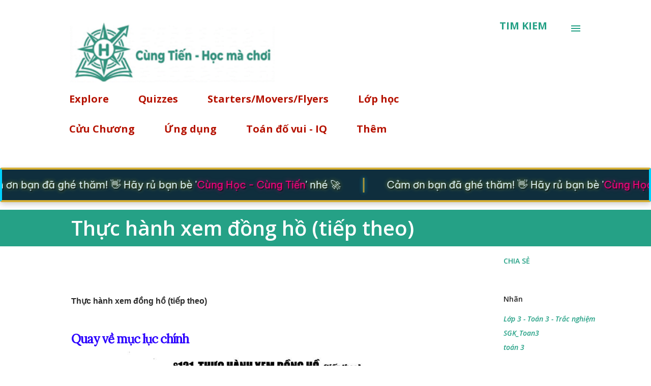

--- FILE ---
content_type: text/html; charset=UTF-8
request_url: https://www.cungtien.com/2022/04/thuc-hanh-xem-ong-ho-tiep-theo.html
body_size: 34822
content:
<!DOCTYPE html>
<html dir='ltr' lang='vi' xmlns='http://www.w3.org/1999/xhtml' xmlns:b='http://www.google.com/2005/gml/b' xmlns:data='http://www.google.com/2005/gml/data' xmlns:expr='http://www.google.com/2005/gml/expr'>
<head>
<meta content='googlee975753b263c44e4' name='google-site-verification'/>
<script type='text/Javascript'> 

function expandcollapse (postid) { 

   whichpost = document.getElementById(postid); 
   
   if (whichpost.className=="postshown") { 
      whichpost.className="posthidden"; 
   } 
   else { 
      whichpost.className="postshown"; 
   } 
} 
</script>
<script type='text/javascript'>
function hide() {
  var c = document.getElementById("pic"); 
  c.setAttribute("style","visibility:visible")
}
</script>
<script async='async' data-ad-client='ca-pub-1024279016819350' src='https://pagead2.googlesyndication.com/pagead/js/adsbygoogle.js'></script>
<meta content='width=device-width, initial-scale=1' name='viewport'/>
<title>Thực hành xem đồng hồ (tiếp theo)</title>
<meta content='text/html; charset=UTF-8' http-equiv='Content-Type'/>
<!-- Chrome, Firefox OS and Opera -->
<meta content='#ffffff' name='theme-color'/>
<!-- Windows Phone -->
<meta content='#ffffff' name='msapplication-navbutton-color'/>
<meta content='blogger' name='generator'/>
<link href='https://www.cungtien.com/favicon.ico' rel='icon' type='image/x-icon'/>
<link href='https://www.cungtien.com/2022/04/thuc-hanh-xem-ong-ho-tiep-theo.html' rel='canonical'/>
<link rel="alternate" type="application/atom+xml" title="Cùng Tiến - Atom" href="https://www.cungtien.com/feeds/posts/default" />
<link rel="alternate" type="application/rss+xml" title="Cùng Tiến - RSS" href="https://www.cungtien.com/feeds/posts/default?alt=rss" />
<link rel="service.post" type="application/atom+xml" title="Cùng Tiến - Atom" href="https://www.blogger.com/feeds/6956508785410175103/posts/default" />

<link rel="alternate" type="application/atom+xml" title="Cùng Tiến - Atom" href="https://www.cungtien.com/feeds/8708385368092727346/comments/default" />
<!--Can't find substitution for tag [blog.ieCssRetrofitLinks]-->
<link href='https://blogger.googleusercontent.com/img/b/R29vZ2xl/AVvXsEhyP05wU9jcnif69xYZRa67tQnbrszp7E4CbLD6Y_qFdEdLPjfeR-G1mpAwrhybvjtAAZvUBKawiR5aViv6p_HtFhFiDBZXDSGqweg_9g66XDUxaBsq2nJRySPNC2J8fja_76baFGbAqVnjhRQW7QqGg6YcSNV4RTLS4gOfBbwxi2sbErPO0GL36AHF/s16000/thuc_hanh_xem_dong_ho_tiep_theo_ytOUzR_012510.jpg' rel='image_src'/>
<meta content='https://www.cungtien.com/2022/04/thuc-hanh-xem-ong-ho-tiep-theo.html' property='og:url'/>
<meta content='Thực hành xem đồng hồ (tiếp theo)' property='og:title'/>
<meta content='' property='og:description'/>
<meta content='https://blogger.googleusercontent.com/img/b/R29vZ2xl/AVvXsEhyP05wU9jcnif69xYZRa67tQnbrszp7E4CbLD6Y_qFdEdLPjfeR-G1mpAwrhybvjtAAZvUBKawiR5aViv6p_HtFhFiDBZXDSGqweg_9g66XDUxaBsq2nJRySPNC2J8fja_76baFGbAqVnjhRQW7QqGg6YcSNV4RTLS4gOfBbwxi2sbErPO0GL36AHF/w1200-h630-p-k-no-nu/thuc_hanh_xem_dong_ho_tiep_theo_ytOUzR_012510.jpg' property='og:image'/>
<style type='text/css'>@font-face{font-family:'Dancing Script';font-style:normal;font-weight:400;font-display:swap;src:url(//fonts.gstatic.com/s/dancingscript/v29/If2cXTr6YS-zF4S-kcSWSVi_sxjsohD9F50Ruu7BMSo3Rep8hNX6plRPjLo.woff2)format('woff2');unicode-range:U+0102-0103,U+0110-0111,U+0128-0129,U+0168-0169,U+01A0-01A1,U+01AF-01B0,U+0300-0301,U+0303-0304,U+0308-0309,U+0323,U+0329,U+1EA0-1EF9,U+20AB;}@font-face{font-family:'Dancing Script';font-style:normal;font-weight:400;font-display:swap;src:url(//fonts.gstatic.com/s/dancingscript/v29/If2cXTr6YS-zF4S-kcSWSVi_sxjsohD9F50Ruu7BMSo3ROp8hNX6plRPjLo.woff2)format('woff2');unicode-range:U+0100-02BA,U+02BD-02C5,U+02C7-02CC,U+02CE-02D7,U+02DD-02FF,U+0304,U+0308,U+0329,U+1D00-1DBF,U+1E00-1E9F,U+1EF2-1EFF,U+2020,U+20A0-20AB,U+20AD-20C0,U+2113,U+2C60-2C7F,U+A720-A7FF;}@font-face{font-family:'Dancing Script';font-style:normal;font-weight:400;font-display:swap;src:url(//fonts.gstatic.com/s/dancingscript/v29/If2cXTr6YS-zF4S-kcSWSVi_sxjsohD9F50Ruu7BMSo3Sup8hNX6plRP.woff2)format('woff2');unicode-range:U+0000-00FF,U+0131,U+0152-0153,U+02BB-02BC,U+02C6,U+02DA,U+02DC,U+0304,U+0308,U+0329,U+2000-206F,U+20AC,U+2122,U+2191,U+2193,U+2212,U+2215,U+FEFF,U+FFFD;}@font-face{font-family:'EB Garamond';font-style:italic;font-weight:600;font-display:swap;src:url(//fonts.gstatic.com/s/ebgaramond/v32/SlGFmQSNjdsmc35JDF1K5GRwUjcdlttVFm-rI7diR79wU6i1hGFJRvzr2Q.woff2)format('woff2');unicode-range:U+0460-052F,U+1C80-1C8A,U+20B4,U+2DE0-2DFF,U+A640-A69F,U+FE2E-FE2F;}@font-face{font-family:'EB Garamond';font-style:italic;font-weight:600;font-display:swap;src:url(//fonts.gstatic.com/s/ebgaramond/v32/SlGFmQSNjdsmc35JDF1K5GRwUjcdlttVFm-rI7diR795U6i1hGFJRvzr2Q.woff2)format('woff2');unicode-range:U+0301,U+0400-045F,U+0490-0491,U+04B0-04B1,U+2116;}@font-face{font-family:'EB Garamond';font-style:italic;font-weight:600;font-display:swap;src:url(//fonts.gstatic.com/s/ebgaramond/v32/SlGFmQSNjdsmc35JDF1K5GRwUjcdlttVFm-rI7diR79xU6i1hGFJRvzr2Q.woff2)format('woff2');unicode-range:U+1F00-1FFF;}@font-face{font-family:'EB Garamond';font-style:italic;font-weight:600;font-display:swap;src:url(//fonts.gstatic.com/s/ebgaramond/v32/SlGFmQSNjdsmc35JDF1K5GRwUjcdlttVFm-rI7diR79-U6i1hGFJRvzr2Q.woff2)format('woff2');unicode-range:U+0370-0377,U+037A-037F,U+0384-038A,U+038C,U+038E-03A1,U+03A3-03FF;}@font-face{font-family:'EB Garamond';font-style:italic;font-weight:600;font-display:swap;src:url(//fonts.gstatic.com/s/ebgaramond/v32/SlGFmQSNjdsmc35JDF1K5GRwUjcdlttVFm-rI7diR79yU6i1hGFJRvzr2Q.woff2)format('woff2');unicode-range:U+0102-0103,U+0110-0111,U+0128-0129,U+0168-0169,U+01A0-01A1,U+01AF-01B0,U+0300-0301,U+0303-0304,U+0308-0309,U+0323,U+0329,U+1EA0-1EF9,U+20AB;}@font-face{font-family:'EB Garamond';font-style:italic;font-weight:600;font-display:swap;src:url(//fonts.gstatic.com/s/ebgaramond/v32/SlGFmQSNjdsmc35JDF1K5GRwUjcdlttVFm-rI7diR79zU6i1hGFJRvzr2Q.woff2)format('woff2');unicode-range:U+0100-02BA,U+02BD-02C5,U+02C7-02CC,U+02CE-02D7,U+02DD-02FF,U+0304,U+0308,U+0329,U+1D00-1DBF,U+1E00-1E9F,U+1EF2-1EFF,U+2020,U+20A0-20AB,U+20AD-20C0,U+2113,U+2C60-2C7F,U+A720-A7FF;}@font-face{font-family:'EB Garamond';font-style:italic;font-weight:600;font-display:swap;src:url(//fonts.gstatic.com/s/ebgaramond/v32/SlGFmQSNjdsmc35JDF1K5GRwUjcdlttVFm-rI7diR799U6i1hGFJRvw.woff2)format('woff2');unicode-range:U+0000-00FF,U+0131,U+0152-0153,U+02BB-02BC,U+02C6,U+02DA,U+02DC,U+0304,U+0308,U+0329,U+2000-206F,U+20AC,U+2122,U+2191,U+2193,U+2212,U+2215,U+FEFF,U+FFFD;}@font-face{font-family:'EB Garamond';font-style:normal;font-weight:400;font-display:swap;src:url(//fonts.gstatic.com/s/ebgaramond/v32/SlGDmQSNjdsmc35JDF1K5E55YMjF_7DPuGi-6_RkCY9_WamXgHlIbvw.woff2)format('woff2');unicode-range:U+0460-052F,U+1C80-1C8A,U+20B4,U+2DE0-2DFF,U+A640-A69F,U+FE2E-FE2F;}@font-face{font-family:'EB Garamond';font-style:normal;font-weight:400;font-display:swap;src:url(//fonts.gstatic.com/s/ebgaramond/v32/SlGDmQSNjdsmc35JDF1K5E55YMjF_7DPuGi-6_RkAI9_WamXgHlIbvw.woff2)format('woff2');unicode-range:U+0301,U+0400-045F,U+0490-0491,U+04B0-04B1,U+2116;}@font-face{font-family:'EB Garamond';font-style:normal;font-weight:400;font-display:swap;src:url(//fonts.gstatic.com/s/ebgaramond/v32/SlGDmQSNjdsmc35JDF1K5E55YMjF_7DPuGi-6_RkCI9_WamXgHlIbvw.woff2)format('woff2');unicode-range:U+1F00-1FFF;}@font-face{font-family:'EB Garamond';font-style:normal;font-weight:400;font-display:swap;src:url(//fonts.gstatic.com/s/ebgaramond/v32/SlGDmQSNjdsmc35JDF1K5E55YMjF_7DPuGi-6_RkB49_WamXgHlIbvw.woff2)format('woff2');unicode-range:U+0370-0377,U+037A-037F,U+0384-038A,U+038C,U+038E-03A1,U+03A3-03FF;}@font-face{font-family:'EB Garamond';font-style:normal;font-weight:400;font-display:swap;src:url(//fonts.gstatic.com/s/ebgaramond/v32/SlGDmQSNjdsmc35JDF1K5E55YMjF_7DPuGi-6_RkC49_WamXgHlIbvw.woff2)format('woff2');unicode-range:U+0102-0103,U+0110-0111,U+0128-0129,U+0168-0169,U+01A0-01A1,U+01AF-01B0,U+0300-0301,U+0303-0304,U+0308-0309,U+0323,U+0329,U+1EA0-1EF9,U+20AB;}@font-face{font-family:'EB Garamond';font-style:normal;font-weight:400;font-display:swap;src:url(//fonts.gstatic.com/s/ebgaramond/v32/SlGDmQSNjdsmc35JDF1K5E55YMjF_7DPuGi-6_RkCo9_WamXgHlIbvw.woff2)format('woff2');unicode-range:U+0100-02BA,U+02BD-02C5,U+02C7-02CC,U+02CE-02D7,U+02DD-02FF,U+0304,U+0308,U+0329,U+1D00-1DBF,U+1E00-1E9F,U+1EF2-1EFF,U+2020,U+20A0-20AB,U+20AD-20C0,U+2113,U+2C60-2C7F,U+A720-A7FF;}@font-face{font-family:'EB Garamond';font-style:normal;font-weight:400;font-display:swap;src:url(//fonts.gstatic.com/s/ebgaramond/v32/SlGDmQSNjdsmc35JDF1K5E55YMjF_7DPuGi-6_RkBI9_WamXgHlI.woff2)format('woff2');unicode-range:U+0000-00FF,U+0131,U+0152-0153,U+02BB-02BC,U+02C6,U+02DA,U+02DC,U+0304,U+0308,U+0329,U+2000-206F,U+20AC,U+2122,U+2191,U+2193,U+2212,U+2215,U+FEFF,U+FFFD;}@font-face{font-family:'Lato';font-style:italic;font-weight:700;font-display:swap;src:url(//fonts.gstatic.com/s/lato/v25/S6u_w4BMUTPHjxsI5wq_FQftx9897sxZ.woff2)format('woff2');unicode-range:U+0100-02BA,U+02BD-02C5,U+02C7-02CC,U+02CE-02D7,U+02DD-02FF,U+0304,U+0308,U+0329,U+1D00-1DBF,U+1E00-1E9F,U+1EF2-1EFF,U+2020,U+20A0-20AB,U+20AD-20C0,U+2113,U+2C60-2C7F,U+A720-A7FF;}@font-face{font-family:'Lato';font-style:italic;font-weight:700;font-display:swap;src:url(//fonts.gstatic.com/s/lato/v25/S6u_w4BMUTPHjxsI5wq_Gwftx9897g.woff2)format('woff2');unicode-range:U+0000-00FF,U+0131,U+0152-0153,U+02BB-02BC,U+02C6,U+02DA,U+02DC,U+0304,U+0308,U+0329,U+2000-206F,U+20AC,U+2122,U+2191,U+2193,U+2212,U+2215,U+FEFF,U+FFFD;}@font-face{font-family:'Lato';font-style:normal;font-weight:400;font-display:swap;src:url(//fonts.gstatic.com/s/lato/v25/S6uyw4BMUTPHjxAwXiWtFCfQ7A.woff2)format('woff2');unicode-range:U+0100-02BA,U+02BD-02C5,U+02C7-02CC,U+02CE-02D7,U+02DD-02FF,U+0304,U+0308,U+0329,U+1D00-1DBF,U+1E00-1E9F,U+1EF2-1EFF,U+2020,U+20A0-20AB,U+20AD-20C0,U+2113,U+2C60-2C7F,U+A720-A7FF;}@font-face{font-family:'Lato';font-style:normal;font-weight:400;font-display:swap;src:url(//fonts.gstatic.com/s/lato/v25/S6uyw4BMUTPHjx4wXiWtFCc.woff2)format('woff2');unicode-range:U+0000-00FF,U+0131,U+0152-0153,U+02BB-02BC,U+02C6,U+02DA,U+02DC,U+0304,U+0308,U+0329,U+2000-206F,U+20AC,U+2122,U+2191,U+2193,U+2212,U+2215,U+FEFF,U+FFFD;}@font-face{font-family:'Lato';font-style:normal;font-weight:700;font-display:swap;src:url(//fonts.gstatic.com/s/lato/v25/S6u9w4BMUTPHh6UVSwaPGQ3q5d0N7w.woff2)format('woff2');unicode-range:U+0100-02BA,U+02BD-02C5,U+02C7-02CC,U+02CE-02D7,U+02DD-02FF,U+0304,U+0308,U+0329,U+1D00-1DBF,U+1E00-1E9F,U+1EF2-1EFF,U+2020,U+20A0-20AB,U+20AD-20C0,U+2113,U+2C60-2C7F,U+A720-A7FF;}@font-face{font-family:'Lato';font-style:normal;font-weight:700;font-display:swap;src:url(//fonts.gstatic.com/s/lato/v25/S6u9w4BMUTPHh6UVSwiPGQ3q5d0.woff2)format('woff2');unicode-range:U+0000-00FF,U+0131,U+0152-0153,U+02BB-02BC,U+02C6,U+02DA,U+02DC,U+0304,U+0308,U+0329,U+2000-206F,U+20AC,U+2122,U+2191,U+2193,U+2212,U+2215,U+FEFF,U+FFFD;}@font-face{font-family:'Lato';font-style:normal;font-weight:900;font-display:swap;src:url(//fonts.gstatic.com/s/lato/v25/S6u9w4BMUTPHh50XSwaPGQ3q5d0N7w.woff2)format('woff2');unicode-range:U+0100-02BA,U+02BD-02C5,U+02C7-02CC,U+02CE-02D7,U+02DD-02FF,U+0304,U+0308,U+0329,U+1D00-1DBF,U+1E00-1E9F,U+1EF2-1EFF,U+2020,U+20A0-20AB,U+20AD-20C0,U+2113,U+2C60-2C7F,U+A720-A7FF;}@font-face{font-family:'Lato';font-style:normal;font-weight:900;font-display:swap;src:url(//fonts.gstatic.com/s/lato/v25/S6u9w4BMUTPHh50XSwiPGQ3q5d0.woff2)format('woff2');unicode-range:U+0000-00FF,U+0131,U+0152-0153,U+02BB-02BC,U+02C6,U+02DA,U+02DC,U+0304,U+0308,U+0329,U+2000-206F,U+20AC,U+2122,U+2191,U+2193,U+2212,U+2215,U+FEFF,U+FFFD;}@font-face{font-family:'Lora';font-style:normal;font-weight:400;font-display:swap;src:url(//fonts.gstatic.com/s/lora/v37/0QI6MX1D_JOuGQbT0gvTJPa787weuxJMkq18ndeYxZ2JTg.woff2)format('woff2');unicode-range:U+0460-052F,U+1C80-1C8A,U+20B4,U+2DE0-2DFF,U+A640-A69F,U+FE2E-FE2F;}@font-face{font-family:'Lora';font-style:normal;font-weight:400;font-display:swap;src:url(//fonts.gstatic.com/s/lora/v37/0QI6MX1D_JOuGQbT0gvTJPa787weuxJFkq18ndeYxZ2JTg.woff2)format('woff2');unicode-range:U+0301,U+0400-045F,U+0490-0491,U+04B0-04B1,U+2116;}@font-face{font-family:'Lora';font-style:normal;font-weight:400;font-display:swap;src:url(//fonts.gstatic.com/s/lora/v37/0QI6MX1D_JOuGQbT0gvTJPa787weuxI9kq18ndeYxZ2JTg.woff2)format('woff2');unicode-range:U+0302-0303,U+0305,U+0307-0308,U+0310,U+0312,U+0315,U+031A,U+0326-0327,U+032C,U+032F-0330,U+0332-0333,U+0338,U+033A,U+0346,U+034D,U+0391-03A1,U+03A3-03A9,U+03B1-03C9,U+03D1,U+03D5-03D6,U+03F0-03F1,U+03F4-03F5,U+2016-2017,U+2034-2038,U+203C,U+2040,U+2043,U+2047,U+2050,U+2057,U+205F,U+2070-2071,U+2074-208E,U+2090-209C,U+20D0-20DC,U+20E1,U+20E5-20EF,U+2100-2112,U+2114-2115,U+2117-2121,U+2123-214F,U+2190,U+2192,U+2194-21AE,U+21B0-21E5,U+21F1-21F2,U+21F4-2211,U+2213-2214,U+2216-22FF,U+2308-230B,U+2310,U+2319,U+231C-2321,U+2336-237A,U+237C,U+2395,U+239B-23B7,U+23D0,U+23DC-23E1,U+2474-2475,U+25AF,U+25B3,U+25B7,U+25BD,U+25C1,U+25CA,U+25CC,U+25FB,U+266D-266F,U+27C0-27FF,U+2900-2AFF,U+2B0E-2B11,U+2B30-2B4C,U+2BFE,U+3030,U+FF5B,U+FF5D,U+1D400-1D7FF,U+1EE00-1EEFF;}@font-face{font-family:'Lora';font-style:normal;font-weight:400;font-display:swap;src:url(//fonts.gstatic.com/s/lora/v37/0QI6MX1D_JOuGQbT0gvTJPa787weuxIvkq18ndeYxZ2JTg.woff2)format('woff2');unicode-range:U+0001-000C,U+000E-001F,U+007F-009F,U+20DD-20E0,U+20E2-20E4,U+2150-218F,U+2190,U+2192,U+2194-2199,U+21AF,U+21E6-21F0,U+21F3,U+2218-2219,U+2299,U+22C4-22C6,U+2300-243F,U+2440-244A,U+2460-24FF,U+25A0-27BF,U+2800-28FF,U+2921-2922,U+2981,U+29BF,U+29EB,U+2B00-2BFF,U+4DC0-4DFF,U+FFF9-FFFB,U+10140-1018E,U+10190-1019C,U+101A0,U+101D0-101FD,U+102E0-102FB,U+10E60-10E7E,U+1D2C0-1D2D3,U+1D2E0-1D37F,U+1F000-1F0FF,U+1F100-1F1AD,U+1F1E6-1F1FF,U+1F30D-1F30F,U+1F315,U+1F31C,U+1F31E,U+1F320-1F32C,U+1F336,U+1F378,U+1F37D,U+1F382,U+1F393-1F39F,U+1F3A7-1F3A8,U+1F3AC-1F3AF,U+1F3C2,U+1F3C4-1F3C6,U+1F3CA-1F3CE,U+1F3D4-1F3E0,U+1F3ED,U+1F3F1-1F3F3,U+1F3F5-1F3F7,U+1F408,U+1F415,U+1F41F,U+1F426,U+1F43F,U+1F441-1F442,U+1F444,U+1F446-1F449,U+1F44C-1F44E,U+1F453,U+1F46A,U+1F47D,U+1F4A3,U+1F4B0,U+1F4B3,U+1F4B9,U+1F4BB,U+1F4BF,U+1F4C8-1F4CB,U+1F4D6,U+1F4DA,U+1F4DF,U+1F4E3-1F4E6,U+1F4EA-1F4ED,U+1F4F7,U+1F4F9-1F4FB,U+1F4FD-1F4FE,U+1F503,U+1F507-1F50B,U+1F50D,U+1F512-1F513,U+1F53E-1F54A,U+1F54F-1F5FA,U+1F610,U+1F650-1F67F,U+1F687,U+1F68D,U+1F691,U+1F694,U+1F698,U+1F6AD,U+1F6B2,U+1F6B9-1F6BA,U+1F6BC,U+1F6C6-1F6CF,U+1F6D3-1F6D7,U+1F6E0-1F6EA,U+1F6F0-1F6F3,U+1F6F7-1F6FC,U+1F700-1F7FF,U+1F800-1F80B,U+1F810-1F847,U+1F850-1F859,U+1F860-1F887,U+1F890-1F8AD,U+1F8B0-1F8BB,U+1F8C0-1F8C1,U+1F900-1F90B,U+1F93B,U+1F946,U+1F984,U+1F996,U+1F9E9,U+1FA00-1FA6F,U+1FA70-1FA7C,U+1FA80-1FA89,U+1FA8F-1FAC6,U+1FACE-1FADC,U+1FADF-1FAE9,U+1FAF0-1FAF8,U+1FB00-1FBFF;}@font-face{font-family:'Lora';font-style:normal;font-weight:400;font-display:swap;src:url(//fonts.gstatic.com/s/lora/v37/0QI6MX1D_JOuGQbT0gvTJPa787weuxJOkq18ndeYxZ2JTg.woff2)format('woff2');unicode-range:U+0102-0103,U+0110-0111,U+0128-0129,U+0168-0169,U+01A0-01A1,U+01AF-01B0,U+0300-0301,U+0303-0304,U+0308-0309,U+0323,U+0329,U+1EA0-1EF9,U+20AB;}@font-face{font-family:'Lora';font-style:normal;font-weight:400;font-display:swap;src:url(//fonts.gstatic.com/s/lora/v37/0QI6MX1D_JOuGQbT0gvTJPa787weuxJPkq18ndeYxZ2JTg.woff2)format('woff2');unicode-range:U+0100-02BA,U+02BD-02C5,U+02C7-02CC,U+02CE-02D7,U+02DD-02FF,U+0304,U+0308,U+0329,U+1D00-1DBF,U+1E00-1E9F,U+1EF2-1EFF,U+2020,U+20A0-20AB,U+20AD-20C0,U+2113,U+2C60-2C7F,U+A720-A7FF;}@font-face{font-family:'Lora';font-style:normal;font-weight:400;font-display:swap;src:url(//fonts.gstatic.com/s/lora/v37/0QI6MX1D_JOuGQbT0gvTJPa787weuxJBkq18ndeYxZ0.woff2)format('woff2');unicode-range:U+0000-00FF,U+0131,U+0152-0153,U+02BB-02BC,U+02C6,U+02DA,U+02DC,U+0304,U+0308,U+0329,U+2000-206F,U+20AC,U+2122,U+2191,U+2193,U+2212,U+2215,U+FEFF,U+FFFD;}@font-face{font-family:'Open Sans';font-style:italic;font-weight:600;font-stretch:100%;font-display:swap;src:url(//fonts.gstatic.com/s/opensans/v44/memtYaGs126MiZpBA-UFUIcVXSCEkx2cmqvXlWqWtE6FxZCJgvAQ.woff2)format('woff2');unicode-range:U+0460-052F,U+1C80-1C8A,U+20B4,U+2DE0-2DFF,U+A640-A69F,U+FE2E-FE2F;}@font-face{font-family:'Open Sans';font-style:italic;font-weight:600;font-stretch:100%;font-display:swap;src:url(//fonts.gstatic.com/s/opensans/v44/memtYaGs126MiZpBA-UFUIcVXSCEkx2cmqvXlWqWvU6FxZCJgvAQ.woff2)format('woff2');unicode-range:U+0301,U+0400-045F,U+0490-0491,U+04B0-04B1,U+2116;}@font-face{font-family:'Open Sans';font-style:italic;font-weight:600;font-stretch:100%;font-display:swap;src:url(//fonts.gstatic.com/s/opensans/v44/memtYaGs126MiZpBA-UFUIcVXSCEkx2cmqvXlWqWtU6FxZCJgvAQ.woff2)format('woff2');unicode-range:U+1F00-1FFF;}@font-face{font-family:'Open Sans';font-style:italic;font-weight:600;font-stretch:100%;font-display:swap;src:url(//fonts.gstatic.com/s/opensans/v44/memtYaGs126MiZpBA-UFUIcVXSCEkx2cmqvXlWqWuk6FxZCJgvAQ.woff2)format('woff2');unicode-range:U+0370-0377,U+037A-037F,U+0384-038A,U+038C,U+038E-03A1,U+03A3-03FF;}@font-face{font-family:'Open Sans';font-style:italic;font-weight:600;font-stretch:100%;font-display:swap;src:url(//fonts.gstatic.com/s/opensans/v44/memtYaGs126MiZpBA-UFUIcVXSCEkx2cmqvXlWqWu06FxZCJgvAQ.woff2)format('woff2');unicode-range:U+0307-0308,U+0590-05FF,U+200C-2010,U+20AA,U+25CC,U+FB1D-FB4F;}@font-face{font-family:'Open Sans';font-style:italic;font-weight:600;font-stretch:100%;font-display:swap;src:url(//fonts.gstatic.com/s/opensans/v44/memtYaGs126MiZpBA-UFUIcVXSCEkx2cmqvXlWqWxU6FxZCJgvAQ.woff2)format('woff2');unicode-range:U+0302-0303,U+0305,U+0307-0308,U+0310,U+0312,U+0315,U+031A,U+0326-0327,U+032C,U+032F-0330,U+0332-0333,U+0338,U+033A,U+0346,U+034D,U+0391-03A1,U+03A3-03A9,U+03B1-03C9,U+03D1,U+03D5-03D6,U+03F0-03F1,U+03F4-03F5,U+2016-2017,U+2034-2038,U+203C,U+2040,U+2043,U+2047,U+2050,U+2057,U+205F,U+2070-2071,U+2074-208E,U+2090-209C,U+20D0-20DC,U+20E1,U+20E5-20EF,U+2100-2112,U+2114-2115,U+2117-2121,U+2123-214F,U+2190,U+2192,U+2194-21AE,U+21B0-21E5,U+21F1-21F2,U+21F4-2211,U+2213-2214,U+2216-22FF,U+2308-230B,U+2310,U+2319,U+231C-2321,U+2336-237A,U+237C,U+2395,U+239B-23B7,U+23D0,U+23DC-23E1,U+2474-2475,U+25AF,U+25B3,U+25B7,U+25BD,U+25C1,U+25CA,U+25CC,U+25FB,U+266D-266F,U+27C0-27FF,U+2900-2AFF,U+2B0E-2B11,U+2B30-2B4C,U+2BFE,U+3030,U+FF5B,U+FF5D,U+1D400-1D7FF,U+1EE00-1EEFF;}@font-face{font-family:'Open Sans';font-style:italic;font-weight:600;font-stretch:100%;font-display:swap;src:url(//fonts.gstatic.com/s/opensans/v44/memtYaGs126MiZpBA-UFUIcVXSCEkx2cmqvXlWqW106FxZCJgvAQ.woff2)format('woff2');unicode-range:U+0001-000C,U+000E-001F,U+007F-009F,U+20DD-20E0,U+20E2-20E4,U+2150-218F,U+2190,U+2192,U+2194-2199,U+21AF,U+21E6-21F0,U+21F3,U+2218-2219,U+2299,U+22C4-22C6,U+2300-243F,U+2440-244A,U+2460-24FF,U+25A0-27BF,U+2800-28FF,U+2921-2922,U+2981,U+29BF,U+29EB,U+2B00-2BFF,U+4DC0-4DFF,U+FFF9-FFFB,U+10140-1018E,U+10190-1019C,U+101A0,U+101D0-101FD,U+102E0-102FB,U+10E60-10E7E,U+1D2C0-1D2D3,U+1D2E0-1D37F,U+1F000-1F0FF,U+1F100-1F1AD,U+1F1E6-1F1FF,U+1F30D-1F30F,U+1F315,U+1F31C,U+1F31E,U+1F320-1F32C,U+1F336,U+1F378,U+1F37D,U+1F382,U+1F393-1F39F,U+1F3A7-1F3A8,U+1F3AC-1F3AF,U+1F3C2,U+1F3C4-1F3C6,U+1F3CA-1F3CE,U+1F3D4-1F3E0,U+1F3ED,U+1F3F1-1F3F3,U+1F3F5-1F3F7,U+1F408,U+1F415,U+1F41F,U+1F426,U+1F43F,U+1F441-1F442,U+1F444,U+1F446-1F449,U+1F44C-1F44E,U+1F453,U+1F46A,U+1F47D,U+1F4A3,U+1F4B0,U+1F4B3,U+1F4B9,U+1F4BB,U+1F4BF,U+1F4C8-1F4CB,U+1F4D6,U+1F4DA,U+1F4DF,U+1F4E3-1F4E6,U+1F4EA-1F4ED,U+1F4F7,U+1F4F9-1F4FB,U+1F4FD-1F4FE,U+1F503,U+1F507-1F50B,U+1F50D,U+1F512-1F513,U+1F53E-1F54A,U+1F54F-1F5FA,U+1F610,U+1F650-1F67F,U+1F687,U+1F68D,U+1F691,U+1F694,U+1F698,U+1F6AD,U+1F6B2,U+1F6B9-1F6BA,U+1F6BC,U+1F6C6-1F6CF,U+1F6D3-1F6D7,U+1F6E0-1F6EA,U+1F6F0-1F6F3,U+1F6F7-1F6FC,U+1F700-1F7FF,U+1F800-1F80B,U+1F810-1F847,U+1F850-1F859,U+1F860-1F887,U+1F890-1F8AD,U+1F8B0-1F8BB,U+1F8C0-1F8C1,U+1F900-1F90B,U+1F93B,U+1F946,U+1F984,U+1F996,U+1F9E9,U+1FA00-1FA6F,U+1FA70-1FA7C,U+1FA80-1FA89,U+1FA8F-1FAC6,U+1FACE-1FADC,U+1FADF-1FAE9,U+1FAF0-1FAF8,U+1FB00-1FBFF;}@font-face{font-family:'Open Sans';font-style:italic;font-weight:600;font-stretch:100%;font-display:swap;src:url(//fonts.gstatic.com/s/opensans/v44/memtYaGs126MiZpBA-UFUIcVXSCEkx2cmqvXlWqWtk6FxZCJgvAQ.woff2)format('woff2');unicode-range:U+0102-0103,U+0110-0111,U+0128-0129,U+0168-0169,U+01A0-01A1,U+01AF-01B0,U+0300-0301,U+0303-0304,U+0308-0309,U+0323,U+0329,U+1EA0-1EF9,U+20AB;}@font-face{font-family:'Open Sans';font-style:italic;font-weight:600;font-stretch:100%;font-display:swap;src:url(//fonts.gstatic.com/s/opensans/v44/memtYaGs126MiZpBA-UFUIcVXSCEkx2cmqvXlWqWt06FxZCJgvAQ.woff2)format('woff2');unicode-range:U+0100-02BA,U+02BD-02C5,U+02C7-02CC,U+02CE-02D7,U+02DD-02FF,U+0304,U+0308,U+0329,U+1D00-1DBF,U+1E00-1E9F,U+1EF2-1EFF,U+2020,U+20A0-20AB,U+20AD-20C0,U+2113,U+2C60-2C7F,U+A720-A7FF;}@font-face{font-family:'Open Sans';font-style:italic;font-weight:600;font-stretch:100%;font-display:swap;src:url(//fonts.gstatic.com/s/opensans/v44/memtYaGs126MiZpBA-UFUIcVXSCEkx2cmqvXlWqWuU6FxZCJgg.woff2)format('woff2');unicode-range:U+0000-00FF,U+0131,U+0152-0153,U+02BB-02BC,U+02C6,U+02DA,U+02DC,U+0304,U+0308,U+0329,U+2000-206F,U+20AC,U+2122,U+2191,U+2193,U+2212,U+2215,U+FEFF,U+FFFD;}@font-face{font-family:'Open Sans';font-style:italic;font-weight:800;font-stretch:100%;font-display:swap;src:url(//fonts.gstatic.com/s/opensans/v44/memtYaGs126MiZpBA-UFUIcVXSCEkx2cmqvXlWqWtE6FxZCJgvAQ.woff2)format('woff2');unicode-range:U+0460-052F,U+1C80-1C8A,U+20B4,U+2DE0-2DFF,U+A640-A69F,U+FE2E-FE2F;}@font-face{font-family:'Open Sans';font-style:italic;font-weight:800;font-stretch:100%;font-display:swap;src:url(//fonts.gstatic.com/s/opensans/v44/memtYaGs126MiZpBA-UFUIcVXSCEkx2cmqvXlWqWvU6FxZCJgvAQ.woff2)format('woff2');unicode-range:U+0301,U+0400-045F,U+0490-0491,U+04B0-04B1,U+2116;}@font-face{font-family:'Open Sans';font-style:italic;font-weight:800;font-stretch:100%;font-display:swap;src:url(//fonts.gstatic.com/s/opensans/v44/memtYaGs126MiZpBA-UFUIcVXSCEkx2cmqvXlWqWtU6FxZCJgvAQ.woff2)format('woff2');unicode-range:U+1F00-1FFF;}@font-face{font-family:'Open Sans';font-style:italic;font-weight:800;font-stretch:100%;font-display:swap;src:url(//fonts.gstatic.com/s/opensans/v44/memtYaGs126MiZpBA-UFUIcVXSCEkx2cmqvXlWqWuk6FxZCJgvAQ.woff2)format('woff2');unicode-range:U+0370-0377,U+037A-037F,U+0384-038A,U+038C,U+038E-03A1,U+03A3-03FF;}@font-face{font-family:'Open Sans';font-style:italic;font-weight:800;font-stretch:100%;font-display:swap;src:url(//fonts.gstatic.com/s/opensans/v44/memtYaGs126MiZpBA-UFUIcVXSCEkx2cmqvXlWqWu06FxZCJgvAQ.woff2)format('woff2');unicode-range:U+0307-0308,U+0590-05FF,U+200C-2010,U+20AA,U+25CC,U+FB1D-FB4F;}@font-face{font-family:'Open Sans';font-style:italic;font-weight:800;font-stretch:100%;font-display:swap;src:url(//fonts.gstatic.com/s/opensans/v44/memtYaGs126MiZpBA-UFUIcVXSCEkx2cmqvXlWqWxU6FxZCJgvAQ.woff2)format('woff2');unicode-range:U+0302-0303,U+0305,U+0307-0308,U+0310,U+0312,U+0315,U+031A,U+0326-0327,U+032C,U+032F-0330,U+0332-0333,U+0338,U+033A,U+0346,U+034D,U+0391-03A1,U+03A3-03A9,U+03B1-03C9,U+03D1,U+03D5-03D6,U+03F0-03F1,U+03F4-03F5,U+2016-2017,U+2034-2038,U+203C,U+2040,U+2043,U+2047,U+2050,U+2057,U+205F,U+2070-2071,U+2074-208E,U+2090-209C,U+20D0-20DC,U+20E1,U+20E5-20EF,U+2100-2112,U+2114-2115,U+2117-2121,U+2123-214F,U+2190,U+2192,U+2194-21AE,U+21B0-21E5,U+21F1-21F2,U+21F4-2211,U+2213-2214,U+2216-22FF,U+2308-230B,U+2310,U+2319,U+231C-2321,U+2336-237A,U+237C,U+2395,U+239B-23B7,U+23D0,U+23DC-23E1,U+2474-2475,U+25AF,U+25B3,U+25B7,U+25BD,U+25C1,U+25CA,U+25CC,U+25FB,U+266D-266F,U+27C0-27FF,U+2900-2AFF,U+2B0E-2B11,U+2B30-2B4C,U+2BFE,U+3030,U+FF5B,U+FF5D,U+1D400-1D7FF,U+1EE00-1EEFF;}@font-face{font-family:'Open Sans';font-style:italic;font-weight:800;font-stretch:100%;font-display:swap;src:url(//fonts.gstatic.com/s/opensans/v44/memtYaGs126MiZpBA-UFUIcVXSCEkx2cmqvXlWqW106FxZCJgvAQ.woff2)format('woff2');unicode-range:U+0001-000C,U+000E-001F,U+007F-009F,U+20DD-20E0,U+20E2-20E4,U+2150-218F,U+2190,U+2192,U+2194-2199,U+21AF,U+21E6-21F0,U+21F3,U+2218-2219,U+2299,U+22C4-22C6,U+2300-243F,U+2440-244A,U+2460-24FF,U+25A0-27BF,U+2800-28FF,U+2921-2922,U+2981,U+29BF,U+29EB,U+2B00-2BFF,U+4DC0-4DFF,U+FFF9-FFFB,U+10140-1018E,U+10190-1019C,U+101A0,U+101D0-101FD,U+102E0-102FB,U+10E60-10E7E,U+1D2C0-1D2D3,U+1D2E0-1D37F,U+1F000-1F0FF,U+1F100-1F1AD,U+1F1E6-1F1FF,U+1F30D-1F30F,U+1F315,U+1F31C,U+1F31E,U+1F320-1F32C,U+1F336,U+1F378,U+1F37D,U+1F382,U+1F393-1F39F,U+1F3A7-1F3A8,U+1F3AC-1F3AF,U+1F3C2,U+1F3C4-1F3C6,U+1F3CA-1F3CE,U+1F3D4-1F3E0,U+1F3ED,U+1F3F1-1F3F3,U+1F3F5-1F3F7,U+1F408,U+1F415,U+1F41F,U+1F426,U+1F43F,U+1F441-1F442,U+1F444,U+1F446-1F449,U+1F44C-1F44E,U+1F453,U+1F46A,U+1F47D,U+1F4A3,U+1F4B0,U+1F4B3,U+1F4B9,U+1F4BB,U+1F4BF,U+1F4C8-1F4CB,U+1F4D6,U+1F4DA,U+1F4DF,U+1F4E3-1F4E6,U+1F4EA-1F4ED,U+1F4F7,U+1F4F9-1F4FB,U+1F4FD-1F4FE,U+1F503,U+1F507-1F50B,U+1F50D,U+1F512-1F513,U+1F53E-1F54A,U+1F54F-1F5FA,U+1F610,U+1F650-1F67F,U+1F687,U+1F68D,U+1F691,U+1F694,U+1F698,U+1F6AD,U+1F6B2,U+1F6B9-1F6BA,U+1F6BC,U+1F6C6-1F6CF,U+1F6D3-1F6D7,U+1F6E0-1F6EA,U+1F6F0-1F6F3,U+1F6F7-1F6FC,U+1F700-1F7FF,U+1F800-1F80B,U+1F810-1F847,U+1F850-1F859,U+1F860-1F887,U+1F890-1F8AD,U+1F8B0-1F8BB,U+1F8C0-1F8C1,U+1F900-1F90B,U+1F93B,U+1F946,U+1F984,U+1F996,U+1F9E9,U+1FA00-1FA6F,U+1FA70-1FA7C,U+1FA80-1FA89,U+1FA8F-1FAC6,U+1FACE-1FADC,U+1FADF-1FAE9,U+1FAF0-1FAF8,U+1FB00-1FBFF;}@font-face{font-family:'Open Sans';font-style:italic;font-weight:800;font-stretch:100%;font-display:swap;src:url(//fonts.gstatic.com/s/opensans/v44/memtYaGs126MiZpBA-UFUIcVXSCEkx2cmqvXlWqWtk6FxZCJgvAQ.woff2)format('woff2');unicode-range:U+0102-0103,U+0110-0111,U+0128-0129,U+0168-0169,U+01A0-01A1,U+01AF-01B0,U+0300-0301,U+0303-0304,U+0308-0309,U+0323,U+0329,U+1EA0-1EF9,U+20AB;}@font-face{font-family:'Open Sans';font-style:italic;font-weight:800;font-stretch:100%;font-display:swap;src:url(//fonts.gstatic.com/s/opensans/v44/memtYaGs126MiZpBA-UFUIcVXSCEkx2cmqvXlWqWt06FxZCJgvAQ.woff2)format('woff2');unicode-range:U+0100-02BA,U+02BD-02C5,U+02C7-02CC,U+02CE-02D7,U+02DD-02FF,U+0304,U+0308,U+0329,U+1D00-1DBF,U+1E00-1E9F,U+1EF2-1EFF,U+2020,U+20A0-20AB,U+20AD-20C0,U+2113,U+2C60-2C7F,U+A720-A7FF;}@font-face{font-family:'Open Sans';font-style:italic;font-weight:800;font-stretch:100%;font-display:swap;src:url(//fonts.gstatic.com/s/opensans/v44/memtYaGs126MiZpBA-UFUIcVXSCEkx2cmqvXlWqWuU6FxZCJgg.woff2)format('woff2');unicode-range:U+0000-00FF,U+0131,U+0152-0153,U+02BB-02BC,U+02C6,U+02DA,U+02DC,U+0304,U+0308,U+0329,U+2000-206F,U+20AC,U+2122,U+2191,U+2193,U+2212,U+2215,U+FEFF,U+FFFD;}@font-face{font-family:'Open Sans';font-style:normal;font-weight:400;font-stretch:100%;font-display:swap;src:url(//fonts.gstatic.com/s/opensans/v44/memvYaGs126MiZpBA-UvWbX2vVnXBbObj2OVTSKmu0SC55K5gw.woff2)format('woff2');unicode-range:U+0460-052F,U+1C80-1C8A,U+20B4,U+2DE0-2DFF,U+A640-A69F,U+FE2E-FE2F;}@font-face{font-family:'Open Sans';font-style:normal;font-weight:400;font-stretch:100%;font-display:swap;src:url(//fonts.gstatic.com/s/opensans/v44/memvYaGs126MiZpBA-UvWbX2vVnXBbObj2OVTSumu0SC55K5gw.woff2)format('woff2');unicode-range:U+0301,U+0400-045F,U+0490-0491,U+04B0-04B1,U+2116;}@font-face{font-family:'Open Sans';font-style:normal;font-weight:400;font-stretch:100%;font-display:swap;src:url(//fonts.gstatic.com/s/opensans/v44/memvYaGs126MiZpBA-UvWbX2vVnXBbObj2OVTSOmu0SC55K5gw.woff2)format('woff2');unicode-range:U+1F00-1FFF;}@font-face{font-family:'Open Sans';font-style:normal;font-weight:400;font-stretch:100%;font-display:swap;src:url(//fonts.gstatic.com/s/opensans/v44/memvYaGs126MiZpBA-UvWbX2vVnXBbObj2OVTSymu0SC55K5gw.woff2)format('woff2');unicode-range:U+0370-0377,U+037A-037F,U+0384-038A,U+038C,U+038E-03A1,U+03A3-03FF;}@font-face{font-family:'Open Sans';font-style:normal;font-weight:400;font-stretch:100%;font-display:swap;src:url(//fonts.gstatic.com/s/opensans/v44/memvYaGs126MiZpBA-UvWbX2vVnXBbObj2OVTS2mu0SC55K5gw.woff2)format('woff2');unicode-range:U+0307-0308,U+0590-05FF,U+200C-2010,U+20AA,U+25CC,U+FB1D-FB4F;}@font-face{font-family:'Open Sans';font-style:normal;font-weight:400;font-stretch:100%;font-display:swap;src:url(//fonts.gstatic.com/s/opensans/v44/memvYaGs126MiZpBA-UvWbX2vVnXBbObj2OVTVOmu0SC55K5gw.woff2)format('woff2');unicode-range:U+0302-0303,U+0305,U+0307-0308,U+0310,U+0312,U+0315,U+031A,U+0326-0327,U+032C,U+032F-0330,U+0332-0333,U+0338,U+033A,U+0346,U+034D,U+0391-03A1,U+03A3-03A9,U+03B1-03C9,U+03D1,U+03D5-03D6,U+03F0-03F1,U+03F4-03F5,U+2016-2017,U+2034-2038,U+203C,U+2040,U+2043,U+2047,U+2050,U+2057,U+205F,U+2070-2071,U+2074-208E,U+2090-209C,U+20D0-20DC,U+20E1,U+20E5-20EF,U+2100-2112,U+2114-2115,U+2117-2121,U+2123-214F,U+2190,U+2192,U+2194-21AE,U+21B0-21E5,U+21F1-21F2,U+21F4-2211,U+2213-2214,U+2216-22FF,U+2308-230B,U+2310,U+2319,U+231C-2321,U+2336-237A,U+237C,U+2395,U+239B-23B7,U+23D0,U+23DC-23E1,U+2474-2475,U+25AF,U+25B3,U+25B7,U+25BD,U+25C1,U+25CA,U+25CC,U+25FB,U+266D-266F,U+27C0-27FF,U+2900-2AFF,U+2B0E-2B11,U+2B30-2B4C,U+2BFE,U+3030,U+FF5B,U+FF5D,U+1D400-1D7FF,U+1EE00-1EEFF;}@font-face{font-family:'Open Sans';font-style:normal;font-weight:400;font-stretch:100%;font-display:swap;src:url(//fonts.gstatic.com/s/opensans/v44/memvYaGs126MiZpBA-UvWbX2vVnXBbObj2OVTUGmu0SC55K5gw.woff2)format('woff2');unicode-range:U+0001-000C,U+000E-001F,U+007F-009F,U+20DD-20E0,U+20E2-20E4,U+2150-218F,U+2190,U+2192,U+2194-2199,U+21AF,U+21E6-21F0,U+21F3,U+2218-2219,U+2299,U+22C4-22C6,U+2300-243F,U+2440-244A,U+2460-24FF,U+25A0-27BF,U+2800-28FF,U+2921-2922,U+2981,U+29BF,U+29EB,U+2B00-2BFF,U+4DC0-4DFF,U+FFF9-FFFB,U+10140-1018E,U+10190-1019C,U+101A0,U+101D0-101FD,U+102E0-102FB,U+10E60-10E7E,U+1D2C0-1D2D3,U+1D2E0-1D37F,U+1F000-1F0FF,U+1F100-1F1AD,U+1F1E6-1F1FF,U+1F30D-1F30F,U+1F315,U+1F31C,U+1F31E,U+1F320-1F32C,U+1F336,U+1F378,U+1F37D,U+1F382,U+1F393-1F39F,U+1F3A7-1F3A8,U+1F3AC-1F3AF,U+1F3C2,U+1F3C4-1F3C6,U+1F3CA-1F3CE,U+1F3D4-1F3E0,U+1F3ED,U+1F3F1-1F3F3,U+1F3F5-1F3F7,U+1F408,U+1F415,U+1F41F,U+1F426,U+1F43F,U+1F441-1F442,U+1F444,U+1F446-1F449,U+1F44C-1F44E,U+1F453,U+1F46A,U+1F47D,U+1F4A3,U+1F4B0,U+1F4B3,U+1F4B9,U+1F4BB,U+1F4BF,U+1F4C8-1F4CB,U+1F4D6,U+1F4DA,U+1F4DF,U+1F4E3-1F4E6,U+1F4EA-1F4ED,U+1F4F7,U+1F4F9-1F4FB,U+1F4FD-1F4FE,U+1F503,U+1F507-1F50B,U+1F50D,U+1F512-1F513,U+1F53E-1F54A,U+1F54F-1F5FA,U+1F610,U+1F650-1F67F,U+1F687,U+1F68D,U+1F691,U+1F694,U+1F698,U+1F6AD,U+1F6B2,U+1F6B9-1F6BA,U+1F6BC,U+1F6C6-1F6CF,U+1F6D3-1F6D7,U+1F6E0-1F6EA,U+1F6F0-1F6F3,U+1F6F7-1F6FC,U+1F700-1F7FF,U+1F800-1F80B,U+1F810-1F847,U+1F850-1F859,U+1F860-1F887,U+1F890-1F8AD,U+1F8B0-1F8BB,U+1F8C0-1F8C1,U+1F900-1F90B,U+1F93B,U+1F946,U+1F984,U+1F996,U+1F9E9,U+1FA00-1FA6F,U+1FA70-1FA7C,U+1FA80-1FA89,U+1FA8F-1FAC6,U+1FACE-1FADC,U+1FADF-1FAE9,U+1FAF0-1FAF8,U+1FB00-1FBFF;}@font-face{font-family:'Open Sans';font-style:normal;font-weight:400;font-stretch:100%;font-display:swap;src:url(//fonts.gstatic.com/s/opensans/v44/memvYaGs126MiZpBA-UvWbX2vVnXBbObj2OVTSCmu0SC55K5gw.woff2)format('woff2');unicode-range:U+0102-0103,U+0110-0111,U+0128-0129,U+0168-0169,U+01A0-01A1,U+01AF-01B0,U+0300-0301,U+0303-0304,U+0308-0309,U+0323,U+0329,U+1EA0-1EF9,U+20AB;}@font-face{font-family:'Open Sans';font-style:normal;font-weight:400;font-stretch:100%;font-display:swap;src:url(//fonts.gstatic.com/s/opensans/v44/memvYaGs126MiZpBA-UvWbX2vVnXBbObj2OVTSGmu0SC55K5gw.woff2)format('woff2');unicode-range:U+0100-02BA,U+02BD-02C5,U+02C7-02CC,U+02CE-02D7,U+02DD-02FF,U+0304,U+0308,U+0329,U+1D00-1DBF,U+1E00-1E9F,U+1EF2-1EFF,U+2020,U+20A0-20AB,U+20AD-20C0,U+2113,U+2C60-2C7F,U+A720-A7FF;}@font-face{font-family:'Open Sans';font-style:normal;font-weight:400;font-stretch:100%;font-display:swap;src:url(//fonts.gstatic.com/s/opensans/v44/memvYaGs126MiZpBA-UvWbX2vVnXBbObj2OVTS-mu0SC55I.woff2)format('woff2');unicode-range:U+0000-00FF,U+0131,U+0152-0153,U+02BB-02BC,U+02C6,U+02DA,U+02DC,U+0304,U+0308,U+0329,U+2000-206F,U+20AC,U+2122,U+2191,U+2193,U+2212,U+2215,U+FEFF,U+FFFD;}@font-face{font-family:'Open Sans';font-style:normal;font-weight:600;font-stretch:100%;font-display:swap;src:url(//fonts.gstatic.com/s/opensans/v44/memvYaGs126MiZpBA-UvWbX2vVnXBbObj2OVTSKmu0SC55K5gw.woff2)format('woff2');unicode-range:U+0460-052F,U+1C80-1C8A,U+20B4,U+2DE0-2DFF,U+A640-A69F,U+FE2E-FE2F;}@font-face{font-family:'Open Sans';font-style:normal;font-weight:600;font-stretch:100%;font-display:swap;src:url(//fonts.gstatic.com/s/opensans/v44/memvYaGs126MiZpBA-UvWbX2vVnXBbObj2OVTSumu0SC55K5gw.woff2)format('woff2');unicode-range:U+0301,U+0400-045F,U+0490-0491,U+04B0-04B1,U+2116;}@font-face{font-family:'Open Sans';font-style:normal;font-weight:600;font-stretch:100%;font-display:swap;src:url(//fonts.gstatic.com/s/opensans/v44/memvYaGs126MiZpBA-UvWbX2vVnXBbObj2OVTSOmu0SC55K5gw.woff2)format('woff2');unicode-range:U+1F00-1FFF;}@font-face{font-family:'Open Sans';font-style:normal;font-weight:600;font-stretch:100%;font-display:swap;src:url(//fonts.gstatic.com/s/opensans/v44/memvYaGs126MiZpBA-UvWbX2vVnXBbObj2OVTSymu0SC55K5gw.woff2)format('woff2');unicode-range:U+0370-0377,U+037A-037F,U+0384-038A,U+038C,U+038E-03A1,U+03A3-03FF;}@font-face{font-family:'Open Sans';font-style:normal;font-weight:600;font-stretch:100%;font-display:swap;src:url(//fonts.gstatic.com/s/opensans/v44/memvYaGs126MiZpBA-UvWbX2vVnXBbObj2OVTS2mu0SC55K5gw.woff2)format('woff2');unicode-range:U+0307-0308,U+0590-05FF,U+200C-2010,U+20AA,U+25CC,U+FB1D-FB4F;}@font-face{font-family:'Open Sans';font-style:normal;font-weight:600;font-stretch:100%;font-display:swap;src:url(//fonts.gstatic.com/s/opensans/v44/memvYaGs126MiZpBA-UvWbX2vVnXBbObj2OVTVOmu0SC55K5gw.woff2)format('woff2');unicode-range:U+0302-0303,U+0305,U+0307-0308,U+0310,U+0312,U+0315,U+031A,U+0326-0327,U+032C,U+032F-0330,U+0332-0333,U+0338,U+033A,U+0346,U+034D,U+0391-03A1,U+03A3-03A9,U+03B1-03C9,U+03D1,U+03D5-03D6,U+03F0-03F1,U+03F4-03F5,U+2016-2017,U+2034-2038,U+203C,U+2040,U+2043,U+2047,U+2050,U+2057,U+205F,U+2070-2071,U+2074-208E,U+2090-209C,U+20D0-20DC,U+20E1,U+20E5-20EF,U+2100-2112,U+2114-2115,U+2117-2121,U+2123-214F,U+2190,U+2192,U+2194-21AE,U+21B0-21E5,U+21F1-21F2,U+21F4-2211,U+2213-2214,U+2216-22FF,U+2308-230B,U+2310,U+2319,U+231C-2321,U+2336-237A,U+237C,U+2395,U+239B-23B7,U+23D0,U+23DC-23E1,U+2474-2475,U+25AF,U+25B3,U+25B7,U+25BD,U+25C1,U+25CA,U+25CC,U+25FB,U+266D-266F,U+27C0-27FF,U+2900-2AFF,U+2B0E-2B11,U+2B30-2B4C,U+2BFE,U+3030,U+FF5B,U+FF5D,U+1D400-1D7FF,U+1EE00-1EEFF;}@font-face{font-family:'Open Sans';font-style:normal;font-weight:600;font-stretch:100%;font-display:swap;src:url(//fonts.gstatic.com/s/opensans/v44/memvYaGs126MiZpBA-UvWbX2vVnXBbObj2OVTUGmu0SC55K5gw.woff2)format('woff2');unicode-range:U+0001-000C,U+000E-001F,U+007F-009F,U+20DD-20E0,U+20E2-20E4,U+2150-218F,U+2190,U+2192,U+2194-2199,U+21AF,U+21E6-21F0,U+21F3,U+2218-2219,U+2299,U+22C4-22C6,U+2300-243F,U+2440-244A,U+2460-24FF,U+25A0-27BF,U+2800-28FF,U+2921-2922,U+2981,U+29BF,U+29EB,U+2B00-2BFF,U+4DC0-4DFF,U+FFF9-FFFB,U+10140-1018E,U+10190-1019C,U+101A0,U+101D0-101FD,U+102E0-102FB,U+10E60-10E7E,U+1D2C0-1D2D3,U+1D2E0-1D37F,U+1F000-1F0FF,U+1F100-1F1AD,U+1F1E6-1F1FF,U+1F30D-1F30F,U+1F315,U+1F31C,U+1F31E,U+1F320-1F32C,U+1F336,U+1F378,U+1F37D,U+1F382,U+1F393-1F39F,U+1F3A7-1F3A8,U+1F3AC-1F3AF,U+1F3C2,U+1F3C4-1F3C6,U+1F3CA-1F3CE,U+1F3D4-1F3E0,U+1F3ED,U+1F3F1-1F3F3,U+1F3F5-1F3F7,U+1F408,U+1F415,U+1F41F,U+1F426,U+1F43F,U+1F441-1F442,U+1F444,U+1F446-1F449,U+1F44C-1F44E,U+1F453,U+1F46A,U+1F47D,U+1F4A3,U+1F4B0,U+1F4B3,U+1F4B9,U+1F4BB,U+1F4BF,U+1F4C8-1F4CB,U+1F4D6,U+1F4DA,U+1F4DF,U+1F4E3-1F4E6,U+1F4EA-1F4ED,U+1F4F7,U+1F4F9-1F4FB,U+1F4FD-1F4FE,U+1F503,U+1F507-1F50B,U+1F50D,U+1F512-1F513,U+1F53E-1F54A,U+1F54F-1F5FA,U+1F610,U+1F650-1F67F,U+1F687,U+1F68D,U+1F691,U+1F694,U+1F698,U+1F6AD,U+1F6B2,U+1F6B9-1F6BA,U+1F6BC,U+1F6C6-1F6CF,U+1F6D3-1F6D7,U+1F6E0-1F6EA,U+1F6F0-1F6F3,U+1F6F7-1F6FC,U+1F700-1F7FF,U+1F800-1F80B,U+1F810-1F847,U+1F850-1F859,U+1F860-1F887,U+1F890-1F8AD,U+1F8B0-1F8BB,U+1F8C0-1F8C1,U+1F900-1F90B,U+1F93B,U+1F946,U+1F984,U+1F996,U+1F9E9,U+1FA00-1FA6F,U+1FA70-1FA7C,U+1FA80-1FA89,U+1FA8F-1FAC6,U+1FACE-1FADC,U+1FADF-1FAE9,U+1FAF0-1FAF8,U+1FB00-1FBFF;}@font-face{font-family:'Open Sans';font-style:normal;font-weight:600;font-stretch:100%;font-display:swap;src:url(//fonts.gstatic.com/s/opensans/v44/memvYaGs126MiZpBA-UvWbX2vVnXBbObj2OVTSCmu0SC55K5gw.woff2)format('woff2');unicode-range:U+0102-0103,U+0110-0111,U+0128-0129,U+0168-0169,U+01A0-01A1,U+01AF-01B0,U+0300-0301,U+0303-0304,U+0308-0309,U+0323,U+0329,U+1EA0-1EF9,U+20AB;}@font-face{font-family:'Open Sans';font-style:normal;font-weight:600;font-stretch:100%;font-display:swap;src:url(//fonts.gstatic.com/s/opensans/v44/memvYaGs126MiZpBA-UvWbX2vVnXBbObj2OVTSGmu0SC55K5gw.woff2)format('woff2');unicode-range:U+0100-02BA,U+02BD-02C5,U+02C7-02CC,U+02CE-02D7,U+02DD-02FF,U+0304,U+0308,U+0329,U+1D00-1DBF,U+1E00-1E9F,U+1EF2-1EFF,U+2020,U+20A0-20AB,U+20AD-20C0,U+2113,U+2C60-2C7F,U+A720-A7FF;}@font-face{font-family:'Open Sans';font-style:normal;font-weight:600;font-stretch:100%;font-display:swap;src:url(//fonts.gstatic.com/s/opensans/v44/memvYaGs126MiZpBA-UvWbX2vVnXBbObj2OVTS-mu0SC55I.woff2)format('woff2');unicode-range:U+0000-00FF,U+0131,U+0152-0153,U+02BB-02BC,U+02C6,U+02DA,U+02DC,U+0304,U+0308,U+0329,U+2000-206F,U+20AC,U+2122,U+2191,U+2193,U+2212,U+2215,U+FEFF,U+FFFD;}@font-face{font-family:'Open Sans';font-style:normal;font-weight:700;font-stretch:100%;font-display:swap;src:url(//fonts.gstatic.com/s/opensans/v44/memvYaGs126MiZpBA-UvWbX2vVnXBbObj2OVTSKmu0SC55K5gw.woff2)format('woff2');unicode-range:U+0460-052F,U+1C80-1C8A,U+20B4,U+2DE0-2DFF,U+A640-A69F,U+FE2E-FE2F;}@font-face{font-family:'Open Sans';font-style:normal;font-weight:700;font-stretch:100%;font-display:swap;src:url(//fonts.gstatic.com/s/opensans/v44/memvYaGs126MiZpBA-UvWbX2vVnXBbObj2OVTSumu0SC55K5gw.woff2)format('woff2');unicode-range:U+0301,U+0400-045F,U+0490-0491,U+04B0-04B1,U+2116;}@font-face{font-family:'Open Sans';font-style:normal;font-weight:700;font-stretch:100%;font-display:swap;src:url(//fonts.gstatic.com/s/opensans/v44/memvYaGs126MiZpBA-UvWbX2vVnXBbObj2OVTSOmu0SC55K5gw.woff2)format('woff2');unicode-range:U+1F00-1FFF;}@font-face{font-family:'Open Sans';font-style:normal;font-weight:700;font-stretch:100%;font-display:swap;src:url(//fonts.gstatic.com/s/opensans/v44/memvYaGs126MiZpBA-UvWbX2vVnXBbObj2OVTSymu0SC55K5gw.woff2)format('woff2');unicode-range:U+0370-0377,U+037A-037F,U+0384-038A,U+038C,U+038E-03A1,U+03A3-03FF;}@font-face{font-family:'Open Sans';font-style:normal;font-weight:700;font-stretch:100%;font-display:swap;src:url(//fonts.gstatic.com/s/opensans/v44/memvYaGs126MiZpBA-UvWbX2vVnXBbObj2OVTS2mu0SC55K5gw.woff2)format('woff2');unicode-range:U+0307-0308,U+0590-05FF,U+200C-2010,U+20AA,U+25CC,U+FB1D-FB4F;}@font-face{font-family:'Open Sans';font-style:normal;font-weight:700;font-stretch:100%;font-display:swap;src:url(//fonts.gstatic.com/s/opensans/v44/memvYaGs126MiZpBA-UvWbX2vVnXBbObj2OVTVOmu0SC55K5gw.woff2)format('woff2');unicode-range:U+0302-0303,U+0305,U+0307-0308,U+0310,U+0312,U+0315,U+031A,U+0326-0327,U+032C,U+032F-0330,U+0332-0333,U+0338,U+033A,U+0346,U+034D,U+0391-03A1,U+03A3-03A9,U+03B1-03C9,U+03D1,U+03D5-03D6,U+03F0-03F1,U+03F4-03F5,U+2016-2017,U+2034-2038,U+203C,U+2040,U+2043,U+2047,U+2050,U+2057,U+205F,U+2070-2071,U+2074-208E,U+2090-209C,U+20D0-20DC,U+20E1,U+20E5-20EF,U+2100-2112,U+2114-2115,U+2117-2121,U+2123-214F,U+2190,U+2192,U+2194-21AE,U+21B0-21E5,U+21F1-21F2,U+21F4-2211,U+2213-2214,U+2216-22FF,U+2308-230B,U+2310,U+2319,U+231C-2321,U+2336-237A,U+237C,U+2395,U+239B-23B7,U+23D0,U+23DC-23E1,U+2474-2475,U+25AF,U+25B3,U+25B7,U+25BD,U+25C1,U+25CA,U+25CC,U+25FB,U+266D-266F,U+27C0-27FF,U+2900-2AFF,U+2B0E-2B11,U+2B30-2B4C,U+2BFE,U+3030,U+FF5B,U+FF5D,U+1D400-1D7FF,U+1EE00-1EEFF;}@font-face{font-family:'Open Sans';font-style:normal;font-weight:700;font-stretch:100%;font-display:swap;src:url(//fonts.gstatic.com/s/opensans/v44/memvYaGs126MiZpBA-UvWbX2vVnXBbObj2OVTUGmu0SC55K5gw.woff2)format('woff2');unicode-range:U+0001-000C,U+000E-001F,U+007F-009F,U+20DD-20E0,U+20E2-20E4,U+2150-218F,U+2190,U+2192,U+2194-2199,U+21AF,U+21E6-21F0,U+21F3,U+2218-2219,U+2299,U+22C4-22C6,U+2300-243F,U+2440-244A,U+2460-24FF,U+25A0-27BF,U+2800-28FF,U+2921-2922,U+2981,U+29BF,U+29EB,U+2B00-2BFF,U+4DC0-4DFF,U+FFF9-FFFB,U+10140-1018E,U+10190-1019C,U+101A0,U+101D0-101FD,U+102E0-102FB,U+10E60-10E7E,U+1D2C0-1D2D3,U+1D2E0-1D37F,U+1F000-1F0FF,U+1F100-1F1AD,U+1F1E6-1F1FF,U+1F30D-1F30F,U+1F315,U+1F31C,U+1F31E,U+1F320-1F32C,U+1F336,U+1F378,U+1F37D,U+1F382,U+1F393-1F39F,U+1F3A7-1F3A8,U+1F3AC-1F3AF,U+1F3C2,U+1F3C4-1F3C6,U+1F3CA-1F3CE,U+1F3D4-1F3E0,U+1F3ED,U+1F3F1-1F3F3,U+1F3F5-1F3F7,U+1F408,U+1F415,U+1F41F,U+1F426,U+1F43F,U+1F441-1F442,U+1F444,U+1F446-1F449,U+1F44C-1F44E,U+1F453,U+1F46A,U+1F47D,U+1F4A3,U+1F4B0,U+1F4B3,U+1F4B9,U+1F4BB,U+1F4BF,U+1F4C8-1F4CB,U+1F4D6,U+1F4DA,U+1F4DF,U+1F4E3-1F4E6,U+1F4EA-1F4ED,U+1F4F7,U+1F4F9-1F4FB,U+1F4FD-1F4FE,U+1F503,U+1F507-1F50B,U+1F50D,U+1F512-1F513,U+1F53E-1F54A,U+1F54F-1F5FA,U+1F610,U+1F650-1F67F,U+1F687,U+1F68D,U+1F691,U+1F694,U+1F698,U+1F6AD,U+1F6B2,U+1F6B9-1F6BA,U+1F6BC,U+1F6C6-1F6CF,U+1F6D3-1F6D7,U+1F6E0-1F6EA,U+1F6F0-1F6F3,U+1F6F7-1F6FC,U+1F700-1F7FF,U+1F800-1F80B,U+1F810-1F847,U+1F850-1F859,U+1F860-1F887,U+1F890-1F8AD,U+1F8B0-1F8BB,U+1F8C0-1F8C1,U+1F900-1F90B,U+1F93B,U+1F946,U+1F984,U+1F996,U+1F9E9,U+1FA00-1FA6F,U+1FA70-1FA7C,U+1FA80-1FA89,U+1FA8F-1FAC6,U+1FACE-1FADC,U+1FADF-1FAE9,U+1FAF0-1FAF8,U+1FB00-1FBFF;}@font-face{font-family:'Open Sans';font-style:normal;font-weight:700;font-stretch:100%;font-display:swap;src:url(//fonts.gstatic.com/s/opensans/v44/memvYaGs126MiZpBA-UvWbX2vVnXBbObj2OVTSCmu0SC55K5gw.woff2)format('woff2');unicode-range:U+0102-0103,U+0110-0111,U+0128-0129,U+0168-0169,U+01A0-01A1,U+01AF-01B0,U+0300-0301,U+0303-0304,U+0308-0309,U+0323,U+0329,U+1EA0-1EF9,U+20AB;}@font-face{font-family:'Open Sans';font-style:normal;font-weight:700;font-stretch:100%;font-display:swap;src:url(//fonts.gstatic.com/s/opensans/v44/memvYaGs126MiZpBA-UvWbX2vVnXBbObj2OVTSGmu0SC55K5gw.woff2)format('woff2');unicode-range:U+0100-02BA,U+02BD-02C5,U+02C7-02CC,U+02CE-02D7,U+02DD-02FF,U+0304,U+0308,U+0329,U+1D00-1DBF,U+1E00-1E9F,U+1EF2-1EFF,U+2020,U+20A0-20AB,U+20AD-20C0,U+2113,U+2C60-2C7F,U+A720-A7FF;}@font-face{font-family:'Open Sans';font-style:normal;font-weight:700;font-stretch:100%;font-display:swap;src:url(//fonts.gstatic.com/s/opensans/v44/memvYaGs126MiZpBA-UvWbX2vVnXBbObj2OVTS-mu0SC55I.woff2)format('woff2');unicode-range:U+0000-00FF,U+0131,U+0152-0153,U+02BB-02BC,U+02C6,U+02DA,U+02DC,U+0304,U+0308,U+0329,U+2000-206F,U+20AC,U+2122,U+2191,U+2193,U+2212,U+2215,U+FEFF,U+FFFD;}</style>
<style id='page-skin-1' type='text/css'><!--
/*! normalize.css v3.0.1 | MIT License | git.io/normalize */html{font-family:sans-serif;-ms-text-size-adjust:100%;-webkit-text-size-adjust:100%}body{margin:0}article,aside,details,figcaption,figure,footer,header,hgroup,main,nav,section,summary{display:block}audio,canvas,progress,video{display:inline-block;vertical-align:baseline}audio:not([controls]){display:none;height:0}[hidden],template{display:none}a{background:transparent}a:active,a:hover{outline:0}abbr[title]{border-bottom:1px dotted}b,strong{font-weight:bold}dfn{font-style:italic}h1{font-size:2em;margin:.67em 0}mark{background:#ff0;color:#000}small{font-size:80%}sub,sup{font-size:75%;line-height:0;position:relative;vertical-align:baseline}sup{top:-0.5em}sub{bottom:-0.25em}img{border:0}svg:not(:root){overflow:hidden}figure{margin:1em 40px}hr{-moz-box-sizing:content-box;box-sizing:content-box;height:0}pre{overflow:auto}code,kbd,pre,samp{font-family:monospace,monospace;font-size:1em}button,input,optgroup,select,textarea{color:inherit;font:inherit;margin:0}button{overflow:visible}button,select{text-transform:none}button,html input[type="button"],input[type="reset"],input[type="submit"]{-webkit-appearance:button;cursor:pointer}button[disabled],html input[disabled]{cursor:default}button::-moz-focus-inner,input::-moz-focus-inner{border:0;padding:0}input{line-height:normal}input[type="checkbox"],input[type="radio"]{box-sizing:border-box;padding:0}input[type="number"]::-webkit-inner-spin-button,input[type="number"]::-webkit-outer-spin-button{height:auto}input[type="search"]{-webkit-appearance:textfield;-moz-box-sizing:content-box;-webkit-box-sizing:content-box;box-sizing:content-box}input[type="search"]::-webkit-search-cancel-button,input[type="search"]::-webkit-search-decoration{-webkit-appearance:none}fieldset{border:1px solid #c0c0c0;margin:0 2px;padding:.35em .625em .75em}legend{border:0;padding:0}textarea{overflow:auto}optgroup{font-weight:bold}table{border-collapse:collapse;border-spacing:0}td,th{padding:0}
body{
overflow-wrap:break-word;
word-break:break-word;
word-wrap:break-word
}
.hidden{
display:none
}
.invisible{
visibility:hidden
}
.container::after,.float-container::after{
clear:both;
content:"";
display:table
}
.clearboth{
clear:both
}
#comments .comment .comment-actions,.subscribe-popup .FollowByEmail .follow-by-email-submit,.widget.Profile .profile-link{
background:0 0;
border:0;
box-shadow:none;
color:#25a186;
cursor:pointer;
font-size:14px;
font-weight:700;
outline:0;
text-decoration:none;
text-transform:uppercase;
width:auto
}
.dim-overlay{
background-color:rgba(0,0,0,.54);
height:100vh;
left:0;
position:fixed;
top:0;
width:100%
}
#sharing-dim-overlay{
background-color:transparent
}
input::-ms-clear{
display:none
}
.blogger-logo,.svg-icon-24.blogger-logo{
fill:#ff9800;
opacity:1
}
.loading-spinner-large{
-webkit-animation:mspin-rotate 1.568s infinite linear;
animation:mspin-rotate 1.568s infinite linear;
height:48px;
overflow:hidden;
position:absolute;
width:48px;
z-index:200
}
.loading-spinner-large>div{
-webkit-animation:mspin-revrot 5332ms infinite steps(4);
animation:mspin-revrot 5332ms infinite steps(4)
}
.loading-spinner-large>div>div{
-webkit-animation:mspin-singlecolor-large-film 1333ms infinite steps(81);
animation:mspin-singlecolor-large-film 1333ms infinite steps(81);
background-size:100%;
height:48px;
width:3888px
}
.mspin-black-large>div>div,.mspin-grey_54-large>div>div{
background-image:url(https://www.blogblog.com/indie/mspin_black_large.svg)
}
.mspin-white-large>div>div{
background-image:url(https://www.blogblog.com/indie/mspin_white_large.svg)
}
.mspin-grey_54-large{
opacity:.54
}
@-webkit-keyframes mspin-singlecolor-large-film{
from{
-webkit-transform:translateX(0);
transform:translateX(0)
}
to{
-webkit-transform:translateX(-3888px);
transform:translateX(-3888px)
}
}
@keyframes mspin-singlecolor-large-film{
from{
-webkit-transform:translateX(0);
transform:translateX(0)
}
to{
-webkit-transform:translateX(-3888px);
transform:translateX(-3888px)
}
}
@-webkit-keyframes mspin-rotate{
from{
-webkit-transform:rotate(0);
transform:rotate(0)
}
to{
-webkit-transform:rotate(360deg);
transform:rotate(360deg)
}
}
@keyframes mspin-rotate{
from{
-webkit-transform:rotate(0);
transform:rotate(0)
}
to{
-webkit-transform:rotate(360deg);
transform:rotate(360deg)
}
}
@-webkit-keyframes mspin-revrot{
from{
-webkit-transform:rotate(0);
transform:rotate(0)
}
to{
-webkit-transform:rotate(-360deg);
transform:rotate(-360deg)
}
}
@keyframes mspin-revrot{
from{
-webkit-transform:rotate(0);
transform:rotate(0)
}
to{
-webkit-transform:rotate(-360deg);
transform:rotate(-360deg)
}
}
.skip-navigation{
background-color:#fff;
box-sizing:border-box;
color:#000;
display:block;
height:0;
left:0;
line-height:50px;
overflow:hidden;
padding-top:0;
position:fixed;
text-align:center;
top:0;
-webkit-transition:box-shadow .3s,height .3s,padding-top .3s;
transition:box-shadow .3s,height .3s,padding-top .3s;
width:100%;
z-index:900
}
.skip-navigation:focus{
box-shadow:0 4px 5px 0 rgba(0,0,0,.14),0 1px 10px 0 rgba(0,0,0,.12),0 2px 4px -1px rgba(0,0,0,.2);
height:50px
}
#main{
outline:0
}
.main-heading{
position:absolute;
clip:rect(1px,1px,1px,1px);
padding:0;
border:0;
height:1px;
width:1px;
overflow:hidden
}
.Attribution{
margin-top:1em;
text-align:center
}
.Attribution .blogger img,.Attribution .blogger svg{
vertical-align:bottom
}
.Attribution .blogger img{
margin-right:.5em
}
.Attribution div{
line-height:24px;
margin-top:.5em
}
.Attribution .copyright,.Attribution .image-attribution{
font-size:.7em;
margin-top:1.5em
}
.BLOG_mobile_video_class{
display:none
}
.bg-photo{
background-attachment:scroll!important
}
body .CSS_LIGHTBOX{
z-index:900
}
.extendable .show-less,.extendable .show-more{
border-color:#25a186;
color:#25a186;
margin-top:8px
}
.extendable .show-less.hidden,.extendable .show-more.hidden{
display:none
}
.inline-ad{
display:none;
max-width:100%;
overflow:hidden
}
.adsbygoogle{
display:block
}
#cookieChoiceInfo{
bottom:0;
top:auto
}
iframe.b-hbp-video{
border:0
}
.post-body img{
max-width:100%
}
.post-body iframe{
max-width:100%
}
.post-body a[imageanchor="1"]{
display:inline-block
}
.byline{
margin-right:1em
}
.byline:last-child{
margin-right:0
}
.link-copied-dialog{
max-width:520px;
outline:0
}
.link-copied-dialog .modal-dialog-buttons{
margin-top:8px
}
.link-copied-dialog .goog-buttonset-default{
background:0 0;
border:0
}
.link-copied-dialog .goog-buttonset-default:focus{
outline:0
}
.paging-control-container{
margin-bottom:16px
}
.paging-control-container .paging-control{
display:inline-block
}
.paging-control-container .comment-range-text::after,.paging-control-container .paging-control{
color:#25a186
}
.paging-control-container .comment-range-text,.paging-control-container .paging-control{
margin-right:8px
}
.paging-control-container .comment-range-text::after,.paging-control-container .paging-control::after{
content:"\b7";
cursor:default;
padding-left:8px;
pointer-events:none
}
.paging-control-container .comment-range-text:last-child::after,.paging-control-container .paging-control:last-child::after{
content:none
}
.byline.reactions iframe{
height:20px
}
.b-notification{
color:#000;
background-color:#fff;
border-bottom:solid 1px #000;
box-sizing:border-box;
padding:16px 32px;
text-align:center
}
.b-notification.visible{
-webkit-transition:margin-top .3s cubic-bezier(.4,0,.2,1);
transition:margin-top .3s cubic-bezier(.4,0,.2,1)
}
.b-notification.invisible{
position:absolute
}
.b-notification-close{
position:absolute;
right:8px;
top:8px
}
.no-posts-message{
line-height:40px;
text-align:center
}
@media screen and (max-width:968px){
body.item-view .post-body a[imageanchor="1"][style*="float: left;"],body.item-view .post-body a[imageanchor="1"][style*="float: right;"]{
float:none!important;
clear:none!important
}
body.item-view .post-body a[imageanchor="1"] img{
display:block;
height:auto;
margin:0 auto
}
body.item-view .post-body>.separator:first-child>a[imageanchor="1"]:first-child{
margin-top:20px
}
.post-body a[imageanchor]{
display:block
}
body.item-view .post-body a[imageanchor="1"]{
margin-left:0!important;
margin-right:0!important
}
body.item-view .post-body a[imageanchor="1"]+a[imageanchor="1"]{
margin-top:16px
}
}
.item-control{
display:none
}
#comments{
border-top:1px dashed rgba(0,0,0,.54);
margin-top:20px;
padding:20px
}
#comments .comment-thread ol{
margin:0;
padding-left:0;
padding-left:0
}
#comments .comment .comment-replybox-single,#comments .comment-thread .comment-replies{
margin-left:60px
}
#comments .comment-thread .thread-count{
display:none
}
#comments .comment{
list-style-type:none;
padding:0 0 30px;
position:relative
}
#comments .comment .comment{
padding-bottom:8px
}
.comment .avatar-image-container{
position:absolute
}
.comment .avatar-image-container img{
border-radius:50%
}
.avatar-image-container svg,.comment .avatar-image-container .avatar-icon{
border-radius:50%;
border:solid 1px #25a186;
box-sizing:border-box;
fill:#25a186;
height:35px;
margin:0;
padding:7px;
width:35px
}
.comment .comment-block{
margin-top:10px;
margin-left:60px;
padding-bottom:0
}
#comments .comment-author-header-wrapper{
margin-left:40px
}
#comments .comment .thread-expanded .comment-block{
padding-bottom:20px
}
#comments .comment .comment-header .user,#comments .comment .comment-header .user a{
color:#292929;
font-style:normal;
font-weight:700
}
#comments .comment .comment-actions{
bottom:0;
margin-bottom:15px;
position:absolute
}
#comments .comment .comment-actions>*{
margin-right:8px
}
#comments .comment .comment-header .datetime{
bottom:0;
color:rgba(0,0,0,0.54);
display:inline-block;
font-size:13px;
font-style:italic;
margin-left:8px
}
#comments .comment .comment-footer .comment-timestamp a,#comments .comment .comment-header .datetime a{
color:rgba(0,0,0,0.54)
}
#comments .comment .comment-content,.comment .comment-body{
margin-top:12px;
word-break:break-word
}
.comment-body{
margin-bottom:12px
}
#comments.embed[data-num-comments="0"]{
border:0;
margin-top:0;
padding-top:0
}
#comments.embed[data-num-comments="0"] #comment-post-message,#comments.embed[data-num-comments="0"] div.comment-form>p,#comments.embed[data-num-comments="0"] p.comment-footer{
display:none
}
#comment-editor-src{
display:none
}
.comments .comments-content .loadmore.loaded{
max-height:0;
opacity:0;
overflow:hidden
}
.extendable .remaining-items{
height:0;
overflow:hidden;
-webkit-transition:height .3s cubic-bezier(.4,0,.2,1);
transition:height .3s cubic-bezier(.4,0,.2,1)
}
.extendable .remaining-items.expanded{
height:auto
}
.svg-icon-24,.svg-icon-24-button{
cursor:pointer;
height:24px;
width:24px;
min-width:24px
}
.touch-icon{
margin:-12px;
padding:12px
}
.touch-icon:active,.touch-icon:focus{
background-color:rgba(153,153,153,.4);
border-radius:50%
}
svg:not(:root).touch-icon{
overflow:visible
}
html[dir=rtl] .rtl-reversible-icon{
-webkit-transform:scaleX(-1);
-ms-transform:scaleX(-1);
transform:scaleX(-1)
}
.svg-icon-24-button,.touch-icon-button{
background:0 0;
border:0;
margin:0;
outline:0;
padding:0
}
.touch-icon-button .touch-icon:active,.touch-icon-button .touch-icon:focus{
background-color:transparent
}
.touch-icon-button:active .touch-icon,.touch-icon-button:focus .touch-icon{
background-color:rgba(153,153,153,.4);
border-radius:50%
}
.Profile .default-avatar-wrapper .avatar-icon{
border-radius:50%;
border:solid 1px #000000;
box-sizing:border-box;
fill:#000000;
margin:0
}
.Profile .individual .default-avatar-wrapper .avatar-icon{
padding:25px
}
.Profile .individual .avatar-icon,.Profile .individual .profile-img{
height:120px;
width:120px
}
.Profile .team .default-avatar-wrapper .avatar-icon{
padding:8px
}
.Profile .team .avatar-icon,.Profile .team .default-avatar-wrapper,.Profile .team .profile-img{
height:40px;
width:40px
}
.snippet-container{
margin:0;
position:relative;
overflow:hidden
}
.snippet-fade{
bottom:0;
box-sizing:border-box;
position:absolute;
width:96px
}
.snippet-fade{
right:0
}
.snippet-fade:after{
content:"\2026"
}
.snippet-fade:after{
float:right
}
.post-bottom{
-webkit-box-align:center;
-webkit-align-items:center;
-ms-flex-align:center;
align-items:center;
display:-webkit-box;
display:-webkit-flex;
display:-ms-flexbox;
display:flex;
-webkit-flex-wrap:wrap;
-ms-flex-wrap:wrap;
flex-wrap:wrap
}
.post-footer{
-webkit-box-flex:1;
-webkit-flex:1 1 auto;
-ms-flex:1 1 auto;
flex:1 1 auto;
-webkit-flex-wrap:wrap;
-ms-flex-wrap:wrap;
flex-wrap:wrap;
-webkit-box-ordinal-group:2;
-webkit-order:1;
-ms-flex-order:1;
order:1
}
.post-footer>*{
-webkit-box-flex:0;
-webkit-flex:0 1 auto;
-ms-flex:0 1 auto;
flex:0 1 auto
}
.post-footer .byline:last-child{
margin-right:1em
}
.jump-link{
-webkit-box-flex:0;
-webkit-flex:0 0 auto;
-ms-flex:0 0 auto;
flex:0 0 auto;
-webkit-box-ordinal-group:3;
-webkit-order:2;
-ms-flex-order:2;
order:2
}
.centered-top-container.sticky{
left:0;
position:fixed;
right:0;
top:0;
width:auto;
z-index:8;
-webkit-transition-property:opacity,-webkit-transform;
transition-property:opacity,-webkit-transform;
transition-property:transform,opacity;
transition-property:transform,opacity,-webkit-transform;
-webkit-transition-duration:.2s;
transition-duration:.2s;
-webkit-transition-timing-function:cubic-bezier(.4,0,.2,1);
transition-timing-function:cubic-bezier(.4,0,.2,1)
}
.centered-top-placeholder{
display:none
}
.collapsed-header .centered-top-placeholder{
display:block
}
.centered-top-container .Header .replaced h1,.centered-top-placeholder .Header .replaced h1{
display:none
}
.centered-top-container.sticky .Header .replaced h1{
display:block
}
.centered-top-container.sticky .Header .header-widget{
background:0 0
}
.centered-top-container.sticky .Header .header-image-wrapper{
display:none
}
.centered-top-container img,.centered-top-placeholder img{
max-width:100%
}
.collapsible{
-webkit-transition:height .3s cubic-bezier(.4,0,.2,1);
transition:height .3s cubic-bezier(.4,0,.2,1)
}
.collapsible,.collapsible>summary{
display:block;
overflow:hidden
}
.collapsible>:not(summary){
display:none
}
.collapsible[open]>:not(summary){
display:block
}
.collapsible:focus,.collapsible>summary:focus{
outline:0
}
.collapsible>summary{
cursor:pointer;
display:block;
padding:0
}
.collapsible:focus>summary,.collapsible>summary:focus{
background-color:transparent
}
.collapsible>summary::-webkit-details-marker{
display:none
}
.collapsible-title{
-webkit-box-align:center;
-webkit-align-items:center;
-ms-flex-align:center;
align-items:center;
display:-webkit-box;
display:-webkit-flex;
display:-ms-flexbox;
display:flex
}
.collapsible-title .title{
-webkit-box-flex:1;
-webkit-flex:1 1 auto;
-ms-flex:1 1 auto;
flex:1 1 auto;
-webkit-box-ordinal-group:1;
-webkit-order:0;
-ms-flex-order:0;
order:0;
overflow:hidden;
text-overflow:ellipsis;
white-space:nowrap
}
.collapsible-title .chevron-down,.collapsible[open] .collapsible-title .chevron-up{
display:block
}
.collapsible-title .chevron-up,.collapsible[open] .collapsible-title .chevron-down{
display:none
}
.overflowable-container{
max-height:58.286px;
overflow:hidden;
position:relative
}
.overflow-button{
cursor:pointer
}
#overflowable-dim-overlay{
background:0 0
}
.overflow-popup{
box-shadow:0 2px 2px 0 rgba(0,0,0,.14),0 3px 1px -2px rgba(0,0,0,.2),0 1px 5px 0 rgba(0,0,0,.12);
background-color:#ffffff;
left:0;
max-width:calc(100% - 32px);
position:absolute;
top:0;
visibility:hidden;
z-index:101
}
.overflow-popup ul{
list-style:none
}
.overflow-popup .tabs li,.overflow-popup li{
display:block;
height:auto
}
.overflow-popup .tabs li{
padding-left:0;
padding-right:0
}
.overflow-button.hidden,.overflow-popup .tabs li.hidden,.overflow-popup li.hidden{
display:none
}
.ripple{
position:relative
}
.ripple>*{
z-index:1
}
.splash-wrapper{
bottom:0;
left:0;
overflow:hidden;
pointer-events:none;
position:absolute;
right:0;
top:0;
z-index:0
}
.splash{
background:#ccc;
border-radius:100%;
display:block;
opacity:.6;
position:absolute;
-webkit-transform:scale(0);
-ms-transform:scale(0);
transform:scale(0)
}
.splash.animate{
-webkit-animation:ripple-effect .4s linear;
animation:ripple-effect .4s linear
}
@-webkit-keyframes ripple-effect{
100%{
opacity:0;
-webkit-transform:scale(2.5);
transform:scale(2.5)
}
}
@keyframes ripple-effect{
100%{
opacity:0;
-webkit-transform:scale(2.5);
transform:scale(2.5)
}
}
.search{
display:-webkit-box;
display:-webkit-flex;
display:-ms-flexbox;
display:flex;
line-height:24px;
width:24px
}
.search.focused{
width:100%
}
.search.focused .section{
width:100%
}
.search form{
z-index:101
}
.search h3{
display:none
}
.search form{
display:-webkit-box;
display:-webkit-flex;
display:-ms-flexbox;
display:flex;
-webkit-box-flex:1;
-webkit-flex:1 0 0;
-ms-flex:1 0 0px;
flex:1 0 0;
border-bottom:solid 1px transparent;
padding-bottom:8px
}
.search form>*{
display:none
}
.search.focused form>*{
display:block
}
.search .search-input label{
display:none
}
.centered-top-placeholder.cloned .search form{
z-index:30
}
.search.focused form{
border-color:#292929;
position:relative;
width:auto
}
.collapsed-header .centered-top-container .search.focused form{
border-bottom-color:transparent
}
.search-expand{
-webkit-box-flex:0;
-webkit-flex:0 0 auto;
-ms-flex:0 0 auto;
flex:0 0 auto
}
.search-expand-text{
display:none
}
.search-close{
display:inline;
vertical-align:middle
}
.search-input{
-webkit-box-flex:1;
-webkit-flex:1 0 1px;
-ms-flex:1 0 1px;
flex:1 0 1px
}
.search-input input{
background:0 0;
border:0;
box-sizing:border-box;
color:#292929;
display:inline-block;
outline:0;
width:calc(100% - 48px)
}
.search-input input.no-cursor{
color:transparent;
text-shadow:0 0 0 #292929
}
.collapsed-header .centered-top-container .search-action,.collapsed-header .centered-top-container .search-input input{
color:#292929
}
.collapsed-header .centered-top-container .search-input input.no-cursor{
color:transparent;
text-shadow:0 0 0 #292929
}
.collapsed-header .centered-top-container .search-input input.no-cursor:focus,.search-input input.no-cursor:focus{
outline:0
}
.search-focused>*{
visibility:hidden
}
.search-focused .search,.search-focused .search-icon{
visibility:visible
}
.search.focused .search-action{
display:block
}
.search.focused .search-action:disabled{
opacity:.3
}
.sidebar-container{
background-color:#f7f7f7;
max-width:320px;
overflow-y:auto;
-webkit-transition-property:-webkit-transform;
transition-property:-webkit-transform;
transition-property:transform;
transition-property:transform,-webkit-transform;
-webkit-transition-duration:.3s;
transition-duration:.3s;
-webkit-transition-timing-function:cubic-bezier(0,0,.2,1);
transition-timing-function:cubic-bezier(0,0,.2,1);
width:320px;
z-index:101;
-webkit-overflow-scrolling:touch
}
.sidebar-container .navigation{
line-height:0;
padding:16px
}
.sidebar-container .sidebar-back{
cursor:pointer
}
.sidebar-container .widget{
background:0 0;
margin:0 16px;
padding:16px 0
}
.sidebar-container .widget .title{
color:#000000;
margin:0
}
.sidebar-container .widget ul{
list-style:none;
margin:0;
padding:0
}
.sidebar-container .widget ul ul{
margin-left:1em
}
.sidebar-container .widget li{
font-size:16px;
line-height:normal
}
.sidebar-container .widget+.widget{
border-top:1px dashed #000000
}
.BlogArchive li{
margin:16px 0
}
.BlogArchive li:last-child{
margin-bottom:0
}
.Label li a{
display:inline-block
}
.BlogArchive .post-count,.Label .label-count{
float:right;
margin-left:.25em
}
.BlogArchive .post-count::before,.Label .label-count::before{
content:"("
}
.BlogArchive .post-count::after,.Label .label-count::after{
content:")"
}
.widget.Translate .skiptranslate>div{
display:block!important
}
.widget.Profile .profile-link{
display:-webkit-box;
display:-webkit-flex;
display:-ms-flexbox;
display:flex
}
.widget.Profile .team-member .default-avatar-wrapper,.widget.Profile .team-member .profile-img{
-webkit-box-flex:0;
-webkit-flex:0 0 auto;
-ms-flex:0 0 auto;
flex:0 0 auto;
margin-right:1em
}
.widget.Profile .individual .profile-link{
-webkit-box-orient:vertical;
-webkit-box-direction:normal;
-webkit-flex-direction:column;
-ms-flex-direction:column;
flex-direction:column
}
.widget.Profile .team .profile-link .profile-name{
-webkit-align-self:center;
-ms-flex-item-align:center;
align-self:center;
display:block;
-webkit-box-flex:1;
-webkit-flex:1 1 auto;
-ms-flex:1 1 auto;
flex:1 1 auto
}
.dim-overlay{
background-color:rgba(0,0,0,.54);
z-index:100
}
body.sidebar-visible{
overflow-y:hidden
}
@media screen and (max-width:1619px){
.sidebar-container{
bottom:0;
position:fixed;
top:0;
left:auto;
right:0
}
.sidebar-container.sidebar-invisible{
-webkit-transition-timing-function:cubic-bezier(.4,0,.6,1);
transition-timing-function:cubic-bezier(.4,0,.6,1);
-webkit-transform:translateX(320px);
-ms-transform:translateX(320px);
transform:translateX(320px)
}
}
.dialog{
box-shadow:0 2px 2px 0 rgba(0,0,0,.14),0 3px 1px -2px rgba(0,0,0,.2),0 1px 5px 0 rgba(0,0,0,.12);
background:#ffffff;
box-sizing:border-box;
color:#292929;
padding:30px;
position:fixed;
text-align:center;
width:calc(100% - 24px);
z-index:101
}
.dialog input[type=email],.dialog input[type=text]{
background-color:transparent;
border:0;
border-bottom:solid 1px rgba(41,41,41,.12);
color:#292929;
display:block;
font-family:Lora, serif;
font-size:16px;
line-height:24px;
margin:auto;
padding-bottom:7px;
outline:0;
text-align:center;
width:100%
}
.dialog input[type=email]::-webkit-input-placeholder,.dialog input[type=text]::-webkit-input-placeholder{
color:#292929
}
.dialog input[type=email]::-moz-placeholder,.dialog input[type=text]::-moz-placeholder{
color:#292929
}
.dialog input[type=email]:-ms-input-placeholder,.dialog input[type=text]:-ms-input-placeholder{
color:#292929
}
.dialog input[type=email]::-ms-input-placeholder,.dialog input[type=text]::-ms-input-placeholder{
color:#292929
}
.dialog input[type=email]::placeholder,.dialog input[type=text]::placeholder{
color:#292929
}
.dialog input[type=email]:focus,.dialog input[type=text]:focus{
border-bottom:solid 2px #25a186;
padding-bottom:6px
}
.dialog input.no-cursor{
color:transparent;
text-shadow:0 0 0 #292929
}
.dialog input.no-cursor:focus{
outline:0
}
.dialog input.no-cursor:focus{
outline:0
}
.dialog input[type=submit]{
font-family:Lora, serif
}
.dialog .goog-buttonset-default{
color:#25a186
}
.subscribe-popup{
max-width:364px
}
.subscribe-popup h3{
color:#ffffff;
font-size:1.8em;
margin-top:0
}
.subscribe-popup .FollowByEmail h3{
display:none
}
.subscribe-popup .FollowByEmail .follow-by-email-submit{
color:#25a186;
display:inline-block;
margin:0 auto;
margin-top:24px;
width:auto;
white-space:normal
}
.subscribe-popup .FollowByEmail .follow-by-email-submit:disabled{
cursor:default;
opacity:.3
}
@media (max-width:800px){
.blog-name div.widget.Subscribe{
margin-bottom:16px
}
body.item-view .blog-name div.widget.Subscribe{
margin:8px auto 16px auto;
width:100%
}
}
body#layout .bg-photo,body#layout .bg-photo-overlay{
display:none
}
body#layout .page_body{
padding:0;
position:relative;
top:0
}
body#layout .page{
display:inline-block;
left:inherit;
position:relative;
vertical-align:top;
width:540px
}
body#layout .centered{
max-width:954px
}
body#layout .navigation{
display:none
}
body#layout .sidebar-container{
display:inline-block;
width:40%
}
body#layout .hamburger-menu,body#layout .search{
display:none
}
.widget.Sharing .sharing-button{
display:none
}
.widget.Sharing .sharing-buttons li{
padding:0
}
.widget.Sharing .sharing-buttons li span{
display:none
}
.post-share-buttons{
position:relative
}
.centered-bottom .share-buttons .svg-icon-24,.share-buttons .svg-icon-24{
fill:#25a186
}
.sharing-open.touch-icon-button:active .touch-icon,.sharing-open.touch-icon-button:focus .touch-icon{
background-color:transparent
}
.share-buttons{
background-color:#ffffff;
border-radius:2px;
box-shadow:0 2px 2px 0 rgba(0,0,0,.14),0 3px 1px -2px rgba(0,0,0,.2),0 1px 5px 0 rgba(0,0,0,.12);
color:#25a186;
list-style:none;
margin:0;
padding:8px 0;
position:absolute;
top:-11px;
min-width:200px;
z-index:101
}
.share-buttons.hidden{
display:none
}
.sharing-button{
background:0 0;
border:0;
margin:0;
outline:0;
padding:0;
cursor:pointer
}
.share-buttons li{
margin:0;
height:48px
}
.share-buttons li:last-child{
margin-bottom:0
}
.share-buttons li .sharing-platform-button{
box-sizing:border-box;
cursor:pointer;
display:block;
height:100%;
margin-bottom:0;
padding:0 16px;
position:relative;
width:100%
}
.share-buttons li .sharing-platform-button:focus,.share-buttons li .sharing-platform-button:hover{
background-color:rgba(128,128,128,.1);
outline:0
}
.share-buttons li svg[class*=" sharing-"],.share-buttons li svg[class^=sharing-]{
position:absolute;
top:10px
}
.share-buttons li span.sharing-platform-button{
position:relative;
top:0
}
.share-buttons li .platform-sharing-text{
display:block;
font-size:16px;
line-height:48px;
white-space:nowrap
}
.share-buttons li .platform-sharing-text{
margin-left:56px
}
.flat-button{
cursor:pointer;
display:inline-block;
font-weight:700;
text-transform:uppercase;
border-radius:2px;
padding:8px;
margin:-8px
}
.flat-icon-button{
background:0 0;
border:0;
margin:0;
outline:0;
padding:0;
margin:-12px;
padding:12px;
cursor:pointer;
box-sizing:content-box;
display:inline-block;
line-height:0
}
.flat-icon-button,.flat-icon-button .splash-wrapper{
border-radius:50%
}
.flat-icon-button .splash.animate{
-webkit-animation-duration:.3s;
animation-duration:.3s
}
h1,h2,h3,h4,h5,h6{
margin:0
}
.post-body h1,.post-body h2,.post-body h3,.post-body h4,.post-body h5,.post-body h6{
margin:1em 0
}
.action-link,a{
color:#25a186;
cursor:pointer;
text-decoration:none
}
.action-link:visited,a:visited{
color:#1200b5
}
.action-link:hover,a:hover{
color:#25a186
}
body{
background-color:#ffffff;
color:#292929;
font:normal 400 14px Lora, serif;
margin:0 auto
}
.unused{
background:#ffffff none repeat scroll top left
}
.dim-overlay{
z-index:100
}
.all-container{
min-height:100vh;
display:-webkit-box;
display:-webkit-flex;
display:-ms-flexbox;
display:flex;
-webkit-box-orient:vertical;
-webkit-box-direction:normal;
-webkit-flex-direction:column;
-ms-flex-direction:column;
flex-direction:column
}
body.sidebar-visible .all-container{
overflow-y:scroll
}
.page{
max-width:1280px;
width:100%
}
.Blog{
padding:0;
padding-left:136px
}
.main_content_container{
-webkit-box-flex:0;
-webkit-flex:0 0 auto;
-ms-flex:0 0 auto;
flex:0 0 auto;
margin:0 auto;
max-width:1600px;
width:100%
}
.centered-top-container{
-webkit-box-flex:0;
-webkit-flex:0 0 auto;
-ms-flex:0 0 auto;
flex:0 0 auto
}
.centered-top,.centered-top-placeholder{
box-sizing:border-box;
width:100%
}
.centered-top{
box-sizing:border-box;
margin:0 auto;
max-width:1280px;
padding:44px 136px 32px 136px;
width:100%
}
.centered-top h3{
color:#25a186;
font:normal bold 20px Open Sans, sans-serif
}
.centered{
width:100%
}
.centered-top-firstline{
display:-webkit-box;
display:-webkit-flex;
display:-ms-flexbox;
display:flex;
position:relative;
width:100%
}
.main_header_elements{
display:-webkit-box;
display:-webkit-flex;
display:-ms-flexbox;
display:flex;
-webkit-box-flex:0;
-webkit-flex:0 1 auto;
-ms-flex:0 1 auto;
flex:0 1 auto;
-webkit-box-ordinal-group:2;
-webkit-order:1;
-ms-flex-order:1;
order:1;
overflow-x:hidden;
width:100%
}
html[dir=rtl] .main_header_elements{
-webkit-box-ordinal-group:3;
-webkit-order:2;
-ms-flex-order:2;
order:2
}
body.search-view .centered-top.search-focused .blog-name{
display:none
}
.widget.Header img{
max-width:100%
}
.blog-name{
-webkit-box-flex:1;
-webkit-flex:1 1 auto;
-ms-flex:1 1 auto;
flex:1 1 auto;
min-width:0;
-webkit-box-ordinal-group:2;
-webkit-order:1;
-ms-flex-order:1;
order:1;
-webkit-transition:opacity .2s cubic-bezier(.4,0,.2,1);
transition:opacity .2s cubic-bezier(.4,0,.2,1)
}
.subscribe-section-container{
-webkit-box-flex:0;
-webkit-flex:0 0 auto;
-ms-flex:0 0 auto;
flex:0 0 auto;
-webkit-box-ordinal-group:3;
-webkit-order:2;
-ms-flex-order:2;
order:2
}
.search{
-webkit-box-flex:0;
-webkit-flex:0 0 auto;
-ms-flex:0 0 auto;
flex:0 0 auto;
-webkit-box-ordinal-group:4;
-webkit-order:3;
-ms-flex-order:3;
order:3;
line-height:14px
}
.search svg{
margin-bottom:-5px;
margin-top:-5px;
padding-bottom:0;
padding-top:0
}
.search,.search.focused{
display:block;
width:auto
}
.search .section{
opacity:0;
position:absolute;
right:0;
top:0;
-webkit-transition:opacity .2s cubic-bezier(.4,0,.2,1);
transition:opacity .2s cubic-bezier(.4,0,.2,1)
}
.search-expand{
background:0 0;
border:0;
margin:0;
outline:0;
padding:0;
display:block
}
.search.focused .search-expand{
visibility:hidden
}
.hamburger-menu{
float:right;
height:14px
}
.search-expand,.subscribe-section-container{
margin-left:44px
}
.hamburger-section{
-webkit-box-flex:1;
-webkit-flex:1 0 auto;
-ms-flex:1 0 auto;
flex:1 0 auto;
margin-left:44px;
-webkit-box-ordinal-group:3;
-webkit-order:2;
-ms-flex-order:2;
order:2
}
html[dir=rtl] .hamburger-section{
-webkit-box-ordinal-group:2;
-webkit-order:1;
-ms-flex-order:1;
order:1
}
.search-expand-icon{
display:none
}
.search-expand-text{
display:block
}
.search-input{
width:100%
}
.search-focused .hamburger-section{
visibility:visible
}
.centered-top-secondline .PageList ul{
margin:0;
max-height:349.716px;
overflow-y:hidden
}
.centered-top-secondline .PageList li{
margin-right:30px
}
.centered-top-secondline .PageList li:first-child a{
padding-left:0
}
.centered-top-secondline .PageList .overflow-popup ul{
overflow-y:auto
}
.centered-top-secondline .PageList .overflow-popup li{
display:block
}
.centered-top-secondline .PageList .overflow-popup li.hidden{
display:none
}
.overflowable-contents li{
display:inline-block;
height:58.286px
}
.sticky .blog-name{
overflow:hidden
}
.sticky .blog-name .widget.Header h1{
overflow:hidden;
text-overflow:ellipsis;
white-space:nowrap
}
.sticky .blog-name .widget.Header p,.sticky .centered-top-secondline{
display:none
}
.centered-top-container,.centered-top-placeholder{
background:#ffffff none repeat scroll top left
}
.centered-top .svg-icon-24{
fill:#25a186
}
.blog-name h1,.blog-name h1 a{
color:#25a186;
font:normal 700 14px Open Sans, sans-serif;
line-height:14px;
text-transform:uppercase
}
.widget.Header .header-widget p{
font:400 14px Open Sans, sans-serif;
font-style:italic;
color:#25a186;
line-height:1.6;
max-width:676px
}
.centered-top .flat-button{
color:#25a186;
cursor:pointer;
font:normal bold 20px Open Sans, sans-serif;
line-height:14px;
text-transform:uppercase;
-webkit-transition:opacity .2s cubic-bezier(.4,0,.2,1);
transition:opacity .2s cubic-bezier(.4,0,.2,1)
}
.subscribe-button{
background:0 0;
border:0;
margin:0;
outline:0;
padding:0;
display:block
}
html[dir=ltr] .search form{
margin-right:12px
}
.search.focused .section{
opacity:1;
margin-right:36px;
width:calc(100% - 36px)
}
.search input{
border:0;
color:#25a186;
font:normal 600 16px Open Sans, sans-serif;
line-height:14px;
outline:0;
width:100%
}
.search form{
padding-bottom:0
}
.search input[type=submit]{
display:none
}
.search input::-webkit-input-placeholder{
text-transform:uppercase
}
.search input::-moz-placeholder{
text-transform:uppercase
}
.search input:-ms-input-placeholder{
text-transform:uppercase
}
.search input::-ms-input-placeholder{
text-transform:uppercase
}
.search input::placeholder{
text-transform:uppercase
}
.centered-top-secondline .dim-overlay,.search .dim-overlay{
background:0 0
}
.centered-top-secondline .PageList .overflow-button a,.centered-top-secondline .PageList li a{
color:#B51200;
font:normal bold 20px Open Sans, sans-serif;
line-height:58.286px;
padding:12px
}
.centered-top-secondline .PageList li.selected a{
color:#25a186
}
.centered-top-secondline .overflow-popup .PageList li a{
color:#292929
}
.PageList ul{
padding:0
}
.sticky .search form{
border:0
}
.sticky{
box-shadow:0 0 20px 0 rgba(0,0,0,.7)
}
.sticky .centered-top{
padding-bottom:0;
padding-top:0
}
.sticky .blog-name h1,.sticky .search,.sticky .search-expand,.sticky .subscribe-button{
line-height:30px
}
.sticky .hamburger-section,.sticky .search-expand,.sticky .search.focused .search-submit{
-webkit-box-align:center;
-webkit-align-items:center;
-ms-flex-align:center;
align-items:center;
display:-webkit-box;
display:-webkit-flex;
display:-ms-flexbox;
display:flex;
height:30px
}
.subscribe-popup h3{
color:rgba(0,0,0,0.84);
font:700 24px Open Sans, sans-serif;
margin-bottom:24px
}
.subscribe-popup div.widget.FollowByEmail .follow-by-email-address{
color:rgba(0,0,0,0.84);
font:400 14px Open Sans, sans-serif
}
.subscribe-popup div.widget.FollowByEmail .follow-by-email-submit{
color:#25a186;
font:600 14px Open Sans, sans-serif;
margin-top:24px
}
.post-content{
-webkit-box-flex:0;
-webkit-flex:0 1 auto;
-ms-flex:0 1 auto;
flex:0 1 auto;
-webkit-box-ordinal-group:2;
-webkit-order:1;
-ms-flex-order:1;
order:1;
margin-right:76px;
max-width:676px;
width:100%
}
.post-filter-message{
background-color:#25a186;
color:#ffffff;
display:-webkit-box;
display:-webkit-flex;
display:-ms-flexbox;
display:flex;
font:600 16px Open Sans, sans-serif;
margin:40px 136px 48px 136px;
padding:10px;
position:relative
}
.post-filter-message>*{
-webkit-box-flex:0;
-webkit-flex:0 0 auto;
-ms-flex:0 0 auto;
flex:0 0 auto
}
.post-filter-message .search-query{
font-style:italic;
quotes:"\201c" "\201d" "\2018" "\2019"
}
.post-filter-message .search-query::before{
content:open-quote
}
.post-filter-message .search-query::after{
content:close-quote
}
.post-filter-message div{
display:inline-block
}
.post-filter-message a{
color:#ffffff;
display:inline-block;
text-transform:uppercase
}
.post-filter-description{
-webkit-box-flex:1;
-webkit-flex:1 1 auto;
-ms-flex:1 1 auto;
flex:1 1 auto;
margin-right:16px
}
.post-title{
margin-top:0
}
body.feed-view .post-outer-container{
margin-top:85px
}
body.feed-view .feed-message+.post-outer-container,body.feed-view .post-outer-container:first-child{
margin-top:0
}
.post-outer{
display:-webkit-box;
display:-webkit-flex;
display:-ms-flexbox;
display:flex;
position:relative
}
.post-outer .snippet-thumbnail{
-webkit-box-align:center;
-webkit-align-items:center;
-ms-flex-align:center;
align-items:center;
background:#000;
display:-webkit-box;
display:-webkit-flex;
display:-ms-flexbox;
display:flex;
-webkit-box-flex:0;
-webkit-flex:0 0 auto;
-ms-flex:0 0 auto;
flex:0 0 auto;
height:256px;
-webkit-box-pack:center;
-webkit-justify-content:center;
-ms-flex-pack:center;
justify-content:center;
margin-right:136px;
overflow:hidden;
-webkit-box-ordinal-group:3;
-webkit-order:2;
-ms-flex-order:2;
order:2;
position:relative;
width:256px
}
.post-outer .thumbnail-empty{
background:0 0
}
.post-outer .snippet-thumbnail-img{
background-position:center;
background-repeat:no-repeat;
background-size:cover;
width:100%;
height:100%
}
.post-outer .snippet-thumbnail img{
max-height:100%
}
.post-title-container{
margin-bottom:16px
}
.post-bottom{
-webkit-box-align:baseline;
-webkit-align-items:baseline;
-ms-flex-align:baseline;
align-items:baseline;
display:-webkit-box;
display:-webkit-flex;
display:-ms-flexbox;
display:flex;
-webkit-box-pack:justify;
-webkit-justify-content:space-between;
-ms-flex-pack:justify;
justify-content:space-between
}
.post-share-buttons-bottom{
float:left
}
.footer{
-webkit-box-flex:0;
-webkit-flex:0 0 auto;
-ms-flex:0 0 auto;
flex:0 0 auto;
margin:auto auto 0 auto;
padding-bottom:32px;
width:auto
}
.post-header-container{
margin-bottom:12px
}
.post-header-container .post-share-buttons-top{
float:right
}
.post-header-container .post-header{
float:left
}
.byline{
display:inline-block;
margin-bottom:8px
}
.byline,.byline a,.flat-button{
color:#25a186;
font:600 14px Open Sans, sans-serif
}
.flat-button.ripple .splash{
background-color:rgba(37,161,134,.4)
}
.flat-button.ripple:hover{
background-color:rgba(37,161,134,.12)
}
.post-footer .byline{
text-transform:uppercase
}
.post-comment-link{
line-height:1
}
.blog-pager{
float:right;
margin-right:468px;
margin-top:48px
}
.FeaturedPost{
margin-bottom:56px
}
.FeaturedPost h3{
margin:16px 136px 8px 136px
}
.shown-ad{
margin-bottom:85px;
margin-top:85px
}
.shown-ad .inline-ad{
display:block;
max-width:676px
}
body.feed-view .shown-ad:last-child{
display:none
}
.post-title,.post-title a{
color:#25a186;
font:700 36px Open Sans, sans-serif;
line-height:1.3333333333
}
.feed-message{
color:rgba(0,0,0,0.54);
font:600 16px Open Sans, sans-serif;
margin-bottom:52px
}
.post-header-container .byline,.post-header-container .byline a{
color:rgba(0,0,0,0.54);
font:600 16px Open Sans, sans-serif
}
.post-header-container .byline.post-author:not(:last-child)::after{
content:"\b7"
}
.post-header-container .byline.post-author:not(:last-child){
margin-right:0
}
.post-snippet-container{
font:400 20px Lora, serif
}
.sharing-button{
text-transform:uppercase;
word-break:normal
}
.post-outer-container .svg-icon-24{
fill:#25a186
}
.post-body{
color:rgba(0,0,0,0.84);
font:400 20px Lora, serif;
line-height:2;
margin-bottom:24px
}
.blog-pager .blog-pager-older-link{
color:#25a186;
float:right;
font:600 14px Open Sans, sans-serif;
text-transform:uppercase
}
.no-posts-message{
margin:32px
}
body.item-view .Blog .post-title-container{
background-color:#25a186;
box-sizing:border-box;
margin-bottom:-1px;
/* padding-bottom:86px; */
/* padding-right:290px; */
/* padding-left:140px; */
/* padding-top:124px; */
/* width:100% */
padding-bottom:8px; /* Giảm khoảng đệm dưới */
padding-right:290px; /* Giữ nguyên hoặc giảm nếu bạn muốn hẹp hơn */
padding-left:140px;
padding-top:8px; /* Giảm khoảng đệm trên */
width:100%
}
body.item-view .Blog .post-title,body.item-view .Blog .post-title a{
color:#ffffff;
/*font:600 48px Open Sans, sans-serif;*/
font:600 40px Open Sans, sans-serif;
line-height:1.4166666667;
margin-bottom:0
}
body.item-view .Blog{
margin:0;
margin-bottom:85px;
padding:0
}
body.item-view .Blog .post-content{
margin-right:0;
max-width:none
}
body.item-view .comments,body.item-view .shown-ad,body.item-view .widget.Blog .post-bottom{
margin-bottom:0;
margin-right:400px;
margin-left:140px;
margin-top:0
}
body.item-view .widget.Header header p{
max-width:740px
}
body.item-view .shown-ad{
margin-bottom:24px;
margin-top:24px
}
body.item-view .Blog .post-header-container{
padding-left:140px
}
body.item-view .Blog .post-header-container .post-author-profile-pic-container{
background-color:#25a186;
border-top:1px solid #25a186;
float:left;
height:84px;
margin-right:24px;
margin-left:-140px;
padding-left:140px
}
body.item-view .Blog .post-author-profile-pic{
max-height:100%
}
body.item-view .Blog .post-header{
float:left;
height:84px
}
body.item-view .Blog .post-header>*{
position:relative;
top:50%;
-webkit-transform:translateY(-50%);
-ms-transform:translateY(-50%);
transform:translateY(-50%)
}
body.item-view .post-body{
color:#292929;
font:normal 400 14px Lora, serif;
line-height:2
}
body.item-view .Blog .post-body-container{
padding-right:290px;
position:relative;
margin-left:140px;
margin-top:20px;
margin-bottom:32px
}
body.item-view .Blog .post-body{
margin-bottom:0;
margin-right:110px
}
body.item-view .Blog .post-body div[style*="text-align: center"]::first-letter{
float:none;
font-size:inherit;
font-weight:inherit;
line-height:inherit;
margin-right:0
}
body.item-view .Blog .post-body::first-line{
color:#25a186
}
body.item-view .Blog .post-body-container .post-sidebar{
right:0;
position:absolute;
top:0;
width:290px
}
body.item-view .Blog .post-body-container .post-sidebar .sharing-button{
display:inline-block
}
.widget.Attribution{
clear:both;
font:600 14px Open Sans, sans-serif;
padding-top:2em
}
.widget.Attribution .blogger{
margin:12px
}
.widget.Attribution svg{
fill:rgba(0,0,0,0.54)
}
body.item-view .PopularPosts{
margin-left:140px
}
body.item-view .PopularPosts .widget-content>ul{
padding-left:0
}
body.item-view .PopularPosts .widget-content>ul>li{
display:block
}
body.item-view .PopularPosts .post-content{
margin-right:76px;
max-width:664px
}
body.item-view .PopularPosts .post:not(:last-child){
margin-bottom:85px
}
body.item-view .post-body-container img{
height:auto;
max-width:100%
}
body.item-view .PopularPosts>.title{
color:rgba(0,0,0,0.54);
font:600 16px Open Sans, sans-serif;
margin-bottom:36px
}
body.item-view .post-sidebar .post-labels-sidebar{
margin-top:48px;
min-width:150px
}
body.item-view .post-sidebar .post-labels-sidebar h3{
color:#292929;
font:600 14px Open Sans, sans-serif;
margin-bottom:16px
}
body.item-view .post-sidebar .post-labels-sidebar a{
color:#25a186;
display:block;
font:400 14px Open Sans, sans-serif;
font-style:italic;
line-height:2
}
body.item-view blockquote{
font:italic 600 44px Open Sans, sans-serif;
font-style:italic;
quotes:"\201c" "\201d" "\2018" "\2019"
}
body.item-view blockquote::before{
content:open-quote
}
body.item-view blockquote::after{
content:close-quote
}
body.item-view .post-bottom{
display:-webkit-box;
display:-webkit-flex;
display:-ms-flexbox;
display:flex;
float:none
}
body.item-view .widget.Blog .post-share-buttons-bottom{
-webkit-box-flex:0;
-webkit-flex:0 1 auto;
-ms-flex:0 1 auto;
flex:0 1 auto;
-webkit-box-ordinal-group:3;
-webkit-order:2;
-ms-flex-order:2;
order:2
}
body.item-view .widget.Blog .post-footer{
line-height:1;
margin-right:24px
}
.widget.Blog body.item-view .post-bottom{
margin-right:0;
margin-bottom:80px
}
body.item-view .post-footer .post-labels .byline-label{
color:#292929;
font:600 14px Open Sans, sans-serif
}
body.item-view .post-footer .post-labels a{
color:#25a186;
display:inline-block;
font:400 14px Open Sans, sans-serif;
line-height:2
}
body.item-view .post-footer .post-labels a:not(:last-child)::after{
content:", "
}
body.item-view #comments{
border-top:0;
padding:0
}
body.item-view #comments h3.title{
color:rgba(0,0,0,0.54);
font:600 16px Open Sans, sans-serif;
margin-bottom:48px
}
body.item-view #comments .comment-form h4{
position:absolute;
clip:rect(1px,1px,1px,1px);
padding:0;
border:0;
height:1px;
width:1px;
overflow:hidden
}
.heroPost{
display:-webkit-box;
display:-webkit-flex;
display:-ms-flexbox;
display:flex;
position:relative
}
.widget.Blog .heroPost{
margin-left:-136px
}
.heroPost .big-post-title .post-snippet{
color:#ffffff
}
.heroPost.noimage .post-snippet{
color:#000000
}
.heroPost .big-post-image-top{
display:none;
background-size:cover;
background-position:center
}
.heroPost .big-post-title{
background-color:#25a186;
box-sizing:border-box;
-webkit-box-flex:1;
-webkit-flex:1 1 auto;
-ms-flex:1 1 auto;
flex:1 1 auto;
max-width:888px;
min-width:0;
padding-bottom:84px;
padding-right:76px;
padding-left:136px;
padding-top:76px
}
.heroPost.noimage .big-post-title{
-webkit-box-flex:1;
-webkit-flex:1 0 auto;
-ms-flex:1 0 auto;
flex:1 0 auto;
max-width:480px;
width:480px
}
.heroPost .big-post-title h3{
margin:0 0 24px
}
.heroPost .big-post-title h3 a{
color:#ffffff
}
.heroPost .big-post-title .post-body{
color:#ffffff
}
.heroPost .big-post-title .item-byline{
color:#ffffff;
margin-bottom:24px
}
.heroPost .big-post-title .item-byline .post-timestamp{
display:block
}
.heroPost .big-post-title .item-byline a{
color:#ffffff
}
.heroPost .byline,.heroPost .byline a,.heroPost .flat-button{
color:#b51200
}
.heroPost .flat-button.ripple .splash{
background-color:rgba(181,18,0,.4)
}
.heroPost .flat-button.ripple:hover{
background-color:rgba(181,18,0,.12)
}
.heroPost .big-post-image{
background-position:center;
background-repeat:no-repeat;
background-size:cover;
-webkit-box-flex:0;
-webkit-flex:0 0 auto;
-ms-flex:0 0 auto;
flex:0 0 auto;
width:392px
}
.heroPost .big-post-text{
background-color:#e5f0ee;
box-sizing:border-box;
color:#000000;
-webkit-box-flex:1;
-webkit-flex:1 1 auto;
-ms-flex:1 1 auto;
flex:1 1 auto;
min-width:0;
padding:48px
}
.heroPost .big-post-text .post-snippet-fade{
color:#000000;
background:-webkit-linear-gradient(right,#e5f0ee,rgba(229, 240, 238, 0));
background:linear-gradient(to left,#e5f0ee,rgba(229, 240, 238, 0))
}
.heroPost .big-post-text .byline,.heroPost .big-post-text .byline a,.heroPost .big-post-text .jump-link,.heroPost .big-post-text .sharing-button{
color:#25a186
}
.heroPost .big-post-text .snippet-item::first-letter{
color:#25a186;
float:left;
font-weight:700;
margin-right:12px
}
.sidebar-container{
background-color:#ffffff
}
body.sidebar-visible .sidebar-container{
box-shadow:0 0 20px 0 rgba(0,0,0,.7)
}
.sidebar-container .svg-icon-24{
fill:#000000
}
.sidebar-container .navigation .sidebar-back{
float:right
}
.sidebar-container .widget{
padding-right:16px;
margin-right:0;
margin-left:38px
}
.sidebar-container .widget+.widget{
border-top:solid 1px #bdbdbd
}
.sidebar-container .widget .title{
font:400 16px Open Sans, sans-serif
}
.collapsible{
width:100%
}
.widget.Profile{
border-top:0;
margin:0;
margin-left:38px;
margin-top:24px;
padding-right:0
}
body.sidebar-visible .widget.Profile{
margin-left:0
}
.widget.Profile h2{
display:none
}
.widget.Profile h3.title{
color:#000000;
margin:16px 32px
}
.widget.Profile .individual{
text-align:center
}
.widget.Profile .individual .default-avatar-wrapper .avatar-icon{
margin:auto
}
.widget.Profile .team{
margin-bottom:32px;
margin-left:32px;
margin-right:32px
}
.widget.Profile ul{
list-style:none;
padding:0
}
.widget.Profile li{
margin:10px 0;
text-align:left
}
.widget.Profile .profile-img{
border-radius:50%;
float:none
}
.widget.Profile .profile-info{
margin-bottom:12px
}
.profile-snippet-fade{
background:-webkit-linear-gradient(right,#ffffff 0,#ffffff 20%,rgba(255, 255, 255, 0) 100%);
background:linear-gradient(to left,#ffffff 0,#ffffff 20%,rgba(255, 255, 255, 0) 100%);
height:1.7em;
position:absolute;
right:16px;
top:11.7em;
width:96px
}
.profile-snippet-fade::after{
content:"\2026";
float:right
}
.widget.Profile .profile-location{
color:#000000;
font-size:16px;
margin:0;
opacity:.74
}
.widget.Profile .team-member .profile-link::after{
clear:both;
content:"";
display:table
}
.widget.Profile .team-member .profile-name{
word-break:break-word
}
.widget.Profile .profile-datablock .profile-link{
color:#000000;
font:600 16px Open Sans, sans-serif;
font-size:24px;
text-transform:none;
word-break:break-word
}
.widget.Profile .profile-datablock .profile-link+div{
margin-top:16px!important
}
.widget.Profile .profile-link{
font:600 16px Open Sans, sans-serif;
font-size:14px
}
.widget.Profile .profile-textblock{
color:#000000;
font-size:14px;
line-height:24px;
margin:0 18px;
opacity:.74;
overflow:hidden;
position:relative;
word-break:break-word
}
.widget.Label .list-label-widget-content li a{
width:100%;
word-wrap:break-word
}
.extendable .show-less,.extendable .show-more{
font:600 16px Open Sans, sans-serif;
font-size:14px;
margin:0 -8px
}
.widget.BlogArchive .post-count{
color:#292929
}
.Label li{
margin:16px 0
}
.Label li:last-child{
margin-bottom:0
}
.post-snippet.snippet-container{
max-height:112px
}
.post-snippet .snippet-item{
line-height:28px
}
.post-snippet .snippet-fade{
background:-webkit-linear-gradient(left,#ffffff 0,#ffffff 20%,rgba(255, 255, 255, 0) 100%);
background:linear-gradient(to left,#ffffff 0,#ffffff 20%,rgba(255, 255, 255, 0) 100%);
color:#292929;
height:28px
}
.hero-post-snippet.snippet-container{
max-height:112px
}
.hero-post-snippet .snippet-item{
line-height:28px
}
.hero-post-snippet .snippet-fade{
background:-webkit-linear-gradient(left,#25a186 0,#25a186 20%,rgba(37, 161, 134, 0) 100%);
background:linear-gradient(to left,#25a186 0,#25a186 20%,rgba(37, 161, 134, 0) 100%);
color:#ffffff;
height:28px
}
.hero-post-snippet a{
color:#173752
}
.hero-post-noimage-snippet.snippet-container{
max-height:224px
}
.hero-post-noimage-snippet .snippet-item{
line-height:28px
}
.hero-post-noimage-snippet .snippet-fade{
background:-webkit-linear-gradient(left,#e5f0ee 0,#e5f0ee 20%,rgba(229, 240, 238, 0) 100%);
background:linear-gradient(to left,#e5f0ee 0,#e5f0ee 20%,rgba(229, 240, 238, 0) 100%);
color:#000000;
height:28px
}
.popular-posts-snippet.snippet-container{
max-height:112px
}
.popular-posts-snippet .snippet-item{
line-height:28px
}
.popular-posts-snippet .snippet-fade{
background:-webkit-linear-gradient(left,#ffffff 0,#ffffff 20%,rgba(255, 255, 255, 0) 100%);
background:linear-gradient(to left,#ffffff 0,#ffffff 20%,rgba(255, 255, 255, 0) 100%);
color:#292929;
height:28px
}
.profile-snippet.snippet-container{
max-height:192px
}
.profile-snippet .snippet-item{
line-height:24px
}
.profile-snippet .snippet-fade{
background:-webkit-linear-gradient(left,#ffffff 0,#ffffff 20%,rgba(255, 255, 255, 0) 100%);
background:linear-gradient(to left,#ffffff 0,#ffffff 20%,rgba(255, 255, 255, 0) 100%);
color:#000000;
height:24px
}
.hero-post-noimage-snippet .snippet-item::first-letter{
font-size:56px;
line-height:56px
}
#comments a,#comments cite,#comments div{
font-size:16px;
line-height:1.4
}
#comments .comment .comment-header .user,#comments .comment .comment-header .user a{
color:#292929;
font:600 14px Open Sans, sans-serif
}
#comments .comment .comment-header .datetime a{
color:rgba(0,0,0,0.54);
font:600 14px Open Sans, sans-serif
}
#comments .comment .comment-header .datetime a::before{
content:"\b7  "
}
#comments .comment .comment-content{
margin-top:6px
}
#comments .comment .comment-actions{
color:#25a186;
font:600 14px Open Sans, sans-serif
}
#comments .continue{
display:none
}
#comments .comment-footer{
margin-top:8px
}
.cmt_iframe_holder{
margin-left:140px!important
}
body.variant-rockpool_deep_orange .centered-top-secondline .PageList .overflow-popup li a{
color:#000
}
body.variant-rockpool_pink .blog-name h1,body.variant-rockpool_pink .blog-name h1 a{
text-transform:none
}
body.variant-rockpool_deep_orange .post-filter-message{
background-color:#ffffff
}
@media screen and (max-width:1619px){
.page{
float:none;
margin:0 auto;
max-width:none!important
}
.page_body{
max-width:1280px;
margin:0 auto
}
}
@media screen and (max-width:1280px){
.heroPost .big-post-image{
display:table-cell;
left:auto;
position:static;
top:auto
}
.heroPost .big-post-title{
display:table-cell
}
}
@media screen and (max-width:1168px){
.centered-top-container,.centered-top-placeholder{
padding:24px 24px 32px 24px
}
.sticky{
padding:0 24px
}
.subscribe-section-container{
margin-left:48px
}
.hamburger-section{
margin-left:48px
}
.big-post-text-inner,.big-post-title-inner{
margin:0 auto;
max-width:920px
}
.centered-top{
padding:0;
max-width:920px
}
.Blog{
padding:0
}
body.item-view .Blog{
padding:0 24px;
margin:0 auto;
max-width:920px
}
.post-filter-description{
margin-right:36px
}
.post-outer{
display:block
}
.post-content{
max-width:none;
margin:0
}
.post-outer .snippet-thumbnail{
width:920px;
height:613.3333333333px;
margin-bottom:16px
}
.post-outer .snippet-thumbnail.thumbnail-empty{
display:none
}
.shown-ad .inline-ad{
max-width:100%
}
body.item-view .Blog{
padding:0;
max-width:none
}
.post-filter-message{
margin:24px calc((100% - 920px)/ 2);
max-width:none
}
.FeaturedPost h3,body.feed-view .blog-posts,body.feed-view .feed-message{
margin-left:calc((100% - 920px)/ 2);
margin-right:calc((100% - 920px)/ 2)
}
body.item-view .Blog .post-title-container{
padding:62px calc((100% - 920px)/ 2) 24px
}
body.item-view .Blog .post-header-container{
padding-left:calc((100% - 920px)/ 2)
}
body.item-view .Blog .post-body-container,body.item-view .comments,body.item-view .post-outer-container>.shown-ad,body.item-view .widget.Blog .post-bottom{
margin:32px calc((100% - 920px)/ 2);
padding:0
}
body.item-view .cmt_iframe_holder{
margin:32px 24px!important
}
.blog-pager{
margin-left:calc((100% - 920px)/ 2);
margin-right:calc((100% - 920px)/ 2)
}
body.item-view .post-bottom{
margin:0 auto;
max-width:968px
}
body.item-view .PopularPosts .post-content{
max-width:100%;
margin-right:0
}
body.item-view .Blog .post-body{
margin-right:0
}
body.item-view .Blog .post-sidebar{
display:none
}
body.item-view .widget.Blog .post-share-buttons-bottom{
margin-right:24px
}
body.item-view .PopularPosts{
margin:0 auto;
max-width:920px
}
body.item-view .comment-thread-title{
margin-left:calc((100% - 920px)/ 2)
}
.heroPost{
display:block
}
.heroPost .big-post-title{
display:block;
max-width:none;
padding:24px
}
.heroPost .big-post-image{
display:none
}
.heroPost .big-post-image-top{
display:block;
height:613.3333333333px;
margin:0 auto;
max-width:920px
}
.heroPost .big-post-image-top-container{
background-color:#25a186
}
.heroPost.noimage .big-post-title{
max-width:none;
width:100%
}
.heroPost.noimage .big-post-text{
position:static;
width:100%
}
.heroPost .big-post-text{
padding:24px
}
}
@media screen and (max-width:968px){
body{
font-size:9.8px
}
.post-header-container .byline,.post-header-container .byline a{
font-size:14px
}
.post-title,.post-title a{
font-size:24px
}
.post-outer .snippet-thumbnail{
width:100%;
height:calc((100vw - 48px) * 2 / 3)
}
body.item-view .Blog .post-title-container{
padding:62px 24px 24px 24px
}
body.item-view .Blog .post-header-container{
padding-left:24px
}
body.item-view .Blog .post-body-container,body.item-view .PopularPosts,body.item-view .comments,body.item-view .post-outer-container>.shown-ad,body.item-view .widget.Blog .post-bottom{
margin:32px 24px;
padding:0
}
.FeaturedPost h3,body.feed-view .blog-posts,body.feed-view .feed-message{
margin-left:24px;
margin-right:24px
}
.post-filter-message{
margin:24px 24px 48px 24px
}
body.item-view blockquote{
font-size:18px
}
body.item-view .Blog .post-title{
font-size:24px
}
body.item-view .Blog .post-body{
font-size:9.8px
}
.main_header_elements{
position:relative;
display:block
}
.search.focused .section{
margin-right:0;
width:100%
}
html[dir=ltr] .search form{
margin-right:0
}
.hamburger-section{
margin-left:24px
}
.search-expand-icon{
display:block;
float:left;
height:24px;
margin-top:-12px
}
.search-expand-text{
display:none
}
.subscribe-section-container{
margin-top:12px
}
.subscribe-section-container{
float:left;
margin-left:0
}
.search-expand{
position:absolute;
right:0;
top:0
}
html[dir=ltr] .search-expand{
margin-left:24px
}
.centered-top.search-focused .subscribe-section-container{
opacity:0
}
.blog-name{
float:none
}
.blog-name{
margin-right:36px
}
.centered-top-secondline .PageList li{
margin-right:24px
}
.centered-top.search-focused .subscribe-button,.centered-top.search-focused .subscribe-section-container{
opacity:1
}
body.item-view .comment-thread-title{
margin-left:24px
}
.blog-pager{
margin-left:24px;
margin-right:24px
}
.heroPost .big-post-image-top{
width:100%;
height:calc(100vw * 2 / 3)
}
.popular-posts-snippet.snippet-container,.post-snippet.snippet-container{
font-size:14px;
max-height:112px
}
.popular-posts-snippet .snippet-item,.post-snippet .snippet-item{
line-height:2
}
.popular-posts-snippet .snippet-fade,.post-snippet .snippet-fade{
height:28px
}
.hero-post-snippet.snippet-container{
font-size:14px;
max-height:112px
}
.hero-post-snippet .snippet-item{
line-height:2
}
.hero-post-snippet .snippet-fade{
height:28px
}
.hero-post-noimage-snippet.snippet-container{
font-size:14px;
line-height:2;
max-height:224px
}
.hero-post-noimage-snippet .snippet-item{
line-height:2
}
.hero-post-noimage-snippet .snippet-fade{
height:28px
}
.hero-post-noimage-snippet .snippet-item::first-letter{
font-size:56px;
line-height:normal
}
body.item-view .post-body-container .separator[style*="text-align: center"] a[imageanchor="1"]{
margin-left:-24px!important;
margin-right:-24px!important
}
body.item-view .post-body-container .separator[style*="text-align: center"] a[imageanchor="1"][style*="float: left;"],body.item-view .post-body-container .separator[style*="text-align: center"] a[imageanchor="1"][style*="float: right;"]{
margin-left:0!important;
margin-right:0!important
}
body.item-view .post-body-container .separator[style*="text-align: center"] a[imageanchor="1"][style*="float: left;"] img,body.item-view .post-body-container .separator[style*="text-align: center"] a[imageanchor="1"][style*="float: right;"] img{
max-width:100%
}
}
@media screen and (min-width:1620px){
.page{
float:left
}
.centered-top{
max-width:1600px;
padding:44px 456px 32px 136px
}
.sidebar-container{
box-shadow:none;
float:right;
max-width:320px;
z-index:32
}
.sidebar-container .navigation{
display:none
}
.hamburger-section,.sticky .hamburger-section{
display:none
}
.search.focused .section{
margin-right:0;
width:100%
}
#footer{
padding-right:320px
}
}
.posthidden {display:none}
.postshown {display:inline}

--></style>
<style id='template-skin-1' type='text/css'><!--
body#layout .hidden,
body#layout .invisible {
display: inherit;
}
body#layout .navigation {
display: none;
}
body#layout .page {
display: inline-block;
vertical-align: top;
width: 55%;
}
body#layout .sidebar-container {
display: inline-block;
float: right;
width: 40%;
}
body#layout .hamburger-menu,
body#layout .search {
display: none;
}
--></style>
<script async='async' src='//pagead2.googlesyndication.com/pagead/js/adsbygoogle.js'></script>
<!-- Google tag (gtag.js) -->
<script async='true' src='https://www.googletagmanager.com/gtag/js?id=G-QQQEVGGE8T'></script>
<script>
        window.dataLayer = window.dataLayer || [];
        function gtag(){dataLayer.push(arguments);}
        gtag('js', new Date());
        gtag('config', 'G-QQQEVGGE8T');
      </script>
<script async='async' src='https://www.gstatic.com/external_hosted/clipboardjs/clipboard.min.js'></script>
<link href='https://www.blogger.com/dyn-css/authorization.css?targetBlogID=6956508785410175103&amp;zx=efd72cf1-f95a-451e-a9cc-7cb2ad459a68' media='none' onload='if(media!=&#39;all&#39;)media=&#39;all&#39;' rel='stylesheet'/><noscript><link href='https://www.blogger.com/dyn-css/authorization.css?targetBlogID=6956508785410175103&amp;zx=efd72cf1-f95a-451e-a9cc-7cb2ad459a68' rel='stylesheet'/></noscript>
<meta name='google-adsense-platform-account' content='ca-host-pub-1556223355139109'/>
<meta name='google-adsense-platform-domain' content='blogspot.com'/>

<!-- data-ad-client=ca-pub-6495153133693615 -->

</head>
<body class='container item-view version-1-3-3'>
<a class='skip-navigation' href='#main' tabindex='0'>
Chuyển đến nội dung chính
</a>
<div class='all-container'>
<div class='centered-top-placeholder'></div>
<header class='centered-top-container' role='banner'>
<div class='centered-top'>
<div class='centered-top-firstline container'>
<div class='main_header_elements container'>
<!-- Blog name and header -->
<div class='blog-name'>
<div class='section' id='header' name='Tiêu đề'><div class='widget Header' data-version='2' id='Header1'>
<div class='header-widget'>
<a class='header-image-wrapper' href='https://www.cungtien.com/'>
<img alt='Cùng Tiến' data-original-height='44' data-original-width='150' src='https://blogger.googleusercontent.com/img/a/AVvXsEhJN3oyDgfhhvmivk5G4RxiwrvrAwWFC68wTzavOzzqNtj_6ceNXZ9stEi-XpiogoYn-TC6gP93idLqi-KWlOfUSsLzTM8VOdptfaLlKrviQyM4aQj7SOT-fm2hToPUw3LoItFHf13SbnilekcXzkAu2kwn4VUqLdnsh3EI0c0V4NE6M_YfmXEBmgFV2rg=s150' srcset='https://blogger.googleusercontent.com/img/a/AVvXsEhJN3oyDgfhhvmivk5G4RxiwrvrAwWFC68wTzavOzzqNtj_6ceNXZ9stEi-XpiogoYn-TC6gP93idLqi-KWlOfUSsLzTM8VOdptfaLlKrviQyM4aQj7SOT-fm2hToPUw3LoItFHf13SbnilekcXzkAu2kwn4VUqLdnsh3EI0c0V4NE6M_YfmXEBmgFV2rg=w120 120w, https://blogger.googleusercontent.com/img/a/AVvXsEhJN3oyDgfhhvmivk5G4RxiwrvrAwWFC68wTzavOzzqNtj_6ceNXZ9stEi-XpiogoYn-TC6gP93idLqi-KWlOfUSsLzTM8VOdptfaLlKrviQyM4aQj7SOT-fm2hToPUw3LoItFHf13SbnilekcXzkAu2kwn4VUqLdnsh3EI0c0V4NE6M_YfmXEBmgFV2rg=w240 240w, https://blogger.googleusercontent.com/img/a/AVvXsEhJN3oyDgfhhvmivk5G4RxiwrvrAwWFC68wTzavOzzqNtj_6ceNXZ9stEi-XpiogoYn-TC6gP93idLqi-KWlOfUSsLzTM8VOdptfaLlKrviQyM4aQj7SOT-fm2hToPUw3LoItFHf13SbnilekcXzkAu2kwn4VUqLdnsh3EI0c0V4NE6M_YfmXEBmgFV2rg=w480 480w, https://blogger.googleusercontent.com/img/a/AVvXsEhJN3oyDgfhhvmivk5G4RxiwrvrAwWFC68wTzavOzzqNtj_6ceNXZ9stEi-XpiogoYn-TC6gP93idLqi-KWlOfUSsLzTM8VOdptfaLlKrviQyM4aQj7SOT-fm2hToPUw3LoItFHf13SbnilekcXzkAu2kwn4VUqLdnsh3EI0c0V4NE6M_YfmXEBmgFV2rg=w640 640w, https://blogger.googleusercontent.com/img/a/AVvXsEhJN3oyDgfhhvmivk5G4RxiwrvrAwWFC68wTzavOzzqNtj_6ceNXZ9stEi-XpiogoYn-TC6gP93idLqi-KWlOfUSsLzTM8VOdptfaLlKrviQyM4aQj7SOT-fm2hToPUw3LoItFHf13SbnilekcXzkAu2kwn4VUqLdnsh3EI0c0V4NE6M_YfmXEBmgFV2rg=w800 800w'/>
</a>
<div class='replaced'>
<h1>
<a href='https://www.cungtien.com/'>
Cùng Tiến
</a>
</h1>
</div>
</div>
</div></div>
</div>
<!-- End blog name and header -->
<!-- Subscribe -->
<!-- End subscribe -->
<!-- Search -->
<div class='search'>
<button aria-label='Tìm kiếm' class='flat-button search-expand touch-icon-button'>
<div class='search-expand-text'>Tìm kiếm</div>
<div class='search-expand-icon flat-icon-button'>
<svg class='svg-icon-24'>
<use xlink:href='/responsive/sprite_v1_6.css.svg#ic_search_black_24dp' xmlns:xlink='http://www.w3.org/1999/xlink'></use>
</svg>
</div>
</button>
<div class='section' id='search_top' name='Search (Top)'><div class='widget BlogSearch' data-version='2' id='BlogSearch1'>
<h3 class='title'>
Tìm kiếm Blog này
</h3>
<div class='widget-content' role='search'>
<form action='https://www.cungtien.com/search' target='_top'>
<div class='search-input'>
<input aria-label='Tìm kiếm blog này' autocomplete='off' name='q' placeholder='Tìm kiếm blog này' value=''/>
</div>
<label class='search-submit'>
<input type='submit'/>
<div class='flat-icon-button ripple'>
<svg class='svg-icon-24 search-icon'>
<use xlink:href='/responsive/sprite_v1_6.css.svg#ic_search_black_24dp' xmlns:xlink='http://www.w3.org/1999/xlink'></use>
</svg>
</div>
</label>
</form>
</div>
</div></div>
</div>
</div>
<!-- Hamburger menu -->
<div class='hamburger-section container'>
<button class='svg-icon-24-button hamburger-menu flat-icon-button ripple'>
<svg class='svg-icon-24'>
<use xlink:href='/responsive/sprite_v1_6.css.svg#ic_menu_black_24dp' xmlns:xlink='http://www.w3.org/1999/xlink'></use>
</svg>
</button>
</div>
<!-- End hamburger menu -->
</div>
<nav role='navigation'>
<div class='centered-top-secondline section' id='page_list_top' name='Danh sách Trang (Đầu trang)'><div class='widget PageList' data-version='2' id='PageList1'>
<div class='widget-content'>
<div class='overflowable-container'>
<div class='overflowable-contents'>
<div class='container'>
<ul class='tabs'>
<li class='overflowable-item'>
<a href='https://www.cungtien.com/p/vocabulary-tu-vung.html'>Explore</a>
</li>
<li class='overflowable-item'>
<a href='https://www.cungtien.com/p/flashcards-va-quizzes.html'>Quizzes</a>
</li>
<li class='overflowable-item'>
<a href='https://www.cungtien.com/p/tu-vung-startersmoversflyers-vocabulary.html'>Starters/Movers/Flyers</a>
</li>
<li class='overflowable-item'>
<a href='https://www.cungtien.com/p/tieu-hoc.html'>Lớp học</a>
</li>
</ul>
</div>
</div>
<div class='overflow-button hidden'>
<a>Thêm&hellip;</a>
</div>
</div>
</div>
</div><div class='widget PageList' data-version='2' id='PageList2'>
<div class='widget-content'>
<div class='overflowable-container'>
<div class='overflowable-contents'>
<div class='container'>
<ul class='tabs'>
<li class='overflowable-item'>
<a href='https://www.cungtien.com/p/bang-cuu-chuong.html'>Cửu Chương</a>
</li>
<li class='overflowable-item'>
<a href='https://www.cungtien.com/2024/03/huong-dan-va-cung-cap-ban-quyen-ung.html'>Ứng dụng</a>
</li>
<li class='overflowable-item'>
<a href='https://www.cungtien.com/p/nhung-bai-toan-o-vui-iq.html'>Toán đố vui - IQ</a>
</li>
<li class='overflowable-item'>
<a href='https://www.cungtien.com/p/tham-khao.html'>Thêm</a>
</li>
</ul>
</div>
</div>
<div class='overflow-button hidden'>
<a>Thêm&hellip;</a>
</div>
</div>
</div>
</div></div>
</nav>
</div>
</header>
<div class='main_content_container clearfix'>
<div class='page'>
<div class='page_body'>
<div class='centered'>
<main class='centered-bottom' id='main' role='main' tabindex='-1'>
<div class='main section' id='page_body' name='Phần chính của trang'>
<div class='widget HTML' data-version='2' id='HTML5'>
<div class='widget-content'>
<style>
  /* Import 'VT323' - a perfect "Square/Electronic" pixel font */
  @import url('https://fonts.googleapis.com/css2?family=VT323&display=swap');

  /* Container for the gadget */
  .ct-gadget-container {
    width: 100%;
    max-width: 100%;
    margin: 15px auto;
    overflow: hidden;
    background-color: #2b0057; /* Deep purple "screen" */
    border: 4px solid #00d2ff; /* Cyan border */
    border-radius: 10px; /* Slightly less rounded for square look */
    box-shadow: 0 4px 10px rgba(0,0,0,0.3), inset 0 0 15px rgba(0,210,255,0.4);
    position: relative;
    /* Apply the square electronic font */
    font-family: 'VT323', monospace;
    box-sizing: border-box;
    line-height: 1.2;
    z-index: 1; /* Ensure it sits above other background elements */
  }

  /* The scrolling track */
  .ct-marquee-track {
    display: flex;
    flex-flow: row nowrap; /* Force single line */
    width: max-content;
    max-width: none !important; /* CRITICAL FIX: Overrides Blogger theme limits */
    /* 20s for a smoother, readable speed with larger text */
    animation: ct-scroll 20s linear infinite; 
    will-change: transform; /* Performance fix for smoother animation */
  }

  /* The text content */
  .ct-marquee-content {
    flex-shrink: 0; /* CRITICAL FIX: Prevents text from being squished */
    width: auto;
    color: #fff700; /* Neon Yellow */
    font-size: 38px; /* Much bigger font size */
    font-weight: 400; /* VT323 is naturally bold-looking */
    padding: 8px 0;
    white-space: nowrap !important; /* Force single line */
    text-shadow: 2px 2px 0px rgba(0,0,0,0.5), 0 0 8px rgba(255, 247, 0, 0.6); /* Pixel shadow + Glow */
    padding-right: 0; 
  }

  /* Highlight the brand name */
  .ct-brand-highlight {
    color: #ff007f; /* Hot Pink */
    text-shadow: 2px 2px 0px rgba(0,0,0,0.5), 0 0 8px rgba(255, 0, 127, 0.6);
  }

  /* The Separator Style */
  .ct-separator {
    color: #00d2ff; /* Cyan to match the border */
    margin: 0 50px; /* Space around the pipe | */
    font-weight: bold;
    text-shadow: 0 0 8px rgba(0, 210, 255, 0.8);
  }

  /* Seamless Loop Animation */
  @keyframes ct-scroll {
    0% {
      transform: translateX(0);
    }
    100% {
      /* Moves exactly half the total width (one full set of text) */
      transform: translateX(-50%); 
    }
  }

  /* Mobile adjustment */
  @media (max-width: 600px) {
    .ct-marquee-content {
      font-size: 24px; /* Big but fits mobile */
      padding: 6px 0;
    }
    .ct-separator {
      margin: 0 25px; /* Smaller space on mobile */
    }
    .ct-gadget-container {
        border-width: 3px;
        margin: 10px auto;
    }
  }
</style>

<div class="ct-gadget-container">
  <div class="ct-marquee-track">
    <!-- SET 1 -->
    <div class="ct-marquee-content">
      Cảm ơn bạn đã ghé thăm! 👋 Hãy rủ bạn bè '<span class="ct-brand-highlight"> Cùng Học - Cùng Tiến </span>' nhé 🚀 <span class="ct-separator">|</span>
    </div>
    
    <!-- SET 2 (Identical copy for seamless loop) -->
    <div class="ct-marquee-content">
      Cảm ơn bạn đã ghé thăm! 👋 Hãy rủ bạn bè '<span class="ct-brand-highlight"> Cùng Học - Cùng Tiến </span>' nhé 🚀 <span class="ct-separator">|</span>
    </div>
  </div>
</div>
</div>
</div><div class='widget Blog' data-version='2' id='Blog1'>
<div class='blog-posts hfeed container'>
<article class='post-outer-container'>
<div class='post-outer'>
<div class='post-content container'>
<div class='post-title-container'>
<a name='8708385368092727346'></a>
<h3 class='post-title entry-title'>
Thực hành xem đồng hồ (tiếp theo)
</h3>
</div>
<div class='post-header-container container'>
</div>
<div class='post-body-container'>
<div class='post-body entry-content float-container' id='post-body-8708385368092727346'>
<p>&nbsp;</p><h1><b><span style="font-family: arial; font-size: medium;">Thực hành xem đồng hồ (tiếp theo)</span></b></h1>

<div><b style="background-color: white; color: #292929; font-family: Lora, serif; font-size: x-large; letter-spacing: -1px;"><a href="https://7amvn.blogspot.com/p/giai-bai-tap-sgk-toan-lop-5.html" style="background: transparent; color: #25a186; cursor: pointer; text-decoration-line: none;"><span style="color: #2b00fe;">Quay về mục lục chính</span></a></b></div><div class="separator" style="clear: both; text-align: center;"><img border="0" data-original-height="1265" data-original-width="1024" src="https://blogger.googleusercontent.com/img/b/R29vZ2xl/AVvXsEhyP05wU9jcnif69xYZRa67tQnbrszp7E4CbLD6Y_qFdEdLPjfeR-G1mpAwrhybvjtAAZvUBKawiR5aViv6p_HtFhFiDBZXDSGqweg_9g66XDUxaBsq2nJRySPNC2J8fja_76baFGbAqVnjhRQW7QqGg6YcSNV4RTLS4gOfBbwxi2sbErPO0GL36AHF/s16000/thuc_hanh_xem_dong_ho_tiep_theo_ytOUzR_012510.jpg" /></div><div class="separator" style="clear: both; text-align: center;"><img border="0" data-original-height="1537" data-original-width="1024" src="https://blogger.googleusercontent.com/img/b/R29vZ2xl/AVvXsEiOwQZSvHP1_UNFgLheiVeOpKgwqhQroQwNlT-QueKSxio8DwajpzatqV41lc1EOdL4alpxut0WSIemJsWPB7DtQxcAphr6HjSd3hI0DbYWxvYI13dBxyyQX5xLwATDLtY3WwVfovyYaNyXx0LJwlWsvYpLXeixbYTSOxMwRur1cwGvtRMlj3bkDQi9/s16000/thuc_hanh_xem_dong_ho_tiep_theo_QxuDS9_012510.jpg" /></div><div class="separator" style="clear: both; text-align: center;"><img border="0" data-original-height="1520" data-original-width="1024" src="https://blogger.googleusercontent.com/img/b/R29vZ2xl/AVvXsEjIA6mZg2iG5B0Qs9ooPXVspmOZ_5xWDnzo_8TVPckWpYvLCS79jLKyAnf8rvkGI1EIyK9w9GG4EFKaaNfq6H4SPVvZX3nNOc0xrg0zXBnyV0sIDCOCW6hBhjIQ2wIVlogHoXIG1feFX_NS1PBUdntC7MWBeFeL8c67CJDIAUf8qBPcPwwy0q7ccPr6/s16000/thuc_hanh_xem_dong_ho_tiep_theo_0lKjnX_012510.jpg" /></div><div class="separator" style="clear: both; text-align: center;"><img border="0" data-original-height="580" data-original-width="1024" src="https://blogger.googleusercontent.com/img/b/R29vZ2xl/AVvXsEiBh-4ZwBQPmWGo7N7ALCBiHbwSh9DMs5NkNwJlPUO7iH1vgUhayjH_C7V7dOwgH8uM-Ge6bKHkFgAEG5cSPxWNzjy7zRGEwdcxDyP5JDygzEArj9db7FYQTU6qNdNOrB0aak_NnXPjk7vf0Gp5KEeENzC1RVs_ntxHyE2lRzw-UYziBFhZq7TcB2B2/s16000/thuc_hanh_xem_dong_ho_tiep_theo_txbs1w_012510.jpg" /></div><div><br /></div><div align="center" id="liveworksheet2933214" style="width: 100%;">
<span id="lwslink2933214"><font face="Arial" size="2"><a href="https://www.liveworksheets.com/worksheets/vi/Môn_Toán/Điền_giờ/Thực_hành_xem_đồng_hồ_(tiếp)_ep2933214uc">Thực hành xem đồng hồ (tiếp)</a>, an interactive worksheet by <a href="https://www.liveworksheets.com/user/lethanhlam">lethanhlam</a></font>
<br /><a href="https://www.liveworksheets.com" style="text-decoration: none;"><font face="Century Gothic" size="4">live<b>worksheets.com</b></font></a></span>
</div>
<script src="https://files.liveworksheets.com/embed/embed.js"></script>
<script language="javascript">
loadliveworksheet(2933214,'qdqnnldi',2582,'www',3678274);
</script>
			
</div>
<div class='post-sidebar invisible'>
<div class='post-share-buttons post-share-buttons-top'>
<div class='byline post-share-buttons goog-inline-block'>
<div aria-owns='sharing-popup-Blog1-normalpostsidebar-8708385368092727346' class='sharing' data-title='Thực hành xem đồng hồ (tiếp theo)'>
<button aria-controls='sharing-popup-Blog1-normalpostsidebar-8708385368092727346' aria-label='Chia sẻ' class='sharing-button touch-icon-button flat-button ripple' id='sharing-button-Blog1-normalpostsidebar-8708385368092727346' role='button'>
Chia sẻ
</button>
<div class='share-buttons-container'>
<ul aria-hidden='true' aria-label='Chia sẻ' class='share-buttons hidden' id='sharing-popup-Blog1-normalpostsidebar-8708385368092727346' role='menu'>
<li>
<span aria-label='Nhận đường liên kết' class='sharing-platform-button sharing-element-link' data-href='https://www.blogger.com/share-post.g?blogID=6956508785410175103&postID=8708385368092727346&target=' data-url='https://www.cungtien.com/2022/04/thuc-hanh-xem-ong-ho-tiep-theo.html' role='menuitem' tabindex='-1' title='Nhận đường liên kết'>
<svg class='svg-icon-24 touch-icon sharing-link'>
<use xlink:href='/responsive/sprite_v1_6.css.svg#ic_24_link_dark' xmlns:xlink='http://www.w3.org/1999/xlink'></use>
</svg>
<span class='platform-sharing-text'>Nhận đường liên kết</span>
</span>
</li>
<li>
<span aria-label='Chia sẻ với Facebook' class='sharing-platform-button sharing-element-facebook' data-href='https://www.blogger.com/share-post.g?blogID=6956508785410175103&postID=8708385368092727346&target=facebook' data-url='https://www.cungtien.com/2022/04/thuc-hanh-xem-ong-ho-tiep-theo.html' role='menuitem' tabindex='-1' title='Chia sẻ với Facebook'>
<svg class='svg-icon-24 touch-icon sharing-facebook'>
<use xlink:href='/responsive/sprite_v1_6.css.svg#ic_24_facebook_dark' xmlns:xlink='http://www.w3.org/1999/xlink'></use>
</svg>
<span class='platform-sharing-text'>Facebook</span>
</span>
</li>
<li>
<span aria-label='Chia sẻ với X' class='sharing-platform-button sharing-element-twitter' data-href='https://www.blogger.com/share-post.g?blogID=6956508785410175103&postID=8708385368092727346&target=twitter' data-url='https://www.cungtien.com/2022/04/thuc-hanh-xem-ong-ho-tiep-theo.html' role='menuitem' tabindex='-1' title='Chia sẻ với X'>
<svg class='svg-icon-24 touch-icon sharing-twitter'>
<use xlink:href='/responsive/sprite_v1_6.css.svg#ic_24_twitter_dark' xmlns:xlink='http://www.w3.org/1999/xlink'></use>
</svg>
<span class='platform-sharing-text'>X</span>
</span>
</li>
<li>
<span aria-label='Chia sẻ với Pinterest' class='sharing-platform-button sharing-element-pinterest' data-href='https://www.blogger.com/share-post.g?blogID=6956508785410175103&postID=8708385368092727346&target=pinterest' data-url='https://www.cungtien.com/2022/04/thuc-hanh-xem-ong-ho-tiep-theo.html' role='menuitem' tabindex='-1' title='Chia sẻ với Pinterest'>
<svg class='svg-icon-24 touch-icon sharing-pinterest'>
<use xlink:href='/responsive/sprite_v1_6.css.svg#ic_24_pinterest_dark' xmlns:xlink='http://www.w3.org/1999/xlink'></use>
</svg>
<span class='platform-sharing-text'>Pinterest</span>
</span>
</li>
<li>
<span aria-label='Email' class='sharing-platform-button sharing-element-email' data-href='https://www.blogger.com/share-post.g?blogID=6956508785410175103&postID=8708385368092727346&target=email' data-url='https://www.cungtien.com/2022/04/thuc-hanh-xem-ong-ho-tiep-theo.html' role='menuitem' tabindex='-1' title='Email'>
<svg class='svg-icon-24 touch-icon sharing-email'>
<use xlink:href='/responsive/sprite_v1_6.css.svg#ic_24_email_dark' xmlns:xlink='http://www.w3.org/1999/xlink'></use>
</svg>
<span class='platform-sharing-text'>Email</span>
</span>
</li>
<li aria-hidden='true' class='hidden'>
<span aria-label='Chia sẻ với ứng dụng khác' class='sharing-platform-button sharing-element-other' data-url='https://www.cungtien.com/2022/04/thuc-hanh-xem-ong-ho-tiep-theo.html' role='menuitem' tabindex='-1' title='Chia sẻ với ứng dụng khác'>
<svg class='svg-icon-24 touch-icon sharing-sharingOther'>
<use xlink:href='/responsive/sprite_v1_6.css.svg#ic_more_horiz_black_24dp' xmlns:xlink='http://www.w3.org/1999/xlink'></use>
</svg>
<span class='platform-sharing-text'>Ứng dụng khác</span>
</span>
</li>
</ul>
</div>
</div>
</div>
</div>
<div class='post-labels-sidebar'>
<h3>Nhãn</h3>
<span class='byline post-labels'>
<span class='byline-label'><!--Can't find substitution for tag [byline.label]--></span>
<a href='https://www.cungtien.com/search/label/L%E1%BB%9Bp%203%20-%20To%C3%A1n%203%20-%20Tr%E1%BA%AFc%20nghi%E1%BB%87m' rel='tag'>
Lớp 3 - Toán 3 - Trắc nghiệm
</a>
<a href='https://www.cungtien.com/search/label/SGK_Toan3' rel='tag'>
SGK_Toan3
</a>
<a href='https://www.cungtien.com/search/label/to%C3%A1n%203' rel='tag'>
toán 3
</a>
</span>
</div>
</div>
</div>
<div class='post-bottom'>
<div class='post-footer'>
<div class='post-footer-line post-footer-line-1'>
<span class='byline post-labels'>
<span class='byline-label'>Labels:</span>
<a href='https://www.cungtien.com/search/label/L%E1%BB%9Bp%203%20-%20To%C3%A1n%203%20-%20Tr%E1%BA%AFc%20nghi%E1%BB%87m' rel='tag'>
Lớp 3 - Toán 3 - Trắc nghiệm
</a>
<a href='https://www.cungtien.com/search/label/SGK_Toan3' rel='tag'>
SGK_Toan3
</a>
<a href='https://www.cungtien.com/search/label/to%C3%A1n%203' rel='tag'>
toán 3
</a>
</span>
</div>
</div>
<div class='post-share-buttons post-share-buttons-bottom'>
<div class='byline post-share-buttons goog-inline-block'>
<div aria-owns='sharing-popup-Blog1-byline-8708385368092727346' class='sharing' data-title='Thực hành xem đồng hồ (tiếp theo)'>
<button aria-controls='sharing-popup-Blog1-byline-8708385368092727346' aria-label='Chia sẻ' class='sharing-button touch-icon-button flat-button ripple' id='sharing-button-Blog1-byline-8708385368092727346' role='button'>
Chia sẻ
</button>
<div class='share-buttons-container'>
<ul aria-hidden='true' aria-label='Chia sẻ' class='share-buttons hidden' id='sharing-popup-Blog1-byline-8708385368092727346' role='menu'>
<li>
<span aria-label='Nhận đường liên kết' class='sharing-platform-button sharing-element-link' data-href='https://www.blogger.com/share-post.g?blogID=6956508785410175103&postID=8708385368092727346&target=' data-url='https://www.cungtien.com/2022/04/thuc-hanh-xem-ong-ho-tiep-theo.html' role='menuitem' tabindex='-1' title='Nhận đường liên kết'>
<svg class='svg-icon-24 touch-icon sharing-link'>
<use xlink:href='/responsive/sprite_v1_6.css.svg#ic_24_link_dark' xmlns:xlink='http://www.w3.org/1999/xlink'></use>
</svg>
<span class='platform-sharing-text'>Nhận đường liên kết</span>
</span>
</li>
<li>
<span aria-label='Chia sẻ với Facebook' class='sharing-platform-button sharing-element-facebook' data-href='https://www.blogger.com/share-post.g?blogID=6956508785410175103&postID=8708385368092727346&target=facebook' data-url='https://www.cungtien.com/2022/04/thuc-hanh-xem-ong-ho-tiep-theo.html' role='menuitem' tabindex='-1' title='Chia sẻ với Facebook'>
<svg class='svg-icon-24 touch-icon sharing-facebook'>
<use xlink:href='/responsive/sprite_v1_6.css.svg#ic_24_facebook_dark' xmlns:xlink='http://www.w3.org/1999/xlink'></use>
</svg>
<span class='platform-sharing-text'>Facebook</span>
</span>
</li>
<li>
<span aria-label='Chia sẻ với X' class='sharing-platform-button sharing-element-twitter' data-href='https://www.blogger.com/share-post.g?blogID=6956508785410175103&postID=8708385368092727346&target=twitter' data-url='https://www.cungtien.com/2022/04/thuc-hanh-xem-ong-ho-tiep-theo.html' role='menuitem' tabindex='-1' title='Chia sẻ với X'>
<svg class='svg-icon-24 touch-icon sharing-twitter'>
<use xlink:href='/responsive/sprite_v1_6.css.svg#ic_24_twitter_dark' xmlns:xlink='http://www.w3.org/1999/xlink'></use>
</svg>
<span class='platform-sharing-text'>X</span>
</span>
</li>
<li>
<span aria-label='Chia sẻ với Pinterest' class='sharing-platform-button sharing-element-pinterest' data-href='https://www.blogger.com/share-post.g?blogID=6956508785410175103&postID=8708385368092727346&target=pinterest' data-url='https://www.cungtien.com/2022/04/thuc-hanh-xem-ong-ho-tiep-theo.html' role='menuitem' tabindex='-1' title='Chia sẻ với Pinterest'>
<svg class='svg-icon-24 touch-icon sharing-pinterest'>
<use xlink:href='/responsive/sprite_v1_6.css.svg#ic_24_pinterest_dark' xmlns:xlink='http://www.w3.org/1999/xlink'></use>
</svg>
<span class='platform-sharing-text'>Pinterest</span>
</span>
</li>
<li>
<span aria-label='Email' class='sharing-platform-button sharing-element-email' data-href='https://www.blogger.com/share-post.g?blogID=6956508785410175103&postID=8708385368092727346&target=email' data-url='https://www.cungtien.com/2022/04/thuc-hanh-xem-ong-ho-tiep-theo.html' role='menuitem' tabindex='-1' title='Email'>
<svg class='svg-icon-24 touch-icon sharing-email'>
<use xlink:href='/responsive/sprite_v1_6.css.svg#ic_24_email_dark' xmlns:xlink='http://www.w3.org/1999/xlink'></use>
</svg>
<span class='platform-sharing-text'>Email</span>
</span>
</li>
<li aria-hidden='true' class='hidden'>
<span aria-label='Chia sẻ với ứng dụng khác' class='sharing-platform-button sharing-element-other' data-url='https://www.cungtien.com/2022/04/thuc-hanh-xem-ong-ho-tiep-theo.html' role='menuitem' tabindex='-1' title='Chia sẻ với ứng dụng khác'>
<svg class='svg-icon-24 touch-icon sharing-sharingOther'>
<use xlink:href='/responsive/sprite_v1_6.css.svg#ic_more_horiz_black_24dp' xmlns:xlink='http://www.w3.org/1999/xlink'></use>
</svg>
<span class='platform-sharing-text'>Ứng dụng khác</span>
</span>
</li>
</ul>
</div>
</div>
</div>
</div>
</div>
</div>
</div>
<section class='comments embed' data-num-comments='0' id='comments'>
<a name='comments'></a>
<h3 class='title'>Nhận xét</h3>
<div id='Blog1_comments-block-wrapper'>
</div>
<div class='footer'>
<div class='comment-form'>
<a name='comment-form'></a>
<h4 id='comment-post-message'>Đăng nhận xét</h4>
<p>Xin chào, mời các bạn bình luận</p>
<a href='https://www.blogger.com/comment/frame/6956508785410175103?po=8708385368092727346&hl=vi&saa=85391&origin=https://www.cungtien.com&skin=notable' id='comment-editor-src'></a>
<iframe allowtransparency='allowtransparency' class='blogger-iframe-colorize blogger-comment-from-post' frameborder='0' height='410px' id='comment-editor' name='comment-editor' src='' width='100%'></iframe>
<script src='https://www.blogger.com/static/v1/jsbin/2830521187-comment_from_post_iframe.js' type='text/javascript'></script>
<script type='text/javascript'>
      BLOG_CMT_createIframe('https://www.blogger.com/rpc_relay.html');
    </script>
</div>
</div>
</section>
</article>
</div>
</div><div class='widget HTML' data-version='2' id='HTML7'>
<div class='widget-content'>
<style>
  /* Import 'Be Vietnam Pro' - Excellent for Vietnamese legibility */
  @import url('https://fonts.googleapis.com/css2?family=Be+Vietnam+Pro:wght@400;600;700&display=swap');

  /* Container for the gadget */
  .ct-gadget-container {
    width: 100%;
    max-width: 100%;
    margin: 15px auto;
    overflow: hidden;
    /* Deep Teal background - Professional and Cultural */
    background-color: #0f2e3d; 
    /* Gold border */
    border-top: 4px solid #d4af37; 
    border-bottom: 4px solid #d4af37;
    border-radius: 4px;
    box-shadow: 0 4px 12px rgba(0,0,0,0.2);
    position: relative;
    font-family: 'Be Vietnam Pro', sans-serif;
    box-sizing: border-box;
    line-height: 1.5;
    z-index: 1;
  }

  /* The scrolling track */
  .ct-marquee-track {
    display: flex;
    flex-flow: row nowrap; /* Force single line */
    width: max-content;
    max-width: none !important; /* CRITICAL FIX: Overrides Blogger theme limits */
    /* Slower speed (80s) because there is more text now */
    animation: ct-scroll 80s linear infinite; 
    will-change: transform;
  }

  /* Pause the scrolling when mouse hovers over the container */
  .ct-gadget-container:hover .ct-marquee-track {
    animation-play-state: paused;
  }

  /* The text content wrapper */
  .ct-marquee-content {
    display: flex;
    align-items: center;
    flex-shrink: 0; /* CRITICAL FIX: Prevents text squishing */
    color: #e0f7fa; /* Soft white/blue text */
    font-size: 20px; /* Readable modern size */
    font-weight: 400;
    padding: 12px 0;
    white-space: nowrap !important;
  }

  /* Link Styling */
  .ct-marquee-content a {
    color: #ffffff;
    text-decoration: none;
    font-weight: 600;
    transition: all 0.3s ease;
    border-bottom: 1px solid transparent;
    padding: 2px 4px;
    border-radius: 4px;
  }

  /* Hover effect for links */
  .ct-marquee-content a:hover {
    color: #ffeb3b; /* Bright Yellow on hover */
    background-color: rgba(255, 255, 255, 0.1);
    text-shadow: 0 0 10px rgba(255, 235, 59, 0.5);
  }

  /* The Separator Style */
  .ct-separator {
    color: #d4af37; /* Gold color */
    margin: 0 40px;
    font-size: 1.2em;
    opacity: 0.8;
  }

  /* Seamless Loop Animation */
  @keyframes ct-scroll {
    0% { transform: translateX(0); }
    100% { transform: translateX(-50%); }
  }

  /* Mobile adjustment */
  @media (max-width: 600px) {
    .ct-marquee-content {
      font-size: 16px; 
      padding: 10px 0;
    }
    .ct-separator {
      margin: 0 20px;
    }
  }
</style>

<!-- GADGET CONTENT -->
<div class="ct-gadget-container">
  <div class="ct-marquee-track">
    <!-- SET 1 -->
    <div class="ct-marquee-content">
      <a href="https://www.cungtien.com/p/vietnamese-popular-festivals-and.html" target="_blank">Lễ hội, trò chơi (Festivals/Games)</a>
      <span class="ct-separator">|</span>
      
      <a href="https://www.cungtien.com/p/tuc-ngu-va-ca-dao.html" target="_blank">Tục ngữ và ca dao (Proverbs/Folk verses)</a>
      <span class="ct-separator">|</span>
      
      <a href="https://www.cungtien.com/p/cac-cau-chuyen-dan-gian-viet-nam-pho.html" target="_blank">Truyện dân gian (Folklore legends)</a>
      <span class="ct-separator">|</span>

      <a href="https://www.cungtien.com/p/tu-vung-startersmoversflyers-vocabulary.html" target="_blank">Từ vựng cho Starters, Movers, Flyers</a>
      <span class="ct-separator">|</span>

      <a href="https://www.cungtien.com/p/1500-common-words.html" target="_blank">1500 từ vựng thông dụng</a>
      <span class="ct-separator">|</span>

      <a href="https://www.cungtien.com/p/irregular-verb-quizzes-cac-bai-thuc.html" target="_blank">Động từ bất quy tắc (Irregular Verbs)</a>
      <span class="ct-separator">|</span>

      <a href="http://cungtien.com/p/vocabulary-word-roots-tu-vung-goc-tu.html" target="_blank">Gốc từ (Word Roots)</a>
      <span class="ct-separator">|</span>
    </div>
    
    <!-- SET 2 (Identical copy for seamless loop) -->
    <div class="ct-marquee-content">
      <a href="https://www.cungtien.com/p/vietnamese-popular-festivals-and.html" target="_blank">Lễ hội, trò chơi (Festivals/Games)</a>
      <span class="ct-separator">|</span>
      
      <a href="https://www.cungtien.com/p/tuc-ngu-va-ca-dao.html" target="_blank">Tục ngữ và ca dao (Proverbs/Folk verses)</a>
      <span class="ct-separator">|</span>
      
      <a href="https://www.cungtien.com/p/cac-cau-chuyen-dan-gian-viet-nam-pho.html" target="_blank">Truyện dân gian (Folklore legends)</a>
      <span class="ct-separator">|</span>

      <a href="https://www.cungtien.com/p/tu-vung-startersmoversflyers-vocabulary.html" target="_blank">Từ vựng cho Starters, Movers, Flyers</a>
      <span class="ct-separator">|</span>

      <a href="https://www.cungtien.com/p/1500-common-words.html" target="_blank">1500 từ vựng thông dụng</a>
      <span class="ct-separator">|</span>

      <a href="https://www.cungtien.com/p/irregular-verb-quizzes-cac-bai-thuc.html" target="_blank">Động từ bất quy tắc (Irregular Verbs)</a>
      <span class="ct-separator">|</span>

      <a href="http://cungtien.com/p/vocabulary-word-roots-tu-vung-goc-tu.html" target="_blank">Gốc từ (Word Roots)</a>
      <span class="ct-separator">|</span>
    </div>
  </div>
</div>
</div>
</div><div class='widget PopularPosts' data-version='2' id='PopularPosts1'>
<h3 class='title'>
Các bài phổ biến khác
</h3>
<div role='feed'>
<article class='post' role='article'>
<div class='post-outer-container'>
<div class='post-outer'>
<a class='snippet-thumbnail' href='https://www.cungtien.com/2020/10/hoang-hon-tren-song-huong-lop-5-tuan-1.html'>
<span class='snippet-thumbnail-img' id='snippet_thumbnail_id_8103613911590769190'></span>
<style>
                    @media (min-width: 1168px) {
                      #snippet_thumbnail_id_8103613911590769190 {
                        background-image: url(https\:\/\/blogger.googleusercontent.com\/img\/a\/AVvXsEglzxjF9oD4kHUsNPSHcby5R8o8Lv9Qtu-_knfliRcdpmsibL05bmGECrhbxRODVCic2zlQ3G1tFD0yQmbPAhq9LR0e8oTAV_gXxEuGnnaDIYHXzaMvhLOjx6d2dj4-2IijJ0ZB6Bm2_0Y7kKYx5zYmLYz-Wzj3dZO41JnnoCUEciz18uTR86jwXeAsVAI=w256-h256-p-k-no-nu);
                      }
                    }
                    @media (min-width: 969px) and (max-width: 1167px) {
                      #snippet_thumbnail_id_8103613911590769190 {
                        background-image: url(https\:\/\/blogger.googleusercontent.com\/img\/a\/AVvXsEglzxjF9oD4kHUsNPSHcby5R8o8Lv9Qtu-_knfliRcdpmsibL05bmGECrhbxRODVCic2zlQ3G1tFD0yQmbPAhq9LR0e8oTAV_gXxEuGnnaDIYHXzaMvhLOjx6d2dj4-2IijJ0ZB6Bm2_0Y7kKYx5zYmLYz-Wzj3dZO41JnnoCUEciz18uTR86jwXeAsVAI=w1167-h778-p-k-no-nu);
                      }
                    }
                    @media (min-width: 601px) and (max-width: 968px) {
                      #snippet_thumbnail_id_8103613911590769190 {
                        background-image: url(https\:\/\/blogger.googleusercontent.com\/img\/a\/AVvXsEglzxjF9oD4kHUsNPSHcby5R8o8Lv9Qtu-_knfliRcdpmsibL05bmGECrhbxRODVCic2zlQ3G1tFD0yQmbPAhq9LR0e8oTAV_gXxEuGnnaDIYHXzaMvhLOjx6d2dj4-2IijJ0ZB6Bm2_0Y7kKYx5zYmLYz-Wzj3dZO41JnnoCUEciz18uTR86jwXeAsVAI=w968-h645-p-k-no-nu);
                      }
                    }
                    @media (max-width: 600px) {
                      #snippet_thumbnail_id_8103613911590769190 {
                        background-image: url(https\:\/\/blogger.googleusercontent.com\/img\/a\/AVvXsEglzxjF9oD4kHUsNPSHcby5R8o8Lv9Qtu-_knfliRcdpmsibL05bmGECrhbxRODVCic2zlQ3G1tFD0yQmbPAhq9LR0e8oTAV_gXxEuGnnaDIYHXzaMvhLOjx6d2dj4-2IijJ0ZB6Bm2_0Y7kKYx5zYmLYz-Wzj3dZO41JnnoCUEciz18uTR86jwXeAsVAI=w600-h400-p-k-no-nu);
                      }
                    }
                  </style>
</a>
<div class='post-content container'>
<div class='post-title-container'>
<a name='8103613911590769190'></a>
<h3 class='post-title entry-title'>
<a href='https://www.cungtien.com/2020/10/hoang-hon-tren-song-huong-lop-5-tuan-1.html'>Hoàng hôn trên sông Hương - Lớp 5 -  Tuần 1 - Trang 11</a>
</h3>
</div>
<div class='post-header-container container'>
<div class='post-header'>
<div class='post-header-line-1'>
</div>
</div>
</div>
<div class='container post-body entry-content' id='post-snippet-8103613911590769190'>
<div class='post-snippet snippet-container r-snippet-container'>
<div class='snippet-item r-snippetized'>
                 Hoàng Hôn Trên Sông Hương - Sunset on the Perfume River                                                                                               Sunset on Perfume River                                            Tiếng Việt                  English                   Quiz                                                                                                                                                                                                                                                                                                                                                                                                                          Vẻ đẹp thơ mộng của Huế lúc chiều tà                                                                                                                                                                   Bấm để nghe đọc                                                                              Hoàng ...
</div>
<a class='snippet-fade r-snippet-fade hidden' href='https://www.cungtien.com/2020/10/hoang-hon-tren-song-huong-lop-5-tuan-1.html'></a>
</div>
</div>
<div class='post-bottom'>
<div class='post-footer'>
<div class='post-footer-line post-footer-line-0'>
<div class='byline post-share-buttons goog-inline-block'>
<div aria-owns='sharing-popup-PopularPosts1-footer-0-8103613911590769190' class='sharing' data-title='Hoàng hôn trên sông Hương - Lớp 5 -  Tuần 1 - Trang 11'>
<button aria-controls='sharing-popup-PopularPosts1-footer-0-8103613911590769190' aria-label='Chia sẻ' class='sharing-button touch-icon-button flat-button ripple' id='sharing-button-PopularPosts1-footer-0-8103613911590769190' role='button'>
Chia sẻ
</button>
<div class='share-buttons-container'>
<ul aria-hidden='true' aria-label='Chia sẻ' class='share-buttons hidden' id='sharing-popup-PopularPosts1-footer-0-8103613911590769190' role='menu'>
<li>
<span aria-label='Nhận đường liên kết' class='sharing-platform-button sharing-element-link' data-href='https://www.blogger.com/share-post.g?blogID=6956508785410175103&postID=8103613911590769190&target=' data-url='https://www.cungtien.com/2020/10/hoang-hon-tren-song-huong-lop-5-tuan-1.html' role='menuitem' tabindex='-1' title='Nhận đường liên kết'>
<svg class='svg-icon-24 touch-icon sharing-link'>
<use xlink:href='/responsive/sprite_v1_6.css.svg#ic_24_link_dark' xmlns:xlink='http://www.w3.org/1999/xlink'></use>
</svg>
<span class='platform-sharing-text'>Nhận đường liên kết</span>
</span>
</li>
<li>
<span aria-label='Chia sẻ với Facebook' class='sharing-platform-button sharing-element-facebook' data-href='https://www.blogger.com/share-post.g?blogID=6956508785410175103&postID=8103613911590769190&target=facebook' data-url='https://www.cungtien.com/2020/10/hoang-hon-tren-song-huong-lop-5-tuan-1.html' role='menuitem' tabindex='-1' title='Chia sẻ với Facebook'>
<svg class='svg-icon-24 touch-icon sharing-facebook'>
<use xlink:href='/responsive/sprite_v1_6.css.svg#ic_24_facebook_dark' xmlns:xlink='http://www.w3.org/1999/xlink'></use>
</svg>
<span class='platform-sharing-text'>Facebook</span>
</span>
</li>
<li>
<span aria-label='Chia sẻ với X' class='sharing-platform-button sharing-element-twitter' data-href='https://www.blogger.com/share-post.g?blogID=6956508785410175103&postID=8103613911590769190&target=twitter' data-url='https://www.cungtien.com/2020/10/hoang-hon-tren-song-huong-lop-5-tuan-1.html' role='menuitem' tabindex='-1' title='Chia sẻ với X'>
<svg class='svg-icon-24 touch-icon sharing-twitter'>
<use xlink:href='/responsive/sprite_v1_6.css.svg#ic_24_twitter_dark' xmlns:xlink='http://www.w3.org/1999/xlink'></use>
</svg>
<span class='platform-sharing-text'>X</span>
</span>
</li>
<li>
<span aria-label='Chia sẻ với Pinterest' class='sharing-platform-button sharing-element-pinterest' data-href='https://www.blogger.com/share-post.g?blogID=6956508785410175103&postID=8103613911590769190&target=pinterest' data-url='https://www.cungtien.com/2020/10/hoang-hon-tren-song-huong-lop-5-tuan-1.html' role='menuitem' tabindex='-1' title='Chia sẻ với Pinterest'>
<svg class='svg-icon-24 touch-icon sharing-pinterest'>
<use xlink:href='/responsive/sprite_v1_6.css.svg#ic_24_pinterest_dark' xmlns:xlink='http://www.w3.org/1999/xlink'></use>
</svg>
<span class='platform-sharing-text'>Pinterest</span>
</span>
</li>
<li>
<span aria-label='Email' class='sharing-platform-button sharing-element-email' data-href='https://www.blogger.com/share-post.g?blogID=6956508785410175103&postID=8103613911590769190&target=email' data-url='https://www.cungtien.com/2020/10/hoang-hon-tren-song-huong-lop-5-tuan-1.html' role='menuitem' tabindex='-1' title='Email'>
<svg class='svg-icon-24 touch-icon sharing-email'>
<use xlink:href='/responsive/sprite_v1_6.css.svg#ic_24_email_dark' xmlns:xlink='http://www.w3.org/1999/xlink'></use>
</svg>
<span class='platform-sharing-text'>Email</span>
</span>
</li>
<li aria-hidden='true' class='hidden'>
<span aria-label='Chia sẻ với ứng dụng khác' class='sharing-platform-button sharing-element-other' data-url='https://www.cungtien.com/2020/10/hoang-hon-tren-song-huong-lop-5-tuan-1.html' role='menuitem' tabindex='-1' title='Chia sẻ với ứng dụng khác'>
<svg class='svg-icon-24 touch-icon sharing-sharingOther'>
<use xlink:href='/responsive/sprite_v1_6.css.svg#ic_more_horiz_black_24dp' xmlns:xlink='http://www.w3.org/1999/xlink'></use>
</svg>
<span class='platform-sharing-text'>Ứng dụng khác</span>
</span>
</li>
</ul>
</div>
</div>
</div>
<span class='byline post-comment-link container'>
<a class='comment-link flat-button ripple' href='https://www.cungtien.com/2020/10/hoang-hon-tren-song-huong-lop-5-tuan-1.html#comments' onclick=''>
1 nhận xét
</a>
</span>
</div>
</div>
<div class='byline jump-link'>
<a class='flat-button ripple' href='https://www.cungtien.com/2020/10/hoang-hon-tren-song-huong-lop-5-tuan-1.html' title='Hoàng hôn trên sông Hương - Lớp 5 -  Tuần 1 - Trang 11'>
Chi tiết &#187;
</a>
</div>
</div>
</div>
</div>
</div>
</article>
<article class='post' role='article'>
<div class='post-outer-container'>
<div class='post-outer'>
<a class='snippet-thumbnail' href='https://www.cungtien.com/2020/04/lop-3-bai-tho-ban-tay-co-giao.html'>
<span class='snippet-thumbnail-img' id='snippet_thumbnail_id_3387849506220355689'></span>
<style>
                    @media (min-width: 1168px) {
                      #snippet_thumbnail_id_3387849506220355689 {
                        background-image: url(https\:\/\/blogger.googleusercontent.com\/img\/a\/AVvXsEiPIG6wpjjIF9dkvH40N9Bw3MfU05TLqIt0uoYGDiyLYahBCFF4MVOV6an1f8u6EoPqGHymlK0i1p6U0tBHcIugBRwL1sj8s_xBt70OxIstn1Cp8Tn0aNrCNWCBEZt5kYpWU1krh3Vis-OLJps7iIq7ykfr2ZoSy9eUFg0CjKciY7J0M42akclg6MOpLu8=w256-h256-p-k-no-nu);
                      }
                    }
                    @media (min-width: 969px) and (max-width: 1167px) {
                      #snippet_thumbnail_id_3387849506220355689 {
                        background-image: url(https\:\/\/blogger.googleusercontent.com\/img\/a\/AVvXsEiPIG6wpjjIF9dkvH40N9Bw3MfU05TLqIt0uoYGDiyLYahBCFF4MVOV6an1f8u6EoPqGHymlK0i1p6U0tBHcIugBRwL1sj8s_xBt70OxIstn1Cp8Tn0aNrCNWCBEZt5kYpWU1krh3Vis-OLJps7iIq7ykfr2ZoSy9eUFg0CjKciY7J0M42akclg6MOpLu8=w1167-h778-p-k-no-nu);
                      }
                    }
                    @media (min-width: 601px) and (max-width: 968px) {
                      #snippet_thumbnail_id_3387849506220355689 {
                        background-image: url(https\:\/\/blogger.googleusercontent.com\/img\/a\/AVvXsEiPIG6wpjjIF9dkvH40N9Bw3MfU05TLqIt0uoYGDiyLYahBCFF4MVOV6an1f8u6EoPqGHymlK0i1p6U0tBHcIugBRwL1sj8s_xBt70OxIstn1Cp8Tn0aNrCNWCBEZt5kYpWU1krh3Vis-OLJps7iIq7ykfr2ZoSy9eUFg0CjKciY7J0M42akclg6MOpLu8=w968-h645-p-k-no-nu);
                      }
                    }
                    @media (max-width: 600px) {
                      #snippet_thumbnail_id_3387849506220355689 {
                        background-image: url(https\:\/\/blogger.googleusercontent.com\/img\/a\/AVvXsEiPIG6wpjjIF9dkvH40N9Bw3MfU05TLqIt0uoYGDiyLYahBCFF4MVOV6an1f8u6EoPqGHymlK0i1p6U0tBHcIugBRwL1sj8s_xBt70OxIstn1Cp8Tn0aNrCNWCBEZt5kYpWU1krh3Vis-OLJps7iIq7ykfr2ZoSy9eUFg0CjKciY7J0M42akclg6MOpLu8=w600-h400-p-k-no-nu);
                      }
                    }
                  </style>
</a>
<div class='post-content container'>
<div class='post-title-container'>
<a name='3387849506220355689'></a>
<h3 class='post-title entry-title'>
<a href='https://www.cungtien.com/2020/04/lop-3-bai-tho-ban-tay-co-giao.html'>Lớp 3 - Bài thơ - Bàn tay cô giáo - Tuần 21</a>
</h3>
</div>
<div class='post-header-container container'>
<div class='post-header'>
<div class='post-header-line-1'>
</div>
</div>
</div>
<div class='container post-body entry-content' id='post-snippet-3387849506220355689'>
<div class='post-snippet snippet-container r-snippet-container'>
<div class='snippet-item r-snippetized'>
                 Bàn Tay Cô Giáo - The Teacher&#39;s Hand                                                                                               The Teacher&#39;s Hand                                            Tiếng Việt                  English                                    Quiz                                                                                                                                                                                                                                                                                                                                                                                                                                                                                                                                                                                                                                                                                                              Nghe đọc thơ         ...
</div>
<a class='snippet-fade r-snippet-fade hidden' href='https://www.cungtien.com/2020/04/lop-3-bai-tho-ban-tay-co-giao.html'></a>
</div>
</div>
<div class='post-bottom'>
<div class='post-footer'>
<div class='post-footer-line post-footer-line-0'>
<div class='byline post-share-buttons goog-inline-block'>
<div aria-owns='sharing-popup-PopularPosts1-footer-0-3387849506220355689' class='sharing' data-title='Lớp 3 - Bài thơ - Bàn tay cô giáo - Tuần 21'>
<button aria-controls='sharing-popup-PopularPosts1-footer-0-3387849506220355689' aria-label='Chia sẻ' class='sharing-button touch-icon-button flat-button ripple' id='sharing-button-PopularPosts1-footer-0-3387849506220355689' role='button'>
Chia sẻ
</button>
<div class='share-buttons-container'>
<ul aria-hidden='true' aria-label='Chia sẻ' class='share-buttons hidden' id='sharing-popup-PopularPosts1-footer-0-3387849506220355689' role='menu'>
<li>
<span aria-label='Nhận đường liên kết' class='sharing-platform-button sharing-element-link' data-href='https://www.blogger.com/share-post.g?blogID=6956508785410175103&postID=3387849506220355689&target=' data-url='https://www.cungtien.com/2020/04/lop-3-bai-tho-ban-tay-co-giao.html' role='menuitem' tabindex='-1' title='Nhận đường liên kết'>
<svg class='svg-icon-24 touch-icon sharing-link'>
<use xlink:href='/responsive/sprite_v1_6.css.svg#ic_24_link_dark' xmlns:xlink='http://www.w3.org/1999/xlink'></use>
</svg>
<span class='platform-sharing-text'>Nhận đường liên kết</span>
</span>
</li>
<li>
<span aria-label='Chia sẻ với Facebook' class='sharing-platform-button sharing-element-facebook' data-href='https://www.blogger.com/share-post.g?blogID=6956508785410175103&postID=3387849506220355689&target=facebook' data-url='https://www.cungtien.com/2020/04/lop-3-bai-tho-ban-tay-co-giao.html' role='menuitem' tabindex='-1' title='Chia sẻ với Facebook'>
<svg class='svg-icon-24 touch-icon sharing-facebook'>
<use xlink:href='/responsive/sprite_v1_6.css.svg#ic_24_facebook_dark' xmlns:xlink='http://www.w3.org/1999/xlink'></use>
</svg>
<span class='platform-sharing-text'>Facebook</span>
</span>
</li>
<li>
<span aria-label='Chia sẻ với X' class='sharing-platform-button sharing-element-twitter' data-href='https://www.blogger.com/share-post.g?blogID=6956508785410175103&postID=3387849506220355689&target=twitter' data-url='https://www.cungtien.com/2020/04/lop-3-bai-tho-ban-tay-co-giao.html' role='menuitem' tabindex='-1' title='Chia sẻ với X'>
<svg class='svg-icon-24 touch-icon sharing-twitter'>
<use xlink:href='/responsive/sprite_v1_6.css.svg#ic_24_twitter_dark' xmlns:xlink='http://www.w3.org/1999/xlink'></use>
</svg>
<span class='platform-sharing-text'>X</span>
</span>
</li>
<li>
<span aria-label='Chia sẻ với Pinterest' class='sharing-platform-button sharing-element-pinterest' data-href='https://www.blogger.com/share-post.g?blogID=6956508785410175103&postID=3387849506220355689&target=pinterest' data-url='https://www.cungtien.com/2020/04/lop-3-bai-tho-ban-tay-co-giao.html' role='menuitem' tabindex='-1' title='Chia sẻ với Pinterest'>
<svg class='svg-icon-24 touch-icon sharing-pinterest'>
<use xlink:href='/responsive/sprite_v1_6.css.svg#ic_24_pinterest_dark' xmlns:xlink='http://www.w3.org/1999/xlink'></use>
</svg>
<span class='platform-sharing-text'>Pinterest</span>
</span>
</li>
<li>
<span aria-label='Email' class='sharing-platform-button sharing-element-email' data-href='https://www.blogger.com/share-post.g?blogID=6956508785410175103&postID=3387849506220355689&target=email' data-url='https://www.cungtien.com/2020/04/lop-3-bai-tho-ban-tay-co-giao.html' role='menuitem' tabindex='-1' title='Email'>
<svg class='svg-icon-24 touch-icon sharing-email'>
<use xlink:href='/responsive/sprite_v1_6.css.svg#ic_24_email_dark' xmlns:xlink='http://www.w3.org/1999/xlink'></use>
</svg>
<span class='platform-sharing-text'>Email</span>
</span>
</li>
<li aria-hidden='true' class='hidden'>
<span aria-label='Chia sẻ với ứng dụng khác' class='sharing-platform-button sharing-element-other' data-url='https://www.cungtien.com/2020/04/lop-3-bai-tho-ban-tay-co-giao.html' role='menuitem' tabindex='-1' title='Chia sẻ với ứng dụng khác'>
<svg class='svg-icon-24 touch-icon sharing-sharingOther'>
<use xlink:href='/responsive/sprite_v1_6.css.svg#ic_more_horiz_black_24dp' xmlns:xlink='http://www.w3.org/1999/xlink'></use>
</svg>
<span class='platform-sharing-text'>Ứng dụng khác</span>
</span>
</li>
</ul>
</div>
</div>
</div>
<span class='byline post-comment-link container'>
<a class='comment-link flat-button ripple' href='https://www.cungtien.com/2020/04/lop-3-bai-tho-ban-tay-co-giao.html#comments' onclick=''>
Đăng nhận xét
</a>
</span>
</div>
</div>
<div class='byline jump-link'>
<a class='flat-button ripple' href='https://www.cungtien.com/2020/04/lop-3-bai-tho-ban-tay-co-giao.html' title='Lớp 3 - Bài thơ - Bàn tay cô giáo - Tuần 21'>
Chi tiết &#187;
</a>
</div>
</div>
</div>
</div>
</div>
</article>
<article class='post' role='article'>
<div class='post-outer-container'>
<div class='post-outer'>
<a class='snippet-thumbnail' href='https://www.cungtien.com/2021/03/tinh-que-huong-lop-5-on-tap-giua-ky-2.html'>
<span class='snippet-thumbnail-img' id='snippet_thumbnail_id_4841194968836270331'></span>
<style>
                    @media (min-width: 1168px) {
                      #snippet_thumbnail_id_4841194968836270331 {
                        background-image: url(https\:\/\/blogger.googleusercontent.com\/img\/a\/AVvXsEgJoVwoKUnL0yFRuF947onKM-JNf2jMo6qwGqT_rZrlqkoQyrRSjQpMZtmlXykEBD-1jslsFe8-MNjRgzy00W8QYcSzVHDJm2SuIzaKCo0tJfmpxC2WO-RkCzaV3P3c5zN5EWf51QvYrPtQ6PLRO6nOKmkAkpyeT1TFRzrSla6PACPcqywA8XGByiegtmE=w256-h256-p-k-no-nu);
                      }
                    }
                    @media (min-width: 969px) and (max-width: 1167px) {
                      #snippet_thumbnail_id_4841194968836270331 {
                        background-image: url(https\:\/\/blogger.googleusercontent.com\/img\/a\/AVvXsEgJoVwoKUnL0yFRuF947onKM-JNf2jMo6qwGqT_rZrlqkoQyrRSjQpMZtmlXykEBD-1jslsFe8-MNjRgzy00W8QYcSzVHDJm2SuIzaKCo0tJfmpxC2WO-RkCzaV3P3c5zN5EWf51QvYrPtQ6PLRO6nOKmkAkpyeT1TFRzrSla6PACPcqywA8XGByiegtmE=w1167-h778-p-k-no-nu);
                      }
                    }
                    @media (min-width: 601px) and (max-width: 968px) {
                      #snippet_thumbnail_id_4841194968836270331 {
                        background-image: url(https\:\/\/blogger.googleusercontent.com\/img\/a\/AVvXsEgJoVwoKUnL0yFRuF947onKM-JNf2jMo6qwGqT_rZrlqkoQyrRSjQpMZtmlXykEBD-1jslsFe8-MNjRgzy00W8QYcSzVHDJm2SuIzaKCo0tJfmpxC2WO-RkCzaV3P3c5zN5EWf51QvYrPtQ6PLRO6nOKmkAkpyeT1TFRzrSla6PACPcqywA8XGByiegtmE=w968-h645-p-k-no-nu);
                      }
                    }
                    @media (max-width: 600px) {
                      #snippet_thumbnail_id_4841194968836270331 {
                        background-image: url(https\:\/\/blogger.googleusercontent.com\/img\/a\/AVvXsEgJoVwoKUnL0yFRuF947onKM-JNf2jMo6qwGqT_rZrlqkoQyrRSjQpMZtmlXykEBD-1jslsFe8-MNjRgzy00W8QYcSzVHDJm2SuIzaKCo0tJfmpxC2WO-RkCzaV3P3c5zN5EWf51QvYrPtQ6PLRO6nOKmkAkpyeT1TFRzrSla6PACPcqywA8XGByiegtmE=w600-h400-p-k-no-nu);
                      }
                    }
                  </style>
</a>
<div class='post-content container'>
<div class='post-title-container'>
<a name='4841194968836270331'></a>
<h3 class='post-title entry-title'>
<a href='https://www.cungtien.com/2021/03/tinh-que-huong-lop-5-on-tap-giua-ky-2.html'>Tình quê hương Lớp 5 - Ôn tập giữa kỳ 2 - Tuần 28 - SGK Tiếng Việt 5 Tập 2</a>
</h3>
</div>
<div class='post-header-container container'>
<div class='post-header'>
<div class='post-header-line-1'>
</div>
</div>
</div>
<div class='container post-body entry-content' id='post-snippet-4841194968836270331'>
<div class='post-snippet snippet-container r-snippet-container'>
<div class='snippet-item r-snippetized'>
                 Tình Quê Hương - Homeland Love                                                                                               Tiếng Việt Lớp 5                                            Tiếng Việt                  English                                                         Quiz                                                                                                                                                                                                                                                                                                                                             Những kỷ niệm đẹp về quê hương                                                                                                                                                                                    Bấm để nghe đọc                                                                                                                        Tình Quê Hương          ...
</div>
<a class='snippet-fade r-snippet-fade hidden' href='https://www.cungtien.com/2021/03/tinh-que-huong-lop-5-on-tap-giua-ky-2.html'></a>
</div>
</div>
<div class='post-bottom'>
<div class='post-footer'>
<div class='post-footer-line post-footer-line-0'>
<div class='byline post-share-buttons goog-inline-block'>
<div aria-owns='sharing-popup-PopularPosts1-footer-0-4841194968836270331' class='sharing' data-title='Tình quê hương Lớp 5 - Ôn tập giữa kỳ 2 - Tuần 28 - SGK Tiếng Việt 5 Tập 2'>
<button aria-controls='sharing-popup-PopularPosts1-footer-0-4841194968836270331' aria-label='Chia sẻ' class='sharing-button touch-icon-button flat-button ripple' id='sharing-button-PopularPosts1-footer-0-4841194968836270331' role='button'>
Chia sẻ
</button>
<div class='share-buttons-container'>
<ul aria-hidden='true' aria-label='Chia sẻ' class='share-buttons hidden' id='sharing-popup-PopularPosts1-footer-0-4841194968836270331' role='menu'>
<li>
<span aria-label='Nhận đường liên kết' class='sharing-platform-button sharing-element-link' data-href='https://www.blogger.com/share-post.g?blogID=6956508785410175103&postID=4841194968836270331&target=' data-url='https://www.cungtien.com/2021/03/tinh-que-huong-lop-5-on-tap-giua-ky-2.html' role='menuitem' tabindex='-1' title='Nhận đường liên kết'>
<svg class='svg-icon-24 touch-icon sharing-link'>
<use xlink:href='/responsive/sprite_v1_6.css.svg#ic_24_link_dark' xmlns:xlink='http://www.w3.org/1999/xlink'></use>
</svg>
<span class='platform-sharing-text'>Nhận đường liên kết</span>
</span>
</li>
<li>
<span aria-label='Chia sẻ với Facebook' class='sharing-platform-button sharing-element-facebook' data-href='https://www.blogger.com/share-post.g?blogID=6956508785410175103&postID=4841194968836270331&target=facebook' data-url='https://www.cungtien.com/2021/03/tinh-que-huong-lop-5-on-tap-giua-ky-2.html' role='menuitem' tabindex='-1' title='Chia sẻ với Facebook'>
<svg class='svg-icon-24 touch-icon sharing-facebook'>
<use xlink:href='/responsive/sprite_v1_6.css.svg#ic_24_facebook_dark' xmlns:xlink='http://www.w3.org/1999/xlink'></use>
</svg>
<span class='platform-sharing-text'>Facebook</span>
</span>
</li>
<li>
<span aria-label='Chia sẻ với X' class='sharing-platform-button sharing-element-twitter' data-href='https://www.blogger.com/share-post.g?blogID=6956508785410175103&postID=4841194968836270331&target=twitter' data-url='https://www.cungtien.com/2021/03/tinh-que-huong-lop-5-on-tap-giua-ky-2.html' role='menuitem' tabindex='-1' title='Chia sẻ với X'>
<svg class='svg-icon-24 touch-icon sharing-twitter'>
<use xlink:href='/responsive/sprite_v1_6.css.svg#ic_24_twitter_dark' xmlns:xlink='http://www.w3.org/1999/xlink'></use>
</svg>
<span class='platform-sharing-text'>X</span>
</span>
</li>
<li>
<span aria-label='Chia sẻ với Pinterest' class='sharing-platform-button sharing-element-pinterest' data-href='https://www.blogger.com/share-post.g?blogID=6956508785410175103&postID=4841194968836270331&target=pinterest' data-url='https://www.cungtien.com/2021/03/tinh-que-huong-lop-5-on-tap-giua-ky-2.html' role='menuitem' tabindex='-1' title='Chia sẻ với Pinterest'>
<svg class='svg-icon-24 touch-icon sharing-pinterest'>
<use xlink:href='/responsive/sprite_v1_6.css.svg#ic_24_pinterest_dark' xmlns:xlink='http://www.w3.org/1999/xlink'></use>
</svg>
<span class='platform-sharing-text'>Pinterest</span>
</span>
</li>
<li>
<span aria-label='Email' class='sharing-platform-button sharing-element-email' data-href='https://www.blogger.com/share-post.g?blogID=6956508785410175103&postID=4841194968836270331&target=email' data-url='https://www.cungtien.com/2021/03/tinh-que-huong-lop-5-on-tap-giua-ky-2.html' role='menuitem' tabindex='-1' title='Email'>
<svg class='svg-icon-24 touch-icon sharing-email'>
<use xlink:href='/responsive/sprite_v1_6.css.svg#ic_24_email_dark' xmlns:xlink='http://www.w3.org/1999/xlink'></use>
</svg>
<span class='platform-sharing-text'>Email</span>
</span>
</li>
<li aria-hidden='true' class='hidden'>
<span aria-label='Chia sẻ với ứng dụng khác' class='sharing-platform-button sharing-element-other' data-url='https://www.cungtien.com/2021/03/tinh-que-huong-lop-5-on-tap-giua-ky-2.html' role='menuitem' tabindex='-1' title='Chia sẻ với ứng dụng khác'>
<svg class='svg-icon-24 touch-icon sharing-sharingOther'>
<use xlink:href='/responsive/sprite_v1_6.css.svg#ic_more_horiz_black_24dp' xmlns:xlink='http://www.w3.org/1999/xlink'></use>
</svg>
<span class='platform-sharing-text'>Ứng dụng khác</span>
</span>
</li>
</ul>
</div>
</div>
</div>
<span class='byline post-comment-link container'>
<a class='comment-link flat-button ripple' href='https://www.cungtien.com/2021/03/tinh-que-huong-lop-5-on-tap-giua-ky-2.html#comments' onclick=''>
4 nhận xét
</a>
</span>
</div>
</div>
<div class='byline jump-link'>
<a class='flat-button ripple' href='https://www.cungtien.com/2021/03/tinh-que-huong-lop-5-on-tap-giua-ky-2.html' title='Tình quê hương Lớp 5 - Ôn tập giữa kỳ 2 - Tuần 28 - SGK Tiếng Việt 5 Tập 2'>
Chi tiết &#187;
</a>
</div>
</div>
</div>
</div>
</div>
</article>
<article class='post' role='article'>
<div class='post-outer-container'>
<div class='post-outer'>
<a class='snippet-thumbnail' href='https://www.cungtien.com/2020/10/nang-trua-lop-5-tuan-1-bai-4-trang-12.html'>
<span class='snippet-thumbnail-img' id='snippet_thumbnail_id_8739070561083084346'></span>
<style>
                    @media (min-width: 1168px) {
                      #snippet_thumbnail_id_8739070561083084346 {
                        background-image: url(https\:\/\/blogger.googleusercontent.com\/img\/a\/AVvXsEhHLAvbSkSw21QQDs7wuYiht_Uax5i14aV8EkhqF1LnuaBEaT0eE8jkz4R66EAi3Xln0di2d97lR2gGTkwLKQkXBcfsbhqWqWrZGaJdsVJ110xREgRNSRezDcY6f72bH4X2btApskZyxytGp1_pJDC9JQKXWtQbsUQ6LQMIs9zyO4sqLb3BET8ZRTy8J9w=w256-h256-p-k-no-nu);
                      }
                    }
                    @media (min-width: 969px) and (max-width: 1167px) {
                      #snippet_thumbnail_id_8739070561083084346 {
                        background-image: url(https\:\/\/blogger.googleusercontent.com\/img\/a\/AVvXsEhHLAvbSkSw21QQDs7wuYiht_Uax5i14aV8EkhqF1LnuaBEaT0eE8jkz4R66EAi3Xln0di2d97lR2gGTkwLKQkXBcfsbhqWqWrZGaJdsVJ110xREgRNSRezDcY6f72bH4X2btApskZyxytGp1_pJDC9JQKXWtQbsUQ6LQMIs9zyO4sqLb3BET8ZRTy8J9w=w1167-h778-p-k-no-nu);
                      }
                    }
                    @media (min-width: 601px) and (max-width: 968px) {
                      #snippet_thumbnail_id_8739070561083084346 {
                        background-image: url(https\:\/\/blogger.googleusercontent.com\/img\/a\/AVvXsEhHLAvbSkSw21QQDs7wuYiht_Uax5i14aV8EkhqF1LnuaBEaT0eE8jkz4R66EAi3Xln0di2d97lR2gGTkwLKQkXBcfsbhqWqWrZGaJdsVJ110xREgRNSRezDcY6f72bH4X2btApskZyxytGp1_pJDC9JQKXWtQbsUQ6LQMIs9zyO4sqLb3BET8ZRTy8J9w=w968-h645-p-k-no-nu);
                      }
                    }
                    @media (max-width: 600px) {
                      #snippet_thumbnail_id_8739070561083084346 {
                        background-image: url(https\:\/\/blogger.googleusercontent.com\/img\/a\/AVvXsEhHLAvbSkSw21QQDs7wuYiht_Uax5i14aV8EkhqF1LnuaBEaT0eE8jkz4R66EAi3Xln0di2d97lR2gGTkwLKQkXBcfsbhqWqWrZGaJdsVJ110xREgRNSRezDcY6f72bH4X2btApskZyxytGp1_pJDC9JQKXWtQbsUQ6LQMIs9zyO4sqLb3BET8ZRTy8J9w=w600-h400-p-k-no-nu);
                      }
                    }
                  </style>
</a>
<div class='post-content container'>
<div class='post-title-container'>
<a name='8739070561083084346'></a>
<h3 class='post-title entry-title'>
<a href='https://www.cungtien.com/2020/10/nang-trua-lop-5-tuan-1-bai-4-trang-12.html'>Nắng trưa - Lớp 5 - Tuần 1 - Bài 4 - Trang 12</a>
</h3>
</div>
<div class='post-header-container container'>
<div class='post-header'>
<div class='post-header-line-1'>
</div>
</div>
</div>
<div class='container post-body entry-content' id='post-snippet-8739070561083084346'>
<div class='post-snippet snippet-container r-snippet-container'>
<div class='snippet-item r-snippetized'>
                 Nắng Trưa - The Noon Sun                                                                                               The Noon Sun                                            Tiếng Việt                  English                   Quiz                                                                                                                                                                                                                                                                 Bóng mẹ liêu xiêu giữa nắng trưa gay gắt                                                                                                                                                                   Bấm để nghe đọc                                                                              Nắng Trưa                      Theo Băng Sơn                                                         Nắng cứ như từng dòng lửa xối xuống mặt đất. Buổi trưa ngồi trong nhà nhìn ra sân, thấy rất rõ n...
</div>
<a class='snippet-fade r-snippet-fade hidden' href='https://www.cungtien.com/2020/10/nang-trua-lop-5-tuan-1-bai-4-trang-12.html'></a>
</div>
</div>
<div class='post-bottom'>
<div class='post-footer'>
<div class='post-footer-line post-footer-line-0'>
<div class='byline post-share-buttons goog-inline-block'>
<div aria-owns='sharing-popup-PopularPosts1-footer-0-8739070561083084346' class='sharing' data-title='Nắng trưa - Lớp 5 - Tuần 1 - Bài 4 - Trang 12'>
<button aria-controls='sharing-popup-PopularPosts1-footer-0-8739070561083084346' aria-label='Chia sẻ' class='sharing-button touch-icon-button flat-button ripple' id='sharing-button-PopularPosts1-footer-0-8739070561083084346' role='button'>
Chia sẻ
</button>
<div class='share-buttons-container'>
<ul aria-hidden='true' aria-label='Chia sẻ' class='share-buttons hidden' id='sharing-popup-PopularPosts1-footer-0-8739070561083084346' role='menu'>
<li>
<span aria-label='Nhận đường liên kết' class='sharing-platform-button sharing-element-link' data-href='https://www.blogger.com/share-post.g?blogID=6956508785410175103&postID=8739070561083084346&target=' data-url='https://www.cungtien.com/2020/10/nang-trua-lop-5-tuan-1-bai-4-trang-12.html' role='menuitem' tabindex='-1' title='Nhận đường liên kết'>
<svg class='svg-icon-24 touch-icon sharing-link'>
<use xlink:href='/responsive/sprite_v1_6.css.svg#ic_24_link_dark' xmlns:xlink='http://www.w3.org/1999/xlink'></use>
</svg>
<span class='platform-sharing-text'>Nhận đường liên kết</span>
</span>
</li>
<li>
<span aria-label='Chia sẻ với Facebook' class='sharing-platform-button sharing-element-facebook' data-href='https://www.blogger.com/share-post.g?blogID=6956508785410175103&postID=8739070561083084346&target=facebook' data-url='https://www.cungtien.com/2020/10/nang-trua-lop-5-tuan-1-bai-4-trang-12.html' role='menuitem' tabindex='-1' title='Chia sẻ với Facebook'>
<svg class='svg-icon-24 touch-icon sharing-facebook'>
<use xlink:href='/responsive/sprite_v1_6.css.svg#ic_24_facebook_dark' xmlns:xlink='http://www.w3.org/1999/xlink'></use>
</svg>
<span class='platform-sharing-text'>Facebook</span>
</span>
</li>
<li>
<span aria-label='Chia sẻ với X' class='sharing-platform-button sharing-element-twitter' data-href='https://www.blogger.com/share-post.g?blogID=6956508785410175103&postID=8739070561083084346&target=twitter' data-url='https://www.cungtien.com/2020/10/nang-trua-lop-5-tuan-1-bai-4-trang-12.html' role='menuitem' tabindex='-1' title='Chia sẻ với X'>
<svg class='svg-icon-24 touch-icon sharing-twitter'>
<use xlink:href='/responsive/sprite_v1_6.css.svg#ic_24_twitter_dark' xmlns:xlink='http://www.w3.org/1999/xlink'></use>
</svg>
<span class='platform-sharing-text'>X</span>
</span>
</li>
<li>
<span aria-label='Chia sẻ với Pinterest' class='sharing-platform-button sharing-element-pinterest' data-href='https://www.blogger.com/share-post.g?blogID=6956508785410175103&postID=8739070561083084346&target=pinterest' data-url='https://www.cungtien.com/2020/10/nang-trua-lop-5-tuan-1-bai-4-trang-12.html' role='menuitem' tabindex='-1' title='Chia sẻ với Pinterest'>
<svg class='svg-icon-24 touch-icon sharing-pinterest'>
<use xlink:href='/responsive/sprite_v1_6.css.svg#ic_24_pinterest_dark' xmlns:xlink='http://www.w3.org/1999/xlink'></use>
</svg>
<span class='platform-sharing-text'>Pinterest</span>
</span>
</li>
<li>
<span aria-label='Email' class='sharing-platform-button sharing-element-email' data-href='https://www.blogger.com/share-post.g?blogID=6956508785410175103&postID=8739070561083084346&target=email' data-url='https://www.cungtien.com/2020/10/nang-trua-lop-5-tuan-1-bai-4-trang-12.html' role='menuitem' tabindex='-1' title='Email'>
<svg class='svg-icon-24 touch-icon sharing-email'>
<use xlink:href='/responsive/sprite_v1_6.css.svg#ic_24_email_dark' xmlns:xlink='http://www.w3.org/1999/xlink'></use>
</svg>
<span class='platform-sharing-text'>Email</span>
</span>
</li>
<li aria-hidden='true' class='hidden'>
<span aria-label='Chia sẻ với ứng dụng khác' class='sharing-platform-button sharing-element-other' data-url='https://www.cungtien.com/2020/10/nang-trua-lop-5-tuan-1-bai-4-trang-12.html' role='menuitem' tabindex='-1' title='Chia sẻ với ứng dụng khác'>
<svg class='svg-icon-24 touch-icon sharing-sharingOther'>
<use xlink:href='/responsive/sprite_v1_6.css.svg#ic_more_horiz_black_24dp' xmlns:xlink='http://www.w3.org/1999/xlink'></use>
</svg>
<span class='platform-sharing-text'>Ứng dụng khác</span>
</span>
</li>
</ul>
</div>
</div>
</div>
<span class='byline post-comment-link container'>
<a class='comment-link flat-button ripple' href='https://www.cungtien.com/2020/10/nang-trua-lop-5-tuan-1-bai-4-trang-12.html#comments' onclick=''>
2 nhận xét
</a>
</span>
</div>
</div>
<div class='byline jump-link'>
<a class='flat-button ripple' href='https://www.cungtien.com/2020/10/nang-trua-lop-5-tuan-1-bai-4-trang-12.html' title='Nắng trưa - Lớp 5 - Tuần 1 - Bài 4 - Trang 12'>
Chi tiết &#187;
</a>
</div>
</div>
</div>
</div>
</div>
</article>
<article class='post' role='article'>
<div class='post-outer-container'>
<div class='post-outer'>
<a class='snippet-thumbnail' href='https://www.cungtien.com/2020/04/ong-troi-bat-lua-bai-tho-lop-3.html'>
<span class='snippet-thumbnail-img' id='snippet_thumbnail_id_2437121704561953657'></span>
<style>
                    @media (min-width: 1168px) {
                      #snippet_thumbnail_id_2437121704561953657 {
                        background-image: url(https\:\/\/blogger.googleusercontent.com\/img\/a\/AVvXsEiQap7oPvzbCDrQlPZfqXxdAaPP7ZMGFc8vx3sSSn_ihYpYTXKCGkgPoTqb_S7kVmz4Tvb2kBtCh0h2ZeGVcU1oP0TEk1bZFYQDsGLtbEylzIJ2zon2JOA6vBWNQJ-d68TnJYU4p2RwE8juoJ-q6KYbohiIspekPFM_1wFG4szT8Zq56mV2Jn_J8hsjLNA=w256-h256-p-k-no-nu);
                      }
                    }
                    @media (min-width: 969px) and (max-width: 1167px) {
                      #snippet_thumbnail_id_2437121704561953657 {
                        background-image: url(https\:\/\/blogger.googleusercontent.com\/img\/a\/AVvXsEiQap7oPvzbCDrQlPZfqXxdAaPP7ZMGFc8vx3sSSn_ihYpYTXKCGkgPoTqb_S7kVmz4Tvb2kBtCh0h2ZeGVcU1oP0TEk1bZFYQDsGLtbEylzIJ2zon2JOA6vBWNQJ-d68TnJYU4p2RwE8juoJ-q6KYbohiIspekPFM_1wFG4szT8Zq56mV2Jn_J8hsjLNA=w1167-h778-p-k-no-nu);
                      }
                    }
                    @media (min-width: 601px) and (max-width: 968px) {
                      #snippet_thumbnail_id_2437121704561953657 {
                        background-image: url(https\:\/\/blogger.googleusercontent.com\/img\/a\/AVvXsEiQap7oPvzbCDrQlPZfqXxdAaPP7ZMGFc8vx3sSSn_ihYpYTXKCGkgPoTqb_S7kVmz4Tvb2kBtCh0h2ZeGVcU1oP0TEk1bZFYQDsGLtbEylzIJ2zon2JOA6vBWNQJ-d68TnJYU4p2RwE8juoJ-q6KYbohiIspekPFM_1wFG4szT8Zq56mV2Jn_J8hsjLNA=w968-h645-p-k-no-nu);
                      }
                    }
                    @media (max-width: 600px) {
                      #snippet_thumbnail_id_2437121704561953657 {
                        background-image: url(https\:\/\/blogger.googleusercontent.com\/img\/a\/AVvXsEiQap7oPvzbCDrQlPZfqXxdAaPP7ZMGFc8vx3sSSn_ihYpYTXKCGkgPoTqb_S7kVmz4Tvb2kBtCh0h2ZeGVcU1oP0TEk1bZFYQDsGLtbEylzIJ2zon2JOA6vBWNQJ-d68TnJYU4p2RwE8juoJ-q6KYbohiIspekPFM_1wFG4szT8Zq56mV2Jn_J8hsjLNA=w600-h400-p-k-no-nu);
                      }
                    }
                  </style>
</a>
<div class='post-content container'>
<div class='post-title-container'>
<a name='2437121704561953657'></a>
<h3 class='post-title entry-title'>
<a href='https://www.cungtien.com/2020/04/ong-troi-bat-lua-bai-tho-lop-3.html'>Ông trời bật lửa - Bài Thơ - Lớp 3 - Tuần 21</a>
</h3>
</div>
<div class='post-header-container container'>
<div class='post-header'>
<div class='post-header-line-1'>
</div>
</div>
</div>
<div class='container post-body entry-content' id='post-snippet-2437121704561953657'>
<div class='post-snippet snippet-container r-snippet-container'>
<div class='snippet-item r-snippetized'>
                 Ông Trời Bật Lửa - The Sky Lights a Fire                                                                                                                                                                 The Sky Lights a Fire                                            Tiếng Việt                  English                                    Quiz                                                                                                                                                                                                                                                                                                                                                                                                                                                                                                                                                                                                                             Nghe đọc thơ                         ...
</div>
<a class='snippet-fade r-snippet-fade hidden' href='https://www.cungtien.com/2020/04/ong-troi-bat-lua-bai-tho-lop-3.html'></a>
</div>
</div>
<div class='post-bottom'>
<div class='post-footer'>
<div class='post-footer-line post-footer-line-0'>
<div class='byline post-share-buttons goog-inline-block'>
<div aria-owns='sharing-popup-PopularPosts1-footer-0-2437121704561953657' class='sharing' data-title='Ông trời bật lửa - Bài Thơ - Lớp 3 - Tuần 21'>
<button aria-controls='sharing-popup-PopularPosts1-footer-0-2437121704561953657' aria-label='Chia sẻ' class='sharing-button touch-icon-button flat-button ripple' id='sharing-button-PopularPosts1-footer-0-2437121704561953657' role='button'>
Chia sẻ
</button>
<div class='share-buttons-container'>
<ul aria-hidden='true' aria-label='Chia sẻ' class='share-buttons hidden' id='sharing-popup-PopularPosts1-footer-0-2437121704561953657' role='menu'>
<li>
<span aria-label='Nhận đường liên kết' class='sharing-platform-button sharing-element-link' data-href='https://www.blogger.com/share-post.g?blogID=6956508785410175103&postID=2437121704561953657&target=' data-url='https://www.cungtien.com/2020/04/ong-troi-bat-lua-bai-tho-lop-3.html' role='menuitem' tabindex='-1' title='Nhận đường liên kết'>
<svg class='svg-icon-24 touch-icon sharing-link'>
<use xlink:href='/responsive/sprite_v1_6.css.svg#ic_24_link_dark' xmlns:xlink='http://www.w3.org/1999/xlink'></use>
</svg>
<span class='platform-sharing-text'>Nhận đường liên kết</span>
</span>
</li>
<li>
<span aria-label='Chia sẻ với Facebook' class='sharing-platform-button sharing-element-facebook' data-href='https://www.blogger.com/share-post.g?blogID=6956508785410175103&postID=2437121704561953657&target=facebook' data-url='https://www.cungtien.com/2020/04/ong-troi-bat-lua-bai-tho-lop-3.html' role='menuitem' tabindex='-1' title='Chia sẻ với Facebook'>
<svg class='svg-icon-24 touch-icon sharing-facebook'>
<use xlink:href='/responsive/sprite_v1_6.css.svg#ic_24_facebook_dark' xmlns:xlink='http://www.w3.org/1999/xlink'></use>
</svg>
<span class='platform-sharing-text'>Facebook</span>
</span>
</li>
<li>
<span aria-label='Chia sẻ với X' class='sharing-platform-button sharing-element-twitter' data-href='https://www.blogger.com/share-post.g?blogID=6956508785410175103&postID=2437121704561953657&target=twitter' data-url='https://www.cungtien.com/2020/04/ong-troi-bat-lua-bai-tho-lop-3.html' role='menuitem' tabindex='-1' title='Chia sẻ với X'>
<svg class='svg-icon-24 touch-icon sharing-twitter'>
<use xlink:href='/responsive/sprite_v1_6.css.svg#ic_24_twitter_dark' xmlns:xlink='http://www.w3.org/1999/xlink'></use>
</svg>
<span class='platform-sharing-text'>X</span>
</span>
</li>
<li>
<span aria-label='Chia sẻ với Pinterest' class='sharing-platform-button sharing-element-pinterest' data-href='https://www.blogger.com/share-post.g?blogID=6956508785410175103&postID=2437121704561953657&target=pinterest' data-url='https://www.cungtien.com/2020/04/ong-troi-bat-lua-bai-tho-lop-3.html' role='menuitem' tabindex='-1' title='Chia sẻ với Pinterest'>
<svg class='svg-icon-24 touch-icon sharing-pinterest'>
<use xlink:href='/responsive/sprite_v1_6.css.svg#ic_24_pinterest_dark' xmlns:xlink='http://www.w3.org/1999/xlink'></use>
</svg>
<span class='platform-sharing-text'>Pinterest</span>
</span>
</li>
<li>
<span aria-label='Email' class='sharing-platform-button sharing-element-email' data-href='https://www.blogger.com/share-post.g?blogID=6956508785410175103&postID=2437121704561953657&target=email' data-url='https://www.cungtien.com/2020/04/ong-troi-bat-lua-bai-tho-lop-3.html' role='menuitem' tabindex='-1' title='Email'>
<svg class='svg-icon-24 touch-icon sharing-email'>
<use xlink:href='/responsive/sprite_v1_6.css.svg#ic_24_email_dark' xmlns:xlink='http://www.w3.org/1999/xlink'></use>
</svg>
<span class='platform-sharing-text'>Email</span>
</span>
</li>
<li aria-hidden='true' class='hidden'>
<span aria-label='Chia sẻ với ứng dụng khác' class='sharing-platform-button sharing-element-other' data-url='https://www.cungtien.com/2020/04/ong-troi-bat-lua-bai-tho-lop-3.html' role='menuitem' tabindex='-1' title='Chia sẻ với ứng dụng khác'>
<svg class='svg-icon-24 touch-icon sharing-sharingOther'>
<use xlink:href='/responsive/sprite_v1_6.css.svg#ic_more_horiz_black_24dp' xmlns:xlink='http://www.w3.org/1999/xlink'></use>
</svg>
<span class='platform-sharing-text'>Ứng dụng khác</span>
</span>
</li>
</ul>
</div>
</div>
</div>
<span class='byline post-comment-link container'>
<a class='comment-link flat-button ripple' href='https://www.cungtien.com/2020/04/ong-troi-bat-lua-bai-tho-lop-3.html#comments' onclick=''>
Đăng nhận xét
</a>
</span>
</div>
</div>
<div class='byline jump-link'>
<a class='flat-button ripple' href='https://www.cungtien.com/2020/04/ong-troi-bat-lua-bai-tho-lop-3.html' title='Ông trời bật lửa - Bài Thơ - Lớp 3 - Tuần 21'>
Chi tiết &#187;
</a>
</div>
</div>
</div>
</div>
</div>
</article>
<article class='post' role='article'>
<div class='post-outer-container'>
<div class='post-outer'>
<a class='snippet-thumbnail' href='https://www.cungtien.com/2020/10/rung-trua-lop-5-tuan-2-trang-21.html'>
<span class='snippet-thumbnail-img' id='snippet_thumbnail_id_4850931441196465003'></span>
<style>
                    @media (min-width: 1168px) {
                      #snippet_thumbnail_id_4850931441196465003 {
                        background-image: url(https\:\/\/blogger.googleusercontent.com\/img\/a\/AVvXsEhdWMIrGKTPzzYC8YpHsj615y4RgI0zuT8Qw3gg6jBlzf0n898ZlXE1TNZhiXvFQyz0AmuLOwE3-Ws8-YwFejO90u45dkzHcbpqMpqs9OgrHZk3ly1YMCmaabQ7xqmTKJkWIG1DylAw0M6jIXeSzmy447aPPs-h5uykY0Ur7VmIzRBj1llEb60-uMHqook=w256-h256-p-k-no-nu);
                      }
                    }
                    @media (min-width: 969px) and (max-width: 1167px) {
                      #snippet_thumbnail_id_4850931441196465003 {
                        background-image: url(https\:\/\/blogger.googleusercontent.com\/img\/a\/AVvXsEhdWMIrGKTPzzYC8YpHsj615y4RgI0zuT8Qw3gg6jBlzf0n898ZlXE1TNZhiXvFQyz0AmuLOwE3-Ws8-YwFejO90u45dkzHcbpqMpqs9OgrHZk3ly1YMCmaabQ7xqmTKJkWIG1DylAw0M6jIXeSzmy447aPPs-h5uykY0Ur7VmIzRBj1llEb60-uMHqook=w1167-h778-p-k-no-nu);
                      }
                    }
                    @media (min-width: 601px) and (max-width: 968px) {
                      #snippet_thumbnail_id_4850931441196465003 {
                        background-image: url(https\:\/\/blogger.googleusercontent.com\/img\/a\/AVvXsEhdWMIrGKTPzzYC8YpHsj615y4RgI0zuT8Qw3gg6jBlzf0n898ZlXE1TNZhiXvFQyz0AmuLOwE3-Ws8-YwFejO90u45dkzHcbpqMpqs9OgrHZk3ly1YMCmaabQ7xqmTKJkWIG1DylAw0M6jIXeSzmy447aPPs-h5uykY0Ur7VmIzRBj1llEb60-uMHqook=w968-h645-p-k-no-nu);
                      }
                    }
                    @media (max-width: 600px) {
                      #snippet_thumbnail_id_4850931441196465003 {
                        background-image: url(https\:\/\/blogger.googleusercontent.com\/img\/a\/AVvXsEhdWMIrGKTPzzYC8YpHsj615y4RgI0zuT8Qw3gg6jBlzf0n898ZlXE1TNZhiXvFQyz0AmuLOwE3-Ws8-YwFejO90u45dkzHcbpqMpqs9OgrHZk3ly1YMCmaabQ7xqmTKJkWIG1DylAw0M6jIXeSzmy447aPPs-h5uykY0Ur7VmIzRBj1llEb60-uMHqook=w600-h400-p-k-no-nu);
                      }
                    }
                  </style>
</a>
<div class='post-content container'>
<div class='post-title-container'>
<a name='4850931441196465003'></a>
<h3 class='post-title entry-title'>
<a href='https://www.cungtien.com/2020/10/rung-trua-lop-5-tuan-2-trang-21.html'>Rừng trưa - Lớp 5 - Tuần 2 - Trang 21</a>
</h3>
</div>
<div class='post-header-container container'>
<div class='post-header'>
<div class='post-header-line-1'>
</div>
</div>
</div>
<div class='container post-body entry-content' id='post-snippet-4850931441196465003'>
<div class='post-snippet snippet-container r-snippet-container'>
<div class='snippet-item r-snippetized'>
                 Rừng Trưa - The Midday Forest                                                                                               Tiếng Việt Lớp 5                                            Tiếng Việt                  English                                                         Quiz                                                                                                                                                                                                                                                                                                                                             Vẻ đẹp uy nghi của rừng tràm                                                                                                                                                                                    Bấm để nghe đọc                                                                                                                        Rừng Trưa                  ...
</div>
<a class='snippet-fade r-snippet-fade hidden' href='https://www.cungtien.com/2020/10/rung-trua-lop-5-tuan-2-trang-21.html'></a>
</div>
</div>
<div class='post-bottom'>
<div class='post-footer'>
<div class='post-footer-line post-footer-line-0'>
<div class='byline post-share-buttons goog-inline-block'>
<div aria-owns='sharing-popup-PopularPosts1-footer-0-4850931441196465003' class='sharing' data-title='Rừng trưa - Lớp 5 - Tuần 2 - Trang 21'>
<button aria-controls='sharing-popup-PopularPosts1-footer-0-4850931441196465003' aria-label='Chia sẻ' class='sharing-button touch-icon-button flat-button ripple' id='sharing-button-PopularPosts1-footer-0-4850931441196465003' role='button'>
Chia sẻ
</button>
<div class='share-buttons-container'>
<ul aria-hidden='true' aria-label='Chia sẻ' class='share-buttons hidden' id='sharing-popup-PopularPosts1-footer-0-4850931441196465003' role='menu'>
<li>
<span aria-label='Nhận đường liên kết' class='sharing-platform-button sharing-element-link' data-href='https://www.blogger.com/share-post.g?blogID=6956508785410175103&postID=4850931441196465003&target=' data-url='https://www.cungtien.com/2020/10/rung-trua-lop-5-tuan-2-trang-21.html' role='menuitem' tabindex='-1' title='Nhận đường liên kết'>
<svg class='svg-icon-24 touch-icon sharing-link'>
<use xlink:href='/responsive/sprite_v1_6.css.svg#ic_24_link_dark' xmlns:xlink='http://www.w3.org/1999/xlink'></use>
</svg>
<span class='platform-sharing-text'>Nhận đường liên kết</span>
</span>
</li>
<li>
<span aria-label='Chia sẻ với Facebook' class='sharing-platform-button sharing-element-facebook' data-href='https://www.blogger.com/share-post.g?blogID=6956508785410175103&postID=4850931441196465003&target=facebook' data-url='https://www.cungtien.com/2020/10/rung-trua-lop-5-tuan-2-trang-21.html' role='menuitem' tabindex='-1' title='Chia sẻ với Facebook'>
<svg class='svg-icon-24 touch-icon sharing-facebook'>
<use xlink:href='/responsive/sprite_v1_6.css.svg#ic_24_facebook_dark' xmlns:xlink='http://www.w3.org/1999/xlink'></use>
</svg>
<span class='platform-sharing-text'>Facebook</span>
</span>
</li>
<li>
<span aria-label='Chia sẻ với X' class='sharing-platform-button sharing-element-twitter' data-href='https://www.blogger.com/share-post.g?blogID=6956508785410175103&postID=4850931441196465003&target=twitter' data-url='https://www.cungtien.com/2020/10/rung-trua-lop-5-tuan-2-trang-21.html' role='menuitem' tabindex='-1' title='Chia sẻ với X'>
<svg class='svg-icon-24 touch-icon sharing-twitter'>
<use xlink:href='/responsive/sprite_v1_6.css.svg#ic_24_twitter_dark' xmlns:xlink='http://www.w3.org/1999/xlink'></use>
</svg>
<span class='platform-sharing-text'>X</span>
</span>
</li>
<li>
<span aria-label='Chia sẻ với Pinterest' class='sharing-platform-button sharing-element-pinterest' data-href='https://www.blogger.com/share-post.g?blogID=6956508785410175103&postID=4850931441196465003&target=pinterest' data-url='https://www.cungtien.com/2020/10/rung-trua-lop-5-tuan-2-trang-21.html' role='menuitem' tabindex='-1' title='Chia sẻ với Pinterest'>
<svg class='svg-icon-24 touch-icon sharing-pinterest'>
<use xlink:href='/responsive/sprite_v1_6.css.svg#ic_24_pinterest_dark' xmlns:xlink='http://www.w3.org/1999/xlink'></use>
</svg>
<span class='platform-sharing-text'>Pinterest</span>
</span>
</li>
<li>
<span aria-label='Email' class='sharing-platform-button sharing-element-email' data-href='https://www.blogger.com/share-post.g?blogID=6956508785410175103&postID=4850931441196465003&target=email' data-url='https://www.cungtien.com/2020/10/rung-trua-lop-5-tuan-2-trang-21.html' role='menuitem' tabindex='-1' title='Email'>
<svg class='svg-icon-24 touch-icon sharing-email'>
<use xlink:href='/responsive/sprite_v1_6.css.svg#ic_24_email_dark' xmlns:xlink='http://www.w3.org/1999/xlink'></use>
</svg>
<span class='platform-sharing-text'>Email</span>
</span>
</li>
<li aria-hidden='true' class='hidden'>
<span aria-label='Chia sẻ với ứng dụng khác' class='sharing-platform-button sharing-element-other' data-url='https://www.cungtien.com/2020/10/rung-trua-lop-5-tuan-2-trang-21.html' role='menuitem' tabindex='-1' title='Chia sẻ với ứng dụng khác'>
<svg class='svg-icon-24 touch-icon sharing-sharingOther'>
<use xlink:href='/responsive/sprite_v1_6.css.svg#ic_more_horiz_black_24dp' xmlns:xlink='http://www.w3.org/1999/xlink'></use>
</svg>
<span class='platform-sharing-text'>Ứng dụng khác</span>
</span>
</li>
</ul>
</div>
</div>
</div>
<span class='byline post-comment-link container'>
<a class='comment-link flat-button ripple' href='https://www.cungtien.com/2020/10/rung-trua-lop-5-tuan-2-trang-21.html#comments' onclick=''>
1 nhận xét
</a>
</span>
</div>
</div>
<div class='byline jump-link'>
<a class='flat-button ripple' href='https://www.cungtien.com/2020/10/rung-trua-lop-5-tuan-2-trang-21.html' title='Rừng trưa - Lớp 5 - Tuần 2 - Trang 21'>
Chi tiết &#187;
</a>
</div>
</div>
</div>
</div>
</div>
</article>
<article class='post' role='article'>
<div class='post-outer-container'>
<div class='post-outer'>
<a class='snippet-thumbnail' href='https://www.cungtien.com/2021/05/rung-cay-trong-nang-lop-3-tuan-18-trang.html'>
<span class='snippet-thumbnail-img' id='snippet_thumbnail_id_4958309180233260471'></span>
<style>
                    @media (min-width: 1168px) {
                      #snippet_thumbnail_id_4958309180233260471 {
                        background-image: url(https\:\/\/blogger.googleusercontent.com\/img\/a\/AVvXsEi4zCH5lorGIir9nn2Eo-k1H6ikYMBBlyOD5KD7xpvue31_qBUMaiKKGA9pZ-5BsjFbex0YHDtSeynQhuq3SyEfBpt6FUJmkP0XKEMJX3aYGfZX1qAW1aDLcUrOoVHul8NW9NhCHjc_9yw0xofI9Lawtrz4HmfXr2eDVlu9KnvoTw7iXpwuOkBWv2GZDMs=w256-h256-p-k-no-nu);
                      }
                    }
                    @media (min-width: 969px) and (max-width: 1167px) {
                      #snippet_thumbnail_id_4958309180233260471 {
                        background-image: url(https\:\/\/blogger.googleusercontent.com\/img\/a\/AVvXsEi4zCH5lorGIir9nn2Eo-k1H6ikYMBBlyOD5KD7xpvue31_qBUMaiKKGA9pZ-5BsjFbex0YHDtSeynQhuq3SyEfBpt6FUJmkP0XKEMJX3aYGfZX1qAW1aDLcUrOoVHul8NW9NhCHjc_9yw0xofI9Lawtrz4HmfXr2eDVlu9KnvoTw7iXpwuOkBWv2GZDMs=w1167-h778-p-k-no-nu);
                      }
                    }
                    @media (min-width: 601px) and (max-width: 968px) {
                      #snippet_thumbnail_id_4958309180233260471 {
                        background-image: url(https\:\/\/blogger.googleusercontent.com\/img\/a\/AVvXsEi4zCH5lorGIir9nn2Eo-k1H6ikYMBBlyOD5KD7xpvue31_qBUMaiKKGA9pZ-5BsjFbex0YHDtSeynQhuq3SyEfBpt6FUJmkP0XKEMJX3aYGfZX1qAW1aDLcUrOoVHul8NW9NhCHjc_9yw0xofI9Lawtrz4HmfXr2eDVlu9KnvoTw7iXpwuOkBWv2GZDMs=w968-h645-p-k-no-nu);
                      }
                    }
                    @media (max-width: 600px) {
                      #snippet_thumbnail_id_4958309180233260471 {
                        background-image: url(https\:\/\/blogger.googleusercontent.com\/img\/a\/AVvXsEi4zCH5lorGIir9nn2Eo-k1H6ikYMBBlyOD5KD7xpvue31_qBUMaiKKGA9pZ-5BsjFbex0YHDtSeynQhuq3SyEfBpt6FUJmkP0XKEMJX3aYGfZX1qAW1aDLcUrOoVHul8NW9NhCHjc_9yw0xofI9Lawtrz4HmfXr2eDVlu9KnvoTw7iXpwuOkBWv2GZDMs=w600-h400-p-k-no-nu);
                      }
                    }
                  </style>
</a>
<div class='post-content container'>
<div class='post-title-container'>
<a name='4958309180233260471'></a>
<h3 class='post-title entry-title'>
<a href='https://www.cungtien.com/2021/05/rung-cay-trong-nang-lop-3-tuan-18-trang.html'>Rừng cây trong nắng - Lớp 3 - Tuần 18 - Trang 148 - Tiếng Việt 3 tập 1 -...</a>
</h3>
</div>
<div class='post-header-container container'>
<div class='post-header'>
<div class='post-header-line-1'>
</div>
</div>
</div>
<div class='container post-body entry-content' id='post-snippet-4958309180233260471'>
<div class='post-snippet snippet-container r-snippet-container'>
<div class='snippet-item r-snippetized'>
                 Rừng Cây Trong Nắng - Forest in the Sun                                                                                               Forest in the Sun                                            Tiếng Việt                  English                                    Quiz                                                                                                                                                                                                                                                                           🍃                  🌿                  🍂                                                                                                           Vẻ đẹp uy nghi, tráng lệ của rừng tràm dưới ánh nắng mặt trời                                                                                                                                                                   Nghe đọc bài                                                             ...
</div>
<a class='snippet-fade r-snippet-fade hidden' href='https://www.cungtien.com/2021/05/rung-cay-trong-nang-lop-3-tuan-18-trang.html'></a>
</div>
</div>
<div class='post-bottom'>
<div class='post-footer'>
<div class='post-footer-line post-footer-line-0'>
<div class='byline post-share-buttons goog-inline-block'>
<div aria-owns='sharing-popup-PopularPosts1-footer-0-4958309180233260471' class='sharing' data-title='Rừng cây trong nắng - Lớp 3 - Tuần 18 - Trang 148 - Tiếng Việt 3 tập 1 -...'>
<button aria-controls='sharing-popup-PopularPosts1-footer-0-4958309180233260471' aria-label='Chia sẻ' class='sharing-button touch-icon-button flat-button ripple' id='sharing-button-PopularPosts1-footer-0-4958309180233260471' role='button'>
Chia sẻ
</button>
<div class='share-buttons-container'>
<ul aria-hidden='true' aria-label='Chia sẻ' class='share-buttons hidden' id='sharing-popup-PopularPosts1-footer-0-4958309180233260471' role='menu'>
<li>
<span aria-label='Nhận đường liên kết' class='sharing-platform-button sharing-element-link' data-href='https://www.blogger.com/share-post.g?blogID=6956508785410175103&postID=4958309180233260471&target=' data-url='https://www.cungtien.com/2021/05/rung-cay-trong-nang-lop-3-tuan-18-trang.html' role='menuitem' tabindex='-1' title='Nhận đường liên kết'>
<svg class='svg-icon-24 touch-icon sharing-link'>
<use xlink:href='/responsive/sprite_v1_6.css.svg#ic_24_link_dark' xmlns:xlink='http://www.w3.org/1999/xlink'></use>
</svg>
<span class='platform-sharing-text'>Nhận đường liên kết</span>
</span>
</li>
<li>
<span aria-label='Chia sẻ với Facebook' class='sharing-platform-button sharing-element-facebook' data-href='https://www.blogger.com/share-post.g?blogID=6956508785410175103&postID=4958309180233260471&target=facebook' data-url='https://www.cungtien.com/2021/05/rung-cay-trong-nang-lop-3-tuan-18-trang.html' role='menuitem' tabindex='-1' title='Chia sẻ với Facebook'>
<svg class='svg-icon-24 touch-icon sharing-facebook'>
<use xlink:href='/responsive/sprite_v1_6.css.svg#ic_24_facebook_dark' xmlns:xlink='http://www.w3.org/1999/xlink'></use>
</svg>
<span class='platform-sharing-text'>Facebook</span>
</span>
</li>
<li>
<span aria-label='Chia sẻ với X' class='sharing-platform-button sharing-element-twitter' data-href='https://www.blogger.com/share-post.g?blogID=6956508785410175103&postID=4958309180233260471&target=twitter' data-url='https://www.cungtien.com/2021/05/rung-cay-trong-nang-lop-3-tuan-18-trang.html' role='menuitem' tabindex='-1' title='Chia sẻ với X'>
<svg class='svg-icon-24 touch-icon sharing-twitter'>
<use xlink:href='/responsive/sprite_v1_6.css.svg#ic_24_twitter_dark' xmlns:xlink='http://www.w3.org/1999/xlink'></use>
</svg>
<span class='platform-sharing-text'>X</span>
</span>
</li>
<li>
<span aria-label='Chia sẻ với Pinterest' class='sharing-platform-button sharing-element-pinterest' data-href='https://www.blogger.com/share-post.g?blogID=6956508785410175103&postID=4958309180233260471&target=pinterest' data-url='https://www.cungtien.com/2021/05/rung-cay-trong-nang-lop-3-tuan-18-trang.html' role='menuitem' tabindex='-1' title='Chia sẻ với Pinterest'>
<svg class='svg-icon-24 touch-icon sharing-pinterest'>
<use xlink:href='/responsive/sprite_v1_6.css.svg#ic_24_pinterest_dark' xmlns:xlink='http://www.w3.org/1999/xlink'></use>
</svg>
<span class='platform-sharing-text'>Pinterest</span>
</span>
</li>
<li>
<span aria-label='Email' class='sharing-platform-button sharing-element-email' data-href='https://www.blogger.com/share-post.g?blogID=6956508785410175103&postID=4958309180233260471&target=email' data-url='https://www.cungtien.com/2021/05/rung-cay-trong-nang-lop-3-tuan-18-trang.html' role='menuitem' tabindex='-1' title='Email'>
<svg class='svg-icon-24 touch-icon sharing-email'>
<use xlink:href='/responsive/sprite_v1_6.css.svg#ic_24_email_dark' xmlns:xlink='http://www.w3.org/1999/xlink'></use>
</svg>
<span class='platform-sharing-text'>Email</span>
</span>
</li>
<li aria-hidden='true' class='hidden'>
<span aria-label='Chia sẻ với ứng dụng khác' class='sharing-platform-button sharing-element-other' data-url='https://www.cungtien.com/2021/05/rung-cay-trong-nang-lop-3-tuan-18-trang.html' role='menuitem' tabindex='-1' title='Chia sẻ với ứng dụng khác'>
<svg class='svg-icon-24 touch-icon sharing-sharingOther'>
<use xlink:href='/responsive/sprite_v1_6.css.svg#ic_more_horiz_black_24dp' xmlns:xlink='http://www.w3.org/1999/xlink'></use>
</svg>
<span class='platform-sharing-text'>Ứng dụng khác</span>
</span>
</li>
</ul>
</div>
</div>
</div>
<span class='byline post-comment-link container'>
<a class='comment-link flat-button ripple' href='https://www.cungtien.com/2021/05/rung-cay-trong-nang-lop-3-tuan-18-trang.html#comments' onclick=''>
Đăng nhận xét
</a>
</span>
</div>
</div>
<div class='byline jump-link'>
<a class='flat-button ripple' href='https://www.cungtien.com/2021/05/rung-cay-trong-nang-lop-3-tuan-18-trang.html' title='Rừng cây trong nắng - Lớp 3 - Tuần 18 - Trang 148 - Tiếng Việt 3 tập 1 -...'>
Chi tiết &#187;
</a>
</div>
</div>
</div>
</div>
</div>
</article>
<article class='post' role='article'>
<div class='post-outer-container'>
<div class='post-outer'>
<a class='snippet-thumbnail' href='https://www.cungtien.com/2020/04/lop-3-bai-tho-suoi.html'>
<span class='snippet-thumbnail-img' id='snippet_thumbnail_id_9125210024556454922'></span>
<style>
                    @media (min-width: 1168px) {
                      #snippet_thumbnail_id_9125210024556454922 {
                        background-image: url(https\:\/\/blogger.googleusercontent.com\/img\/a\/AVvXsEgBytMPywt3NXLmtUQdCCDdGYluI0zyP7jmoq9fQC6-noCJ7ptZ5UgJVF9dg2RX-Gugd6ODc10usjm5fUPD6pLoEXcBM7CEhN5N-ZgX_EERBBZjdwSmi2Sr7ttQP_IspZohmalNx09fp9J7z2-YrZ6ULO5jDfxPaFx2xchSLWwoeyNOIDRfGadHVqXGXL8=w256-h256-p-k-no-nu);
                      }
                    }
                    @media (min-width: 969px) and (max-width: 1167px) {
                      #snippet_thumbnail_id_9125210024556454922 {
                        background-image: url(https\:\/\/blogger.googleusercontent.com\/img\/a\/AVvXsEgBytMPywt3NXLmtUQdCCDdGYluI0zyP7jmoq9fQC6-noCJ7ptZ5UgJVF9dg2RX-Gugd6ODc10usjm5fUPD6pLoEXcBM7CEhN5N-ZgX_EERBBZjdwSmi2Sr7ttQP_IspZohmalNx09fp9J7z2-YrZ6ULO5jDfxPaFx2xchSLWwoeyNOIDRfGadHVqXGXL8=w1167-h778-p-k-no-nu);
                      }
                    }
                    @media (min-width: 601px) and (max-width: 968px) {
                      #snippet_thumbnail_id_9125210024556454922 {
                        background-image: url(https\:\/\/blogger.googleusercontent.com\/img\/a\/AVvXsEgBytMPywt3NXLmtUQdCCDdGYluI0zyP7jmoq9fQC6-noCJ7ptZ5UgJVF9dg2RX-Gugd6ODc10usjm5fUPD6pLoEXcBM7CEhN5N-ZgX_EERBBZjdwSmi2Sr7ttQP_IspZohmalNx09fp9J7z2-YrZ6ULO5jDfxPaFx2xchSLWwoeyNOIDRfGadHVqXGXL8=w968-h645-p-k-no-nu);
                      }
                    }
                    @media (max-width: 600px) {
                      #snippet_thumbnail_id_9125210024556454922 {
                        background-image: url(https\:\/\/blogger.googleusercontent.com\/img\/a\/AVvXsEgBytMPywt3NXLmtUQdCCDdGYluI0zyP7jmoq9fQC6-noCJ7ptZ5UgJVF9dg2RX-Gugd6ODc10usjm5fUPD6pLoEXcBM7CEhN5N-ZgX_EERBBZjdwSmi2Sr7ttQP_IspZohmalNx09fp9J7z2-YrZ6ULO5jDfxPaFx2xchSLWwoeyNOIDRfGadHVqXGXL8=w600-h400-p-k-no-nu);
                      }
                    }
                  </style>
</a>
<div class='post-content container'>
<div class='post-title-container'>
<a name='9125210024556454922'></a>
<h3 class='post-title entry-title'>
<a href='https://www.cungtien.com/2020/04/lop-3-bai-tho-suoi.html'>Lớp 3 - Bài thơ - Suối - Tuần 27</a>
</h3>
</div>
<div class='post-header-container container'>
<div class='post-header'>
<div class='post-header-line-1'>
</div>
</div>
</div>
<div class='container post-body entry-content' id='post-snippet-9125210024556454922'>
<div class='post-snippet snippet-container r-snippet-container'>
<div class='snippet-item r-snippetized'>
                 Bài thơ: Suối - The Stream                                                                                               The Stream                                            Tiếng Việt                  English                                    Quiz                                                                                                                                                                                                                                                                                                  🍃                  🌿                  🍂                                                                                                                                                                                                                                                        Nghe đọc thơ                                                                              Suối                      Vũ Duy Thông                         ...
</div>
<a class='snippet-fade r-snippet-fade hidden' href='https://www.cungtien.com/2020/04/lop-3-bai-tho-suoi.html'></a>
</div>
</div>
<div class='post-bottom'>
<div class='post-footer'>
<div class='post-footer-line post-footer-line-0'>
<div class='byline post-share-buttons goog-inline-block'>
<div aria-owns='sharing-popup-PopularPosts1-footer-0-9125210024556454922' class='sharing' data-title='Lớp 3 - Bài thơ - Suối - Tuần 27'>
<button aria-controls='sharing-popup-PopularPosts1-footer-0-9125210024556454922' aria-label='Chia sẻ' class='sharing-button touch-icon-button flat-button ripple' id='sharing-button-PopularPosts1-footer-0-9125210024556454922' role='button'>
Chia sẻ
</button>
<div class='share-buttons-container'>
<ul aria-hidden='true' aria-label='Chia sẻ' class='share-buttons hidden' id='sharing-popup-PopularPosts1-footer-0-9125210024556454922' role='menu'>
<li>
<span aria-label='Nhận đường liên kết' class='sharing-platform-button sharing-element-link' data-href='https://www.blogger.com/share-post.g?blogID=6956508785410175103&postID=9125210024556454922&target=' data-url='https://www.cungtien.com/2020/04/lop-3-bai-tho-suoi.html' role='menuitem' tabindex='-1' title='Nhận đường liên kết'>
<svg class='svg-icon-24 touch-icon sharing-link'>
<use xlink:href='/responsive/sprite_v1_6.css.svg#ic_24_link_dark' xmlns:xlink='http://www.w3.org/1999/xlink'></use>
</svg>
<span class='platform-sharing-text'>Nhận đường liên kết</span>
</span>
</li>
<li>
<span aria-label='Chia sẻ với Facebook' class='sharing-platform-button sharing-element-facebook' data-href='https://www.blogger.com/share-post.g?blogID=6956508785410175103&postID=9125210024556454922&target=facebook' data-url='https://www.cungtien.com/2020/04/lop-3-bai-tho-suoi.html' role='menuitem' tabindex='-1' title='Chia sẻ với Facebook'>
<svg class='svg-icon-24 touch-icon sharing-facebook'>
<use xlink:href='/responsive/sprite_v1_6.css.svg#ic_24_facebook_dark' xmlns:xlink='http://www.w3.org/1999/xlink'></use>
</svg>
<span class='platform-sharing-text'>Facebook</span>
</span>
</li>
<li>
<span aria-label='Chia sẻ với X' class='sharing-platform-button sharing-element-twitter' data-href='https://www.blogger.com/share-post.g?blogID=6956508785410175103&postID=9125210024556454922&target=twitter' data-url='https://www.cungtien.com/2020/04/lop-3-bai-tho-suoi.html' role='menuitem' tabindex='-1' title='Chia sẻ với X'>
<svg class='svg-icon-24 touch-icon sharing-twitter'>
<use xlink:href='/responsive/sprite_v1_6.css.svg#ic_24_twitter_dark' xmlns:xlink='http://www.w3.org/1999/xlink'></use>
</svg>
<span class='platform-sharing-text'>X</span>
</span>
</li>
<li>
<span aria-label='Chia sẻ với Pinterest' class='sharing-platform-button sharing-element-pinterest' data-href='https://www.blogger.com/share-post.g?blogID=6956508785410175103&postID=9125210024556454922&target=pinterest' data-url='https://www.cungtien.com/2020/04/lop-3-bai-tho-suoi.html' role='menuitem' tabindex='-1' title='Chia sẻ với Pinterest'>
<svg class='svg-icon-24 touch-icon sharing-pinterest'>
<use xlink:href='/responsive/sprite_v1_6.css.svg#ic_24_pinterest_dark' xmlns:xlink='http://www.w3.org/1999/xlink'></use>
</svg>
<span class='platform-sharing-text'>Pinterest</span>
</span>
</li>
<li>
<span aria-label='Email' class='sharing-platform-button sharing-element-email' data-href='https://www.blogger.com/share-post.g?blogID=6956508785410175103&postID=9125210024556454922&target=email' data-url='https://www.cungtien.com/2020/04/lop-3-bai-tho-suoi.html' role='menuitem' tabindex='-1' title='Email'>
<svg class='svg-icon-24 touch-icon sharing-email'>
<use xlink:href='/responsive/sprite_v1_6.css.svg#ic_24_email_dark' xmlns:xlink='http://www.w3.org/1999/xlink'></use>
</svg>
<span class='platform-sharing-text'>Email</span>
</span>
</li>
<li aria-hidden='true' class='hidden'>
<span aria-label='Chia sẻ với ứng dụng khác' class='sharing-platform-button sharing-element-other' data-url='https://www.cungtien.com/2020/04/lop-3-bai-tho-suoi.html' role='menuitem' tabindex='-1' title='Chia sẻ với ứng dụng khác'>
<svg class='svg-icon-24 touch-icon sharing-sharingOther'>
<use xlink:href='/responsive/sprite_v1_6.css.svg#ic_more_horiz_black_24dp' xmlns:xlink='http://www.w3.org/1999/xlink'></use>
</svg>
<span class='platform-sharing-text'>Ứng dụng khác</span>
</span>
</li>
</ul>
</div>
</div>
</div>
<span class='byline post-comment-link container'>
<a class='comment-link flat-button ripple' href='https://www.cungtien.com/2020/04/lop-3-bai-tho-suoi.html#comments' onclick=''>
1 nhận xét
</a>
</span>
</div>
</div>
<div class='byline jump-link'>
<a class='flat-button ripple' href='https://www.cungtien.com/2020/04/lop-3-bai-tho-suoi.html' title='Lớp 3 - Bài thơ - Suối - Tuần 27'>
Chi tiết &#187;
</a>
</div>
</div>
</div>
</div>
</div>
</article>
<article class='post' role='article'>
<div class='post-outer-container'>
<div class='post-outer'>
<a class='snippet-thumbnail' href='https://www.cungtien.com/2019/12/oc-truyen-i-cuu-ho-cung-chu-linh-cuu-hoa.html'>
<span class='snippet-thumbnail-img' id='snippet_thumbnail_id_4279253442838126629'></span>
<style>
                    @media (min-width: 1168px) {
                      #snippet_thumbnail_id_4279253442838126629 {
                        background-image: url(https\:\/\/blogger.googleusercontent.com\/img\/a\/AVvXsEgozk4eSLxz5QqGEcSGKfSzA9zGTX1HvohlL_whbXUD2jDM5UVOn0ASFtj3phkbM69Qwv8743PeounH0-oDRsDbIKqH0oEYNfS8ISF42C0nj-1566BOPFAH-IBB5Q-JHsIc0EeAoGFw_5NpnFFHFzo75IjgEQFUZup59OK5gyWM7PFqd6JZXJ-Jjj-eNuw=w256-h256-p-k-no-nu);
                      }
                    }
                    @media (min-width: 969px) and (max-width: 1167px) {
                      #snippet_thumbnail_id_4279253442838126629 {
                        background-image: url(https\:\/\/blogger.googleusercontent.com\/img\/a\/AVvXsEgozk4eSLxz5QqGEcSGKfSzA9zGTX1HvohlL_whbXUD2jDM5UVOn0ASFtj3phkbM69Qwv8743PeounH0-oDRsDbIKqH0oEYNfS8ISF42C0nj-1566BOPFAH-IBB5Q-JHsIc0EeAoGFw_5NpnFFHFzo75IjgEQFUZup59OK5gyWM7PFqd6JZXJ-Jjj-eNuw=w1167-h778-p-k-no-nu);
                      }
                    }
                    @media (min-width: 601px) and (max-width: 968px) {
                      #snippet_thumbnail_id_4279253442838126629 {
                        background-image: url(https\:\/\/blogger.googleusercontent.com\/img\/a\/AVvXsEgozk4eSLxz5QqGEcSGKfSzA9zGTX1HvohlL_whbXUD2jDM5UVOn0ASFtj3phkbM69Qwv8743PeounH0-oDRsDbIKqH0oEYNfS8ISF42C0nj-1566BOPFAH-IBB5Q-JHsIc0EeAoGFw_5NpnFFHFzo75IjgEQFUZup59OK5gyWM7PFqd6JZXJ-Jjj-eNuw=w968-h645-p-k-no-nu);
                      }
                    }
                    @media (max-width: 600px) {
                      #snippet_thumbnail_id_4279253442838126629 {
                        background-image: url(https\:\/\/blogger.googleusercontent.com\/img\/a\/AVvXsEgozk4eSLxz5QqGEcSGKfSzA9zGTX1HvohlL_whbXUD2jDM5UVOn0ASFtj3phkbM69Qwv8743PeounH0-oDRsDbIKqH0oEYNfS8ISF42C0nj-1566BOPFAH-IBB5Q-JHsIc0EeAoGFw_5NpnFFHFzo75IjgEQFUZup59OK5gyWM7PFqd6JZXJ-Jjj-eNuw=w600-h400-p-k-no-nu);
                      }
                    }
                  </style>
</a>
<div class='post-content container'>
<div class='post-title-container'>
<a name='4279253442838126629'></a>
<h3 class='post-title entry-title'>
<a href='https://www.cungtien.com/2019/12/oc-truyen-i-cuu-ho-cung-chu-linh-cuu-hoa.html'>Đọc truyện - Đi cứu hộ cùng chú lính cứu hoả</a>
</h3>
</div>
<div class='post-header-container container'>
<div class='post-header'>
<div class='post-header-line-1'>
</div>
</div>
</div>
<div class='container post-body entry-content' id='post-snippet-4279253442838126629'>
<div class='post-snippet snippet-container r-snippet-container'>
<div class='snippet-item r-snippetized'>
                 Đi cứu hộ cùng chú lính cứu hoả Paul                                                                                                                                                                                                                                                                                                                                                                                                                                                                                                                                                                                                                                                                                                                                                                                  Chú Lính Cứu Hoả Paul                          Câu chuyện tương tác dành cho bé                                                                                         🔊                  Bấm đ...
</div>
<a class='snippet-fade r-snippet-fade hidden' href='https://www.cungtien.com/2019/12/oc-truyen-i-cuu-ho-cung-chu-linh-cuu-hoa.html'></a>
</div>
</div>
<div class='post-bottom'>
<div class='post-footer'>
<div class='post-footer-line post-footer-line-0'>
<div class='byline post-share-buttons goog-inline-block'>
<div aria-owns='sharing-popup-PopularPosts1-footer-0-4279253442838126629' class='sharing' data-title='Đọc truyện - Đi cứu hộ cùng chú lính cứu hoả'>
<button aria-controls='sharing-popup-PopularPosts1-footer-0-4279253442838126629' aria-label='Chia sẻ' class='sharing-button touch-icon-button flat-button ripple' id='sharing-button-PopularPosts1-footer-0-4279253442838126629' role='button'>
Chia sẻ
</button>
<div class='share-buttons-container'>
<ul aria-hidden='true' aria-label='Chia sẻ' class='share-buttons hidden' id='sharing-popup-PopularPosts1-footer-0-4279253442838126629' role='menu'>
<li>
<span aria-label='Nhận đường liên kết' class='sharing-platform-button sharing-element-link' data-href='https://www.blogger.com/share-post.g?blogID=6956508785410175103&postID=4279253442838126629&target=' data-url='https://www.cungtien.com/2019/12/oc-truyen-i-cuu-ho-cung-chu-linh-cuu-hoa.html' role='menuitem' tabindex='-1' title='Nhận đường liên kết'>
<svg class='svg-icon-24 touch-icon sharing-link'>
<use xlink:href='/responsive/sprite_v1_6.css.svg#ic_24_link_dark' xmlns:xlink='http://www.w3.org/1999/xlink'></use>
</svg>
<span class='platform-sharing-text'>Nhận đường liên kết</span>
</span>
</li>
<li>
<span aria-label='Chia sẻ với Facebook' class='sharing-platform-button sharing-element-facebook' data-href='https://www.blogger.com/share-post.g?blogID=6956508785410175103&postID=4279253442838126629&target=facebook' data-url='https://www.cungtien.com/2019/12/oc-truyen-i-cuu-ho-cung-chu-linh-cuu-hoa.html' role='menuitem' tabindex='-1' title='Chia sẻ với Facebook'>
<svg class='svg-icon-24 touch-icon sharing-facebook'>
<use xlink:href='/responsive/sprite_v1_6.css.svg#ic_24_facebook_dark' xmlns:xlink='http://www.w3.org/1999/xlink'></use>
</svg>
<span class='platform-sharing-text'>Facebook</span>
</span>
</li>
<li>
<span aria-label='Chia sẻ với X' class='sharing-platform-button sharing-element-twitter' data-href='https://www.blogger.com/share-post.g?blogID=6956508785410175103&postID=4279253442838126629&target=twitter' data-url='https://www.cungtien.com/2019/12/oc-truyen-i-cuu-ho-cung-chu-linh-cuu-hoa.html' role='menuitem' tabindex='-1' title='Chia sẻ với X'>
<svg class='svg-icon-24 touch-icon sharing-twitter'>
<use xlink:href='/responsive/sprite_v1_6.css.svg#ic_24_twitter_dark' xmlns:xlink='http://www.w3.org/1999/xlink'></use>
</svg>
<span class='platform-sharing-text'>X</span>
</span>
</li>
<li>
<span aria-label='Chia sẻ với Pinterest' class='sharing-platform-button sharing-element-pinterest' data-href='https://www.blogger.com/share-post.g?blogID=6956508785410175103&postID=4279253442838126629&target=pinterest' data-url='https://www.cungtien.com/2019/12/oc-truyen-i-cuu-ho-cung-chu-linh-cuu-hoa.html' role='menuitem' tabindex='-1' title='Chia sẻ với Pinterest'>
<svg class='svg-icon-24 touch-icon sharing-pinterest'>
<use xlink:href='/responsive/sprite_v1_6.css.svg#ic_24_pinterest_dark' xmlns:xlink='http://www.w3.org/1999/xlink'></use>
</svg>
<span class='platform-sharing-text'>Pinterest</span>
</span>
</li>
<li>
<span aria-label='Email' class='sharing-platform-button sharing-element-email' data-href='https://www.blogger.com/share-post.g?blogID=6956508785410175103&postID=4279253442838126629&target=email' data-url='https://www.cungtien.com/2019/12/oc-truyen-i-cuu-ho-cung-chu-linh-cuu-hoa.html' role='menuitem' tabindex='-1' title='Email'>
<svg class='svg-icon-24 touch-icon sharing-email'>
<use xlink:href='/responsive/sprite_v1_6.css.svg#ic_24_email_dark' xmlns:xlink='http://www.w3.org/1999/xlink'></use>
</svg>
<span class='platform-sharing-text'>Email</span>
</span>
</li>
<li aria-hidden='true' class='hidden'>
<span aria-label='Chia sẻ với ứng dụng khác' class='sharing-platform-button sharing-element-other' data-url='https://www.cungtien.com/2019/12/oc-truyen-i-cuu-ho-cung-chu-linh-cuu-hoa.html' role='menuitem' tabindex='-1' title='Chia sẻ với ứng dụng khác'>
<svg class='svg-icon-24 touch-icon sharing-sharingOther'>
<use xlink:href='/responsive/sprite_v1_6.css.svg#ic_more_horiz_black_24dp' xmlns:xlink='http://www.w3.org/1999/xlink'></use>
</svg>
<span class='platform-sharing-text'>Ứng dụng khác</span>
</span>
</li>
</ul>
</div>
</div>
</div>
<span class='byline post-comment-link container'>
<a class='comment-link flat-button ripple' href='https://www.cungtien.com/2019/12/oc-truyen-i-cuu-ho-cung-chu-linh-cuu-hoa.html#comments' onclick=''>
Đăng nhận xét
</a>
</span>
</div>
</div>
<div class='byline jump-link'>
<a class='flat-button ripple' href='https://www.cungtien.com/2019/12/oc-truyen-i-cuu-ho-cung-chu-linh-cuu-hoa.html' title='Đọc truyện - Đi cứu hộ cùng chú lính cứu hoả'>
Chi tiết &#187;
</a>
</div>
</div>
</div>
</div>
</div>
</article>
<article class='post' role='article'>
<div class='post-outer-container'>
<div class='post-outer'>
<a class='snippet-thumbnail' href='https://www.cungtien.com/2019/12/co-cong-mai-sat-co-ngay-nen-kim-bai-oc.html'>
<span class='snippet-thumbnail-img' id='snippet_thumbnail_id_6126412600970216555'></span>
<style>
                    @media (min-width: 1168px) {
                      #snippet_thumbnail_id_6126412600970216555 {
                        background-image: url(https\:\/\/blogger.googleusercontent.com\/img\/a\/AVvXsEgoJ25WRqadTWT7U2doDJ0Gu17kRbBtKO6PoPLz6RlgvzowGIc0VSJ2oCCYLxxmZb7pFmaCJNlv-Q2S0vyR-TR0WM2wM4Kdw18f6S-hpmQG7Zq8QKm7uoNyLTNyE3RJxLD2mEwUUODL8kceS-VOqjKrN4rAgj-8-wpBhMFe-64bNKb6XLHYhW6yitJ3EFU=w256-h256-p-k-no-nu);
                      }
                    }
                    @media (min-width: 969px) and (max-width: 1167px) {
                      #snippet_thumbnail_id_6126412600970216555 {
                        background-image: url(https\:\/\/blogger.googleusercontent.com\/img\/a\/AVvXsEgoJ25WRqadTWT7U2doDJ0Gu17kRbBtKO6PoPLz6RlgvzowGIc0VSJ2oCCYLxxmZb7pFmaCJNlv-Q2S0vyR-TR0WM2wM4Kdw18f6S-hpmQG7Zq8QKm7uoNyLTNyE3RJxLD2mEwUUODL8kceS-VOqjKrN4rAgj-8-wpBhMFe-64bNKb6XLHYhW6yitJ3EFU=w1167-h778-p-k-no-nu);
                      }
                    }
                    @media (min-width: 601px) and (max-width: 968px) {
                      #snippet_thumbnail_id_6126412600970216555 {
                        background-image: url(https\:\/\/blogger.googleusercontent.com\/img\/a\/AVvXsEgoJ25WRqadTWT7U2doDJ0Gu17kRbBtKO6PoPLz6RlgvzowGIc0VSJ2oCCYLxxmZb7pFmaCJNlv-Q2S0vyR-TR0WM2wM4Kdw18f6S-hpmQG7Zq8QKm7uoNyLTNyE3RJxLD2mEwUUODL8kceS-VOqjKrN4rAgj-8-wpBhMFe-64bNKb6XLHYhW6yitJ3EFU=w968-h645-p-k-no-nu);
                      }
                    }
                    @media (max-width: 600px) {
                      #snippet_thumbnail_id_6126412600970216555 {
                        background-image: url(https\:\/\/blogger.googleusercontent.com\/img\/a\/AVvXsEgoJ25WRqadTWT7U2doDJ0Gu17kRbBtKO6PoPLz6RlgvzowGIc0VSJ2oCCYLxxmZb7pFmaCJNlv-Q2S0vyR-TR0WM2wM4Kdw18f6S-hpmQG7Zq8QKm7uoNyLTNyE3RJxLD2mEwUUODL8kceS-VOqjKrN4rAgj-8-wpBhMFe-64bNKb6XLHYhW6yitJ3EFU=w600-h400-p-k-no-nu);
                      }
                    }
                  </style>
</a>
<div class='post-content container'>
<div class='post-title-container'>
<a name='6126412600970216555'></a>
<h3 class='post-title entry-title'>
<a href='https://www.cungtien.com/2019/12/co-cong-mai-sat-co-ngay-nen-kim-bai-oc.html'>Có công mài sắt, có ngày nên kim - Bài đọc - Lớp 2</a>
</h3>
</div>
<div class='post-header-container container'>
<div class='post-header'>
<div class='post-header-line-1'>
</div>
</div>
</div>
<div class='container post-body entry-content' id='post-snippet-6126412600970216555'>
<div class='post-snippet snippet-container r-snippet-container'>
<div class='snippet-item r-snippetized'>
                 Có Công Mài Sắt Có Ngày Nên Kim - Persistence Pays Off                                                                                               Persistence Pays Off                                            Tiếng Việt                  English                                    Quiz                                                                                                                                                                                                                                                                                                                                                                                                                                                                                                                                                                                                                                                                                                        Nghe đọc truyện...
</div>
<a class='snippet-fade r-snippet-fade hidden' href='https://www.cungtien.com/2019/12/co-cong-mai-sat-co-ngay-nen-kim-bai-oc.html'></a>
</div>
</div>
<div class='post-bottom'>
<div class='post-footer'>
<div class='post-footer-line post-footer-line-0'>
<div class='byline post-share-buttons goog-inline-block'>
<div aria-owns='sharing-popup-PopularPosts1-footer-0-6126412600970216555' class='sharing' data-title='Có công mài sắt, có ngày nên kim - Bài đọc - Lớp 2'>
<button aria-controls='sharing-popup-PopularPosts1-footer-0-6126412600970216555' aria-label='Chia sẻ' class='sharing-button touch-icon-button flat-button ripple' id='sharing-button-PopularPosts1-footer-0-6126412600970216555' role='button'>
Chia sẻ
</button>
<div class='share-buttons-container'>
<ul aria-hidden='true' aria-label='Chia sẻ' class='share-buttons hidden' id='sharing-popup-PopularPosts1-footer-0-6126412600970216555' role='menu'>
<li>
<span aria-label='Nhận đường liên kết' class='sharing-platform-button sharing-element-link' data-href='https://www.blogger.com/share-post.g?blogID=6956508785410175103&postID=6126412600970216555&target=' data-url='https://www.cungtien.com/2019/12/co-cong-mai-sat-co-ngay-nen-kim-bai-oc.html' role='menuitem' tabindex='-1' title='Nhận đường liên kết'>
<svg class='svg-icon-24 touch-icon sharing-link'>
<use xlink:href='/responsive/sprite_v1_6.css.svg#ic_24_link_dark' xmlns:xlink='http://www.w3.org/1999/xlink'></use>
</svg>
<span class='platform-sharing-text'>Nhận đường liên kết</span>
</span>
</li>
<li>
<span aria-label='Chia sẻ với Facebook' class='sharing-platform-button sharing-element-facebook' data-href='https://www.blogger.com/share-post.g?blogID=6956508785410175103&postID=6126412600970216555&target=facebook' data-url='https://www.cungtien.com/2019/12/co-cong-mai-sat-co-ngay-nen-kim-bai-oc.html' role='menuitem' tabindex='-1' title='Chia sẻ với Facebook'>
<svg class='svg-icon-24 touch-icon sharing-facebook'>
<use xlink:href='/responsive/sprite_v1_6.css.svg#ic_24_facebook_dark' xmlns:xlink='http://www.w3.org/1999/xlink'></use>
</svg>
<span class='platform-sharing-text'>Facebook</span>
</span>
</li>
<li>
<span aria-label='Chia sẻ với X' class='sharing-platform-button sharing-element-twitter' data-href='https://www.blogger.com/share-post.g?blogID=6956508785410175103&postID=6126412600970216555&target=twitter' data-url='https://www.cungtien.com/2019/12/co-cong-mai-sat-co-ngay-nen-kim-bai-oc.html' role='menuitem' tabindex='-1' title='Chia sẻ với X'>
<svg class='svg-icon-24 touch-icon sharing-twitter'>
<use xlink:href='/responsive/sprite_v1_6.css.svg#ic_24_twitter_dark' xmlns:xlink='http://www.w3.org/1999/xlink'></use>
</svg>
<span class='platform-sharing-text'>X</span>
</span>
</li>
<li>
<span aria-label='Chia sẻ với Pinterest' class='sharing-platform-button sharing-element-pinterest' data-href='https://www.blogger.com/share-post.g?blogID=6956508785410175103&postID=6126412600970216555&target=pinterest' data-url='https://www.cungtien.com/2019/12/co-cong-mai-sat-co-ngay-nen-kim-bai-oc.html' role='menuitem' tabindex='-1' title='Chia sẻ với Pinterest'>
<svg class='svg-icon-24 touch-icon sharing-pinterest'>
<use xlink:href='/responsive/sprite_v1_6.css.svg#ic_24_pinterest_dark' xmlns:xlink='http://www.w3.org/1999/xlink'></use>
</svg>
<span class='platform-sharing-text'>Pinterest</span>
</span>
</li>
<li>
<span aria-label='Email' class='sharing-platform-button sharing-element-email' data-href='https://www.blogger.com/share-post.g?blogID=6956508785410175103&postID=6126412600970216555&target=email' data-url='https://www.cungtien.com/2019/12/co-cong-mai-sat-co-ngay-nen-kim-bai-oc.html' role='menuitem' tabindex='-1' title='Email'>
<svg class='svg-icon-24 touch-icon sharing-email'>
<use xlink:href='/responsive/sprite_v1_6.css.svg#ic_24_email_dark' xmlns:xlink='http://www.w3.org/1999/xlink'></use>
</svg>
<span class='platform-sharing-text'>Email</span>
</span>
</li>
<li aria-hidden='true' class='hidden'>
<span aria-label='Chia sẻ với ứng dụng khác' class='sharing-platform-button sharing-element-other' data-url='https://www.cungtien.com/2019/12/co-cong-mai-sat-co-ngay-nen-kim-bai-oc.html' role='menuitem' tabindex='-1' title='Chia sẻ với ứng dụng khác'>
<svg class='svg-icon-24 touch-icon sharing-sharingOther'>
<use xlink:href='/responsive/sprite_v1_6.css.svg#ic_more_horiz_black_24dp' xmlns:xlink='http://www.w3.org/1999/xlink'></use>
</svg>
<span class='platform-sharing-text'>Ứng dụng khác</span>
</span>
</li>
</ul>
</div>
</div>
</div>
<span class='byline post-comment-link container'>
<a class='comment-link flat-button ripple' href='https://www.cungtien.com/2019/12/co-cong-mai-sat-co-ngay-nen-kim-bai-oc.html#comments' onclick=''>
Đăng nhận xét
</a>
</span>
</div>
</div>
<div class='byline jump-link'>
<a class='flat-button ripple' href='https://www.cungtien.com/2019/12/co-cong-mai-sat-co-ngay-nen-kim-bai-oc.html' title='Có công mài sắt, có ngày nên kim - Bài đọc - Lớp 2'>
Chi tiết &#187;
</a>
</div>
</div>
</div>
</div>
</div>
</article>
</div>
</div>
<div class='widget HTML' data-version='2' id='HTML1'>
<div class='widget-content'>
<script>
(function() {
    // ================= CONFIGURATION =================
    const HOME_URL = "https://www.cungtien.com/";
    // =================================================

    // Clean URLs for comparison (remove query params and trailing slashes)
    const cleanCurrent = window.location.href.split('?')[0].replace(/\/$/, "");
    const cleanHome = HOME_URL.split('?')[0].replace(/\/$/, "");
    
    // Logic: Show on all .html pages, but NOT on the Home Page itself
    const SHOULD_SHOW = window.location.href.includes('.html') && cleanCurrent !== cleanHome;

    if (SHOULD_SHOW) {
        document.addEventListener('DOMContentLoaded', function() {
            
            // --- Determine Destination ---
            let finalLink = HOME_URL;
            let buttonText = "Back to Home";
            let iconSvg = "";

            // Check if the user came from your own website (Internal Referrer)
            const isInternal = document.referrer && document.referrer.includes(window.location.hostname);
            
            // Check if that internal page was the Home Page
            const isHomeReferrer = isInternal && (document.referrer === HOME_URL || document.referrer === HOME_URL.replace(/\/$/, ""));

            if (isInternal && !isHomeReferrer) {
                // CASE 1: Came from Menu (or any other internal post)
                
                // NEW TAB FIX:
                // If opened in a new tab, history.length is usually 1, so history.back() fails.
                // If history is > 1, use back() (preserves scroll). 
                // If history is 1, use the referrer URL directly.
                if (history.length > 1) {
                    finalLink = "javascript:history.back()";
                } else {
                    finalLink = document.referrer;
                }
                
                buttonText = "Go Back"; 
                
                // Left Arrow Icon
                iconSvg = `
                    <svg xmlns="http://www.w3.org/2000/svg" width="20" height="20" viewBox="0 0 24 24" fill="none" stroke="currentColor" stroke-width="2" stroke-linecap="round" stroke-linejoin="round">
                        <line x1="19" y1="12" x2="5" y2="12"></line>
                        <polyline points="12 19 5 12 12 5"></polyline>
                    </svg>
                `;
            } else {
                // CASE 2: Came from Home OR External Site (Google, etc.)
                // Always send them to Home
                finalLink = HOME_URL;
                buttonText = "Back to Home";

                // House Icon
                iconSvg = `
                    <svg xmlns="http://www.w3.org/2000/svg" width="20" height="20" viewBox="0 0 24 24" fill="none" stroke="currentColor" stroke-width="2" stroke-linecap="round" stroke-linejoin="round">
                        <path d="M3 9l9-7 9 7v11a2 2 0 0 1-2 2H5a2 2 0 0 1-2 2H5a2 2 0 0 1-2-2z"></path>
                        <polyline points="9 22 9 12 15 12 15 22"></polyline>
                    </svg>
                `;
            }

            // --- Render Button ---
            const btnContainer = document.createElement('div');
            
            btnContainer.style.cssText = `
                display: flex;
                justify-content: center;
                margin-top: 30px;
                margin-bottom: 30px;
                width: 100%;
                z-index: 100;
            `;

            btnContainer.innerHTML = `
                <a href="${finalLink}" style="
                    display: inline-flex;
                    align-items: center;
                    gap: 8px;
                    background-color: #ffffff;
                    color: #d97706; /* Yellow-600 */
                    padding: 12px 24px;
                    border-radius: 9999px;
                    text-decoration: none;
                    font-family: sans-serif;
                    font-weight: bold;
                    box-shadow: 0 4px 6px -1px rgba(0, 0, 0, 0.1), 0 2px 4px -1px rgba(0, 0, 0, 0.06);
                    border: 1px solid #fef3c7; /* Yellow-100 */
                    transition: all 0.2s ease;
                " 
                onmouseover="this.style.transform='scale(1.05)'; this.style.backgroundColor='#fffbeb'" 
                onmouseout="this.style.transform='scale(1)'; this.style.backgroundColor='#ffffff'">
                    ${iconSvg}
                    ${buttonText}
                </a>
            `;

            const targetContainer = document.querySelector('.post-body') || document.body;
            targetContainer.appendChild(btnContainer);
        });
    }
})();
</script>
</div>
</div></div>
</main>
</div>
</div>
</div>
<aside class='sidebar-container sidebar-invisible' role='complementary'>
<div class='navigation container'>
<button class='svg-icon-24-button sidebar-back flat-icon-button ripple'>
<svg class='svg-icon-24'>
<use xlink:href='/responsive/sprite_v1_6.css.svg#ic_arrow_forward_black_24dp' xmlns:xlink='http://www.w3.org/1999/xlink'></use>
</svg>
</button>
</div>
<div class='sidebar section' id='sidebar' name='Thanh bên'>
<div class='widget Label' data-version='2' id='Label1'>
<details class='collapsible extendable'>
<summary>
<div class='collapsible-title'>
<h3 class='title'>
Nhãn
</h3>
<svg class='svg-icon-24 chevron-down'>
<use xlink:href='/responsive/sprite_v1_6.css.svg#ic_expand_more_black_24dp' xmlns:xlink='http://www.w3.org/1999/xlink'></use>
</svg>
<svg class='svg-icon-24 chevron-up'>
<use xlink:href='/responsive/sprite_v1_6.css.svg#ic_expand_less_black_24dp' xmlns:xlink='http://www.w3.org/1999/xlink'></use>
</svg>
</div>
</summary>
<div class='widget-content cloud-label-widget-content'>
<div class='first-items'>
<ul>
<li><a class='label-name' href='https://www.cungtien.com/search/label/Cho%20tr%E1%BA%BB%20em'>Cho trẻ em<span class='label-count'>414</span></a></li>
<li><a class='label-name' href='https://www.cungtien.com/search/label/C%C3%B9ng%20h%E1%BB%8Dc%20c%C3%B9ng%20ch%C6%A1i'>Cùng học cùng chơi<span class='label-count'>136</span></a></li>
<li><a class='label-name' href='https://www.cungtien.com/search/label/C%E1%BB%ADu%20Ch%C6%B0%C6%A1ng'>Cửu Chương<span class='label-count'>12</span></a></li>
<li><a class='label-name' href='https://www.cungtien.com/search/label/%C4%90%E1%BB%8Dc%20Th%C6%A1'>Đọc Thơ<span class='label-count'>69</span></a></li>
<li><a class='label-name' href='https://www.cungtien.com/search/label/%C4%90%E1%BB%8Dc%20truy%E1%BB%87n%20%C4%91%E1%BB%8Dc%20th%C6%A1'>Đọc truyện đọc thơ<span class='label-count'>76</span></a></li>
<li><a class='label-name' href='https://www.cungtien.com/search/label/%C4%90%E1%BB%91%20IQ'>Đố IQ<span class='label-count'>29</span></a></li>
<li><a class='label-name' href='https://www.cungtien.com/search/label/H%E1%BB%8Dc%20ph%E1%BB%95%20th%C3%B4ng'>Học phổ thông<span class='label-count'>466</span></a></li>
<li><a class='label-name' href='https://www.cungtien.com/search/label/H%E1%BB%8Dc%20ti%E1%BA%BFng%20Vi%E1%BB%87t%20d%E1%BB%85%20d%C3%A0ng'>Học tiếng Việt dễ dàng<span class='label-count'>507</span></a></li>
<li><a class='label-name' href='https://www.cungtien.com/search/label/H%E1%BB%8Dc%20t%E1%BB%AB%20v%E1%BB%B1ng'>Học từ vựng<span class='label-count'>7</span></a></li>
<li><a class='label-name' href='https://www.cungtien.com/search/label/L%E1%BB%9Bp%201'>Lớp 1<span class='label-count'>46</span></a></li>
</ul>
</div>
<div class='remaining-items'>
<ul>
<li><a class='label-name' href='https://www.cungtien.com/search/label/L%E1%BB%9Bp%2010'>Lớp 10<span class='label-count'>1</span></a></li>
<li><a class='label-name' href='https://www.cungtien.com/search/label/L%E1%BB%9Bp%2011'>Lớp 11<span class='label-count'>1</span></a></li>
<li><a class='label-name' href='https://www.cungtien.com/search/label/L%E1%BB%9Bp%2012'>Lớp 12<span class='label-count'>1</span></a></li>
<li><a class='label-name' href='https://www.cungtien.com/search/label/L%E1%BB%9Bp%202'>Lớp 2<span class='label-count'>107</span></a></li>
<li><a class='label-name' href='https://www.cungtien.com/search/label/L%E1%BB%9Bp%203'>Lớp 3<span class='label-count'>112</span></a></li>
<li><a class='label-name' href='https://www.cungtien.com/search/label/L%E1%BB%9Bp%203%20-%20To%C3%A1n%203%20-%20Tr%E1%BA%AFc%20nghi%E1%BB%87m'>Lớp 3 - Toán 3 - Trắc nghiệm<span class='label-count'>169</span></a></li>
<li><a class='label-name' href='https://www.cungtien.com/search/label/L%E1%BB%9Bp%204'>Lớp 4<span class='label-count'>148</span></a></li>
<li><a class='label-name' href='https://www.cungtien.com/search/label/L%E1%BB%9Bp%204%20-%20Ti%E1%BA%BFng%20Vi%E1%BB%87t%204%20-%20Tr%E1%BA%AFc%20nghi%E1%BB%87m'>Lớp 4 - Tiếng Việt 4 - Trắc nghiệm<span class='label-count'>66</span></a></li>
<li><a class='label-name' href='https://www.cungtien.com/search/label/L%E1%BB%9Bp%204%20-%20To%C3%A1n%204%20-%20Tr%E1%BA%AFc%20nghi%E1%BB%87m'>Lớp 4 - Toán 4 - Trắc nghiệm<span class='label-count'>168</span></a></li>
<li><a class='label-name' href='https://www.cungtien.com/search/label/L%E1%BB%9Bp%205'>Lớp 5<span class='label-count'>370</span></a></li>
<li><a class='label-name' href='https://www.cungtien.com/search/label/L%E1%BB%9Bp%205%20-%20Ti%E1%BA%BFng%20Vi%E1%BB%87t%205%20-%20Tr%E1%BA%AFc%20Nghi%E1%BB%87m'>Lớp 5 - Tiếng Việt 5 - Trắc Nghiệm<span class='label-count'>24</span></a></li>
<li><a class='label-name' href='https://www.cungtien.com/search/label/L%E1%BB%9Bp%205%20-%20To%C3%A1n%205%20-%20Tr%E1%BA%AFc%20Nghi%E1%BB%87m'>Lớp 5 - Toán 5 - Trắc Nghiệm<span class='label-count'>235</span></a></li>
<li><a class='label-name' href='https://www.cungtien.com/search/label/L%E1%BB%9Bp%206'>Lớp 6<span class='label-count'>44</span></a></li>
<li><a class='label-name' href='https://www.cungtien.com/search/label/L%E1%BB%9Bp%207'>Lớp 7<span class='label-count'>1</span></a></li>
<li><a class='label-name' href='https://www.cungtien.com/search/label/L%E1%BB%9Bp%208'>Lớp 8<span class='label-count'>1</span></a></li>
<li><a class='label-name' href='https://www.cungtien.com/search/label/L%E1%BB%9Bp%209'>Lớp 9<span class='label-count'>1</span></a></li>
<li><a class='label-name' href='https://www.cungtien.com/search/label/L%E1%BB%9Bp%20l%C3%A1'>Lớp lá<span class='label-count'>17</span></a></li>
<li><a class='label-name' href='https://www.cungtien.com/search/label/Luy%E1%BB%87n%20ph%C3%A1t%20%C3%A2m'>Luyện phát âm<span class='label-count'>30</span></a></li>
<li><a class='label-name' href='https://www.cungtien.com/search/label/Ngh%E1%BB%87%20thu%E1%BA%ADt'>Nghệ thuật<span class='label-count'>1</span></a></li>
<li><a class='label-name' href='https://www.cungtien.com/search/label/Phi%E1%BA%BFu%20b%C3%A0i%20t%E1%BA%ADp%20-%20L%E1%BB%9Bp%201'>Phiếu bài tập - Lớp 1<span class='label-count'>107</span></a></li>
<li><a class='label-name' href='https://www.cungtien.com/search/label/S%C3%A1ch%20gi%C3%A1o%20khoa'>Sách giáo khoa<span class='label-count'>43</span></a></li>
<li><a class='label-name' href='https://www.cungtien.com/search/label/SGK_Toan3'>SGK_Toan3<span class='label-count'>169</span></a></li>
<li><a class='label-name' href='https://www.cungtien.com/search/label/SGK_Toan4'>SGK_Toan4<span class='label-count'>167</span></a></li>
<li><a class='label-name' href='https://www.cungtien.com/search/label/SGK_Toan5'>SGK_Toan5<span class='label-count'>171</span></a></li>
<li><a class='label-name' href='https://www.cungtien.com/search/label/Tham%20kh%E1%BA%A3o'>Tham khảo<span class='label-count'>11</span></a></li>
<li><a class='label-name' href='https://www.cungtien.com/search/label/Ti%E1%BA%BFng%20anh'>Tiếng anh<span class='label-count'>70</span></a></li>
<li><a class='label-name' href='https://www.cungtien.com/search/label/Ti%E1%BA%BFng%20Vi%E1%BB%87t%204'>Tiếng Việt 4<span class='label-count'>66</span></a></li>
<li><a class='label-name' href='https://www.cungtien.com/search/label/Ti%E1%BA%BFng%20Vi%E1%BB%87t%205'>Tiếng Việt 5<span class='label-count'>24</span></a></li>
<li><a class='label-name' href='https://www.cungtien.com/search/label/To%C3%A1n'>Toán<span class='label-count'>12</span></a></li>
<li><a class='label-name' href='https://www.cungtien.com/search/label/to%C3%A1n%203'>toán 3<span class='label-count'>169</span></a></li>
<li><a class='label-name' href='https://www.cungtien.com/search/label/To%C3%A1n%204'>Toán 4<span class='label-count'>168</span></a></li>
<li><a class='label-name' href='https://www.cungtien.com/search/label/To%C3%A1n%205'>Toán 5<span class='label-count'>243</span></a></li>
<li><a class='label-name' href='https://www.cungtien.com/search/label/To%C3%A1n%20Th%C3%B4ng%20Minh'>Toán Thông Minh<span class='label-count'>20</span></a></li>
<li><a class='label-name' href='https://www.cungtien.com/search/label/Tr%E1%BA%AFc%20nghi%E1%BB%87m'>Trắc nghiệm<span class='label-count'>286</span></a></li>
<li><a class='label-name' href='https://www.cungtien.com/search/label/%E1%BB%A8ng%20d%E1%BB%A5ng'>Ứng dụng<span class='label-count'>6</span></a></li>
<li><a class='label-name' href='https://www.cungtien.com/search/label/Video'>Video<span class='label-count'>380</span></a></li>
<li><a class='label-name' href='https://www.cungtien.com/search/label/Vui%20ch%C6%A1i'>Vui chơi<span class='label-count'>11</span></a></li>
</ul>
</div>
<span class='show-more flat-button'>Hiện thêm</span>
<span class='show-less hidden flat-button'>Ẩn bớt</span>
</div>
</details>
</div>
<div class='widget ReportAbuse' data-version='2' id='ReportAbuse1'>
<h3 class='title'>
<a class='report_abuse' href='https://www.blogger.com/go/report-abuse' rel='noopener nofollow' target='_blank'>
Báo cáo vi phạm
</a>
</h3>
</div></div>
</aside>
</div>
<footer class='footer section' id='footer' name='Chân trang'><div class='widget Attribution' data-version='2' id='Attribution1'>
<div class='widget-content'>
<div class='blogger'>
<a href='https://www.blogger.com' rel='nofollow'>
<svg class='svg-icon-24'>
<use xlink:href='/responsive/sprite_v1_6.css.svg#ic_post_blogger_black_24dp' xmlns:xlink='http://www.w3.org/1999/xlink'></use>
</svg>
Được tạo bởi Blogger
</a>
</div>
<div class='copyright'>Copyright by Cùng Tiến 2021</div>
</div>
</div>
<div class='widget HTML' data-version='2' id='HTML4'>
<div class='widget-content'>
<script async='async' data-ad-client='ca-pub-1024279016819350' src='https://pagead2.googlesyndication.com/pagead/js/adsbygoogle.js'/></script>
</div>
</div></footer>
</div>
<script type="text/javascript" src="https://resources.blogblog.com/blogblog/data/res/2337139809-rockpool_compiled.js" async="true"></script>
<script>
//<![CDATA[
/**
 * TTS Master Script cho Blogger (Vietnamese Text-to-Speech)
 * Script này được đặt trong Theme HTML, ngay trước thẻ </body>.
 * Nó sẽ tự động khởi tạo tính năng đọc khi các thành phần HTML (nút và nội dung)
 * có ID tương ứng xuất hiện trên trang.
 */
document.addEventListener('DOMContentLoaded', () => {
    // Kiểm tra xem các phần tử cần thiết có tồn tại trên trang này không
    const buttonExists = document.getElementById('speak-button-addon');
    const contentExists = document.getElementById('doc-tts-content');

    if (!buttonExists || !contentExists) {
        // Nếu không tìm thấy các thành phần, không cần chạy logic TTS.
        return;
    }

    let voices = [];
    let voicesPromise;
    const BUTTON_ID = 'speak-button-addon';
    const CONTENT_ID = 'doc-tts-content';

    // --- 1. Tải giọng nói ---
    function loadVoices() {
        return new Promise((resolve, reject) => {
            voices = speechSynthesis.getVoices();
            if (voices.length > 0) {
                console.log("TTS: Giọng nói đã có sẵn");
                resolve(voices);
                return;
            }
            
            speechSynthesis.onvoiceschanged = () => {
                voices = speechSynthesis.getVoices();
                console.log("TTS: Giọng nói đã được tải (onvoiceschanged)");
                resolve(voices);
            };

            setTimeout(() => {
                if (voices.length === 0) {
                    voices = speechSynthesis.getVoices();
                    if (voices.length > 0) {
                        console.log("TTS: Giọng nói đã được tải (timeout fallback)");
                        resolve(voices);
                    } else {
                        console.warn("TTS: Không thể tải danh sách giọng nói.");
                        reject("Không thể tải danh sách giọng nói.");
                    }
                }
            }, 500);
        });
    }

    // --- 2. Gắn sự kiện cho nút CÓ SẴN ---
    function setupSpeakButton() {
        const button = document.getElementById(BUTTON_ID);
        if (button) {
            button.addEventListener('click', speakText);
        } else {
            console.error(`TTS: LỖI: Không tìm thấy nút #${BUTTON_ID}.`);
        }
    }

    // --- 3. Hàm xử lý đọc ---
    async function speakText() {
        if (speechSynthesis.speaking) {
            speechSynthesis.cancel(); // Dừng nếu đang đọc
        }

        try {
            await voicesPromise; // Chờ cho giọng nói được tải
        } catch (error) {
            console.error("TTS: Lỗi khi tải giọng nói:", error);
            return;
        }
        
        const storyContainer = document.getElementById(CONTENT_ID);
        
        if (storyContainer) {
            // Lấy nội dung TEXT từ container
            const text = storyContainer.textContent || storyContainer.innerText;
            
            const utterance = new SpeechSynthesisUtterance(text);
            utterance.lang = 'vi-VN'; // Đặt ngôn ngữ
            utterance.rate = 0.9; // Giảm tốc độ đọc một chút cho tự nhiên hơn (tùy chọn)

            // Tìm giọng nói tiếng Việt phù hợp nhất
            const vietnameseVoice = voices.find(voice => voice.lang === 'vi-VN' || voice.lang.startsWith('vi_'));
            
            if (vietnameseVoice) {
                utterance.voice = vietnameseVoice;
                console.log("TTS: Đã sử dụng giọng:", vietnameseVoice.name);
            } else {
                console.warn('TTS: Không tìm thấy giọng nói tiếng Việt (vi-VN). Trình duyệt sẽ dùng giọng mặc định.');
            }
            
            speechSynthesis.speak(utterance);
        } else {
            console.error(`TTS: LỖI: Không tìm thấy nội dung đọc #${CONTENT_ID}.`);
        }
    }

    // --- 4. Khởi chạy ---
    setupSpeakButton(); 
    voicesPromise = loadVoices();
});
//]]>
</script>

<script type="text/javascript" src="https://www.blogger.com/static/v1/widgets/2028843038-widgets.js"></script>
<script type='text/javascript'>
window['__wavt'] = 'AOuZoY6D11XTIANTYptkk5vBNtPdDzF-Yw:1769737539468';_WidgetManager._Init('//www.blogger.com/rearrange?blogID\x3d6956508785410175103','//www.cungtien.com/2022/04/thuc-hanh-xem-ong-ho-tiep-theo.html','6956508785410175103');
_WidgetManager._SetDataContext([{'name': 'blog', 'data': {'blogId': '6956508785410175103', 'title': 'C\xf9ng Ti\u1ebfn', 'url': 'https://www.cungtien.com/2022/04/thuc-hanh-xem-ong-ho-tiep-theo.html', 'canonicalUrl': 'https://www.cungtien.com/2022/04/thuc-hanh-xem-ong-ho-tiep-theo.html', 'homepageUrl': 'https://www.cungtien.com/', 'searchUrl': 'https://www.cungtien.com/search', 'canonicalHomepageUrl': 'https://www.cungtien.com/', 'blogspotFaviconUrl': 'https://www.cungtien.com/favicon.ico', 'bloggerUrl': 'https://www.blogger.com', 'hasCustomDomain': true, 'httpsEnabled': true, 'enabledCommentProfileImages': true, 'gPlusViewType': 'FILTERED_POSTMOD', 'adultContent': false, 'analyticsAccountNumber': 'G-QQQEVGGE8T', 'analytics4': true, 'encoding': 'UTF-8', 'locale': 'vi', 'localeUnderscoreDelimited': 'vi', 'languageDirection': 'ltr', 'isPrivate': false, 'isMobile': false, 'isMobileRequest': false, 'mobileClass': '', 'isPrivateBlog': false, 'isDynamicViewsAvailable': true, 'feedLinks': '\x3clink rel\x3d\x22alternate\x22 type\x3d\x22application/atom+xml\x22 title\x3d\x22C\xf9ng Ti\u1ebfn - Atom\x22 href\x3d\x22https://www.cungtien.com/feeds/posts/default\x22 /\x3e\n\x3clink rel\x3d\x22alternate\x22 type\x3d\x22application/rss+xml\x22 title\x3d\x22C\xf9ng Ti\u1ebfn - RSS\x22 href\x3d\x22https://www.cungtien.com/feeds/posts/default?alt\x3drss\x22 /\x3e\n\x3clink rel\x3d\x22service.post\x22 type\x3d\x22application/atom+xml\x22 title\x3d\x22C\xf9ng Ti\u1ebfn - Atom\x22 href\x3d\x22https://www.blogger.com/feeds/6956508785410175103/posts/default\x22 /\x3e\n\n\x3clink rel\x3d\x22alternate\x22 type\x3d\x22application/atom+xml\x22 title\x3d\x22C\xf9ng Ti\u1ebfn - Atom\x22 href\x3d\x22https://www.cungtien.com/feeds/8708385368092727346/comments/default\x22 /\x3e\n', 'meTag': '', 'adsenseClientId': 'ca-pub-6495153133693615', 'adsenseHostId': 'ca-host-pub-1556223355139109', 'adsenseHasAds': false, 'adsenseAutoAds': false, 'boqCommentIframeForm': true, 'loginRedirectParam': '', 'view': '', 'dynamicViewsCommentsSrc': '//www.blogblog.com/dynamicviews/4224c15c4e7c9321/js/comments.js', 'dynamicViewsScriptSrc': '//www.blogblog.com/dynamicviews/488fc340cdb1c4a9', 'plusOneApiSrc': 'https://apis.google.com/js/platform.js', 'disableGComments': true, 'interstitialAccepted': false, 'sharing': {'platforms': [{'name': 'Nh\u1eadn \u0111\u01b0\u1eddng li\xean k\u1ebft', 'key': 'link', 'shareMessage': 'Nh\u1eadn \u0111\u01b0\u1eddng li\xean k\u1ebft', 'target': ''}, {'name': 'Facebook', 'key': 'facebook', 'shareMessage': 'Chia s\u1ebb v\u1edbi Facebook', 'target': 'facebook'}, {'name': 'BlogThis!', 'key': 'blogThis', 'shareMessage': 'BlogThis!', 'target': 'blog'}, {'name': 'X', 'key': 'twitter', 'shareMessage': 'Chia s\u1ebb v\u1edbi X', 'target': 'twitter'}, {'name': 'Pinterest', 'key': 'pinterest', 'shareMessage': 'Chia s\u1ebb v\u1edbi Pinterest', 'target': 'pinterest'}, {'name': 'Email', 'key': 'email', 'shareMessage': 'Email', 'target': 'email'}], 'disableGooglePlus': true, 'googlePlusShareButtonWidth': 0, 'googlePlusBootstrap': '\x3cscript type\x3d\x22text/javascript\x22\x3ewindow.___gcfg \x3d {\x27lang\x27: \x27vi\x27};\x3c/script\x3e'}, 'hasCustomJumpLinkMessage': true, 'jumpLinkMessage': 'Chi ti\u1ebft \xbb', 'pageType': 'item', 'postId': '8708385368092727346', 'postImageThumbnailUrl': 'https://blogger.googleusercontent.com/img/b/R29vZ2xl/AVvXsEhyP05wU9jcnif69xYZRa67tQnbrszp7E4CbLD6Y_qFdEdLPjfeR-G1mpAwrhybvjtAAZvUBKawiR5aViv6p_HtFhFiDBZXDSGqweg_9g66XDUxaBsq2nJRySPNC2J8fja_76baFGbAqVnjhRQW7QqGg6YcSNV4RTLS4gOfBbwxi2sbErPO0GL36AHF/s72-c/thuc_hanh_xem_dong_ho_tiep_theo_ytOUzR_012510.jpg', 'postImageUrl': 'https://blogger.googleusercontent.com/img/b/R29vZ2xl/AVvXsEhyP05wU9jcnif69xYZRa67tQnbrszp7E4CbLD6Y_qFdEdLPjfeR-G1mpAwrhybvjtAAZvUBKawiR5aViv6p_HtFhFiDBZXDSGqweg_9g66XDUxaBsq2nJRySPNC2J8fja_76baFGbAqVnjhRQW7QqGg6YcSNV4RTLS4gOfBbwxi2sbErPO0GL36AHF/s16000/thuc_hanh_xem_dong_ho_tiep_theo_ytOUzR_012510.jpg', 'pageName': 'Th\u1ef1c h\xe0nh xem \u0111\u1ed3ng h\u1ed3 (ti\u1ebfp theo)', 'pageTitle': 'C\xf9ng Ti\u1ebfn: Th\u1ef1c h\xe0nh xem \u0111\u1ed3ng h\u1ed3 (ti\u1ebfp theo)', 'metaDescription': ''}}, {'name': 'features', 'data': {}}, {'name': 'messages', 'data': {'edit': 'Ch\u1ec9nh s\u1eeda', 'linkCopiedToClipboard': '\u0110\xe3 sao ch\xe9p \u0111\u01b0\u1eddng li\xean k\u1ebft v\xe0o b\u1ea3ng nh\u1edb t\u1ea1m!', 'ok': 'Ok', 'postLink': 'Li\xean k\u1ebft b\xe0i \u0111\u0103ng'}}, {'name': 'template', 'data': {'name': 'custom', 'localizedName': 'T\xf9y ch\u1ec9nh', 'isResponsive': true, 'isAlternateRendering': false, 'isCustom': true}}, {'name': 'view', 'data': {'classic': {'name': 'classic', 'url': '?view\x3dclassic'}, 'flipcard': {'name': 'flipcard', 'url': '?view\x3dflipcard'}, 'magazine': {'name': 'magazine', 'url': '?view\x3dmagazine'}, 'mosaic': {'name': 'mosaic', 'url': '?view\x3dmosaic'}, 'sidebar': {'name': 'sidebar', 'url': '?view\x3dsidebar'}, 'snapshot': {'name': 'snapshot', 'url': '?view\x3dsnapshot'}, 'timeslide': {'name': 'timeslide', 'url': '?view\x3dtimeslide'}, 'isMobile': false, 'title': 'Th\u1ef1c h\xe0nh xem \u0111\u1ed3ng h\u1ed3 (ti\u1ebfp theo)', 'description': '', 'featuredImage': 'https://blogger.googleusercontent.com/img/b/R29vZ2xl/AVvXsEhyP05wU9jcnif69xYZRa67tQnbrszp7E4CbLD6Y_qFdEdLPjfeR-G1mpAwrhybvjtAAZvUBKawiR5aViv6p_HtFhFiDBZXDSGqweg_9g66XDUxaBsq2nJRySPNC2J8fja_76baFGbAqVnjhRQW7QqGg6YcSNV4RTLS4gOfBbwxi2sbErPO0GL36AHF/s16000/thuc_hanh_xem_dong_ho_tiep_theo_ytOUzR_012510.jpg', 'url': 'https://www.cungtien.com/2022/04/thuc-hanh-xem-ong-ho-tiep-theo.html', 'type': 'item', 'isSingleItem': true, 'isMultipleItems': false, 'isError': false, 'isPage': false, 'isPost': true, 'isHomepage': false, 'isArchive': false, 'isLabelSearch': false, 'postId': 8708385368092727346}}, {'name': 'widgets', 'data': [{'title': 'C\xf9ng Ti\u1ebfn (Ti\xeau \u0111\u1ec1)', 'type': 'Header', 'sectionId': 'header', 'id': 'Header1'}, {'title': 'T\xecm ki\u1ebfm Blog n\xe0y', 'type': 'BlogSearch', 'sectionId': 'search_top', 'id': 'BlogSearch1'}, {'title': '', 'type': 'PageList', 'sectionId': 'page_list_top', 'id': 'PageList1'}, {'title': '', 'type': 'PageList', 'sectionId': 'page_list_top', 'id': 'PageList2'}, {'title': '', 'type': 'HTML', 'sectionId': 'page_body', 'id': 'HTML5'}, {'title': 'B\xe0i \u0111\u0103ng tr\xean Blog', 'type': 'Blog', 'sectionId': 'page_body', 'id': 'Blog1', 'posts': [{'id': '8708385368092727346', 'title': 'Th\u1ef1c h\xe0nh xem \u0111\u1ed3ng h\u1ed3 (ti\u1ebfp theo)', 'featuredImage': 'https://blogger.googleusercontent.com/img/b/R29vZ2xl/AVvXsEhyP05wU9jcnif69xYZRa67tQnbrszp7E4CbLD6Y_qFdEdLPjfeR-G1mpAwrhybvjtAAZvUBKawiR5aViv6p_HtFhFiDBZXDSGqweg_9g66XDUxaBsq2nJRySPNC2J8fja_76baFGbAqVnjhRQW7QqGg6YcSNV4RTLS4gOfBbwxi2sbErPO0GL36AHF/s16000/thuc_hanh_xem_dong_ho_tiep_theo_ytOUzR_012510.jpg', 'showInlineAds': false}], 'footerBylines': [{'regionName': 'footer1', 'items': [{'name': 'share', 'label': ''}, {'name': 'comments', 'label': 'comments'}, {'name': 'labels', 'label': 'Labels:'}]}], 'allBylineItems': [{'name': 'share', 'label': ''}, {'name': 'comments', 'label': 'comments'}, {'name': 'labels', 'label': 'Labels:'}]}, {'title': '', 'type': 'HTML', 'sectionId': 'page_body', 'id': 'HTML7'}, {'title': 'C\xe1c b\xe0i ph\u1ed5 bi\u1ebfn kh\xe1c', 'type': 'PopularPosts', 'sectionId': 'page_body', 'id': 'PopularPosts1', 'posts': [{'title': 'Ho\xe0ng h\xf4n tr\xean s\xf4ng H\u01b0\u01a1ng - L\u1edbp 5 -  Tu\u1ea7n 1 - Trang 11', 'id': 8103613911590769190}, {'title': 'L\u1edbp 3 - B\xe0i th\u01a1 - B\xe0n tay c\xf4 gi\xe1o - Tu\u1ea7n 21', 'id': 3387849506220355689}, {'title': 'T\xecnh qu\xea h\u01b0\u01a1ng L\u1edbp 5 - \xd4n t\u1eadp gi\u1eefa k\u1ef3 2 - Tu\u1ea7n 28 - SGK Ti\u1ebfng Vi\u1ec7t 5 T\u1eadp 2', 'id': 4841194968836270331}, {'title': 'N\u1eafng tr\u01b0a - L\u1edbp 5 - Tu\u1ea7n 1 - B\xe0i 4 - Trang 12', 'id': 8739070561083084346}, {'title': '\xd4ng tr\u1eddi b\u1eadt l\u1eeda - B\xe0i Th\u01a1 - L\u1edbp 3 - Tu\u1ea7n 21', 'id': 2437121704561953657}, {'title': 'R\u1eebng tr\u01b0a - L\u1edbp 5 - Tu\u1ea7n 2 - Trang 21', 'id': 4850931441196465003}, {'title': 'R\u1eebng c\xe2y trong n\u1eafng - L\u1edbp 3 - Tu\u1ea7n 18 - Trang 148 - Ti\u1ebfng Vi\u1ec7t 3 t\u1eadp 1 -...', 'id': 4958309180233260471}, {'title': 'L\u1edbp 3 - B\xe0i th\u01a1 - Su\u1ed1i - Tu\u1ea7n 27', 'id': 9125210024556454922}, {'title': '\u0110\u1ecdc truy\u1ec7n - \u0110i c\u1ee9u h\u1ed9 c\xf9ng ch\xfa l\xednh c\u1ee9u ho\u1ea3', 'id': 4279253442838126629}, {'title': 'C\xf3 c\xf4ng m\xe0i s\u1eaft, c\xf3 ng\xe0y n\xean kim - B\xe0i \u0111\u1ecdc - L\u1edbp 2', 'id': 6126412600970216555}]}, {'title': '', 'type': 'HTML', 'sectionId': 'page_body', 'id': 'HTML1'}, {'title': 'Nh\xe3n', 'type': 'Label', 'sectionId': 'sidebar', 'id': 'Label1'}, {'title': '', 'type': 'ReportAbuse', 'sectionId': 'sidebar', 'id': 'ReportAbuse1'}, {'type': 'Attribution', 'sectionId': 'footer', 'id': 'Attribution1'}, {'title': '', 'type': 'HTML', 'sectionId': 'footer', 'id': 'HTML4'}]}]);
_WidgetManager._RegisterWidget('_HeaderView', new _WidgetInfo('Header1', 'header', document.getElementById('Header1'), {}, 'displayModeFull'));
_WidgetManager._RegisterWidget('_BlogSearchView', new _WidgetInfo('BlogSearch1', 'search_top', document.getElementById('BlogSearch1'), {}, 'displayModeFull'));
_WidgetManager._RegisterWidget('_PageListView', new _WidgetInfo('PageList1', 'page_list_top', document.getElementById('PageList1'), {'title': '', 'links': [{'isCurrentPage': false, 'href': 'https://www.cungtien.com/p/vocabulary-tu-vung.html', 'id': '9177477120037926429', 'title': 'Explore'}, {'isCurrentPage': false, 'href': 'https://www.cungtien.com/p/flashcards-va-quizzes.html', 'id': '5876903334800871484', 'title': 'Quizzes'}, {'isCurrentPage': false, 'href': 'https://www.cungtien.com/p/tu-vung-startersmoversflyers-vocabulary.html', 'id': '7961230599450876365', 'title': 'Starters/Movers/Flyers'}, {'isCurrentPage': false, 'href': 'https://www.cungtien.com/p/tieu-hoc.html', 'title': 'L\u1edbp h\u1ecdc'}], 'mobile': false, 'showPlaceholder': true, 'hasCurrentPage': false}, 'displayModeFull'));
_WidgetManager._RegisterWidget('_PageListView', new _WidgetInfo('PageList2', 'page_list_top', document.getElementById('PageList2'), {'title': '', 'links': [{'isCurrentPage': false, 'href': 'https://www.cungtien.com/p/bang-cuu-chuong.html', 'title': 'C\u1eedu Ch\u01b0\u01a1ng'}, {'isCurrentPage': false, 'href': 'https://www.cungtien.com/2024/03/huong-dan-va-cung-cap-ban-quyen-ung.html', 'title': '\u1ee8ng d\u1ee5ng'}, {'isCurrentPage': false, 'href': 'https://www.cungtien.com/p/nhung-bai-toan-o-vui-iq.html', 'title': 'To\xe1n \u0111\u1ed1 vui - IQ'}, {'isCurrentPage': false, 'href': 'https://www.cungtien.com/p/tham-khao.html', 'title': 'Th\xeam'}], 'mobile': false, 'showPlaceholder': true, 'hasCurrentPage': false}, 'displayModeFull'));
_WidgetManager._RegisterWidget('_HTMLView', new _WidgetInfo('HTML5', 'page_body', document.getElementById('HTML5'), {}, 'displayModeFull'));
_WidgetManager._RegisterWidget('_BlogView', new _WidgetInfo('Blog1', 'page_body', document.getElementById('Blog1'), {'cmtInteractionsEnabled': false}, 'displayModeFull'));
_WidgetManager._RegisterWidget('_HTMLView', new _WidgetInfo('HTML7', 'page_body', document.getElementById('HTML7'), {}, 'displayModeFull'));
_WidgetManager._RegisterWidget('_PopularPostsView', new _WidgetInfo('PopularPosts1', 'page_body', document.getElementById('PopularPosts1'), {}, 'displayModeFull'));
_WidgetManager._RegisterWidget('_HTMLView', new _WidgetInfo('HTML1', 'page_body', document.getElementById('HTML1'), {}, 'displayModeFull'));
_WidgetManager._RegisterWidget('_LabelView', new _WidgetInfo('Label1', 'sidebar', document.getElementById('Label1'), {}, 'displayModeFull'));
_WidgetManager._RegisterWidget('_ReportAbuseView', new _WidgetInfo('ReportAbuse1', 'sidebar', document.getElementById('ReportAbuse1'), {}, 'displayModeFull'));
_WidgetManager._RegisterWidget('_AttributionView', new _WidgetInfo('Attribution1', 'footer', document.getElementById('Attribution1'), {}, 'displayModeFull'));
_WidgetManager._RegisterWidget('_HTMLView', new _WidgetInfo('HTML4', 'footer', document.getElementById('HTML4'), {}, 'displayModeFull'));
</script>
</body>
</html>

--- FILE ---
content_type: text/html; charset=utf-8
request_url: https://www.google.com/recaptcha/api2/aframe
body_size: 269
content:
<!DOCTYPE HTML><html><head><meta http-equiv="content-type" content="text/html; charset=UTF-8"></head><body><script nonce="TJBm9R4rqxHjIYVq_Fb5tw">/** Anti-fraud and anti-abuse applications only. See google.com/recaptcha */ try{var clients={'sodar':'https://pagead2.googlesyndication.com/pagead/sodar?'};window.addEventListener("message",function(a){try{if(a.source===window.parent){var b=JSON.parse(a.data);var c=clients[b['id']];if(c){var d=document.createElement('img');d.src=c+b['params']+'&rc='+(localStorage.getItem("rc::a")?sessionStorage.getItem("rc::b"):"");window.document.body.appendChild(d);sessionStorage.setItem("rc::e",parseInt(sessionStorage.getItem("rc::e")||0)+1);localStorage.setItem("rc::h",'1769737543151');}}}catch(b){}});window.parent.postMessage("_grecaptcha_ready", "*");}catch(b){}</script></body></html>